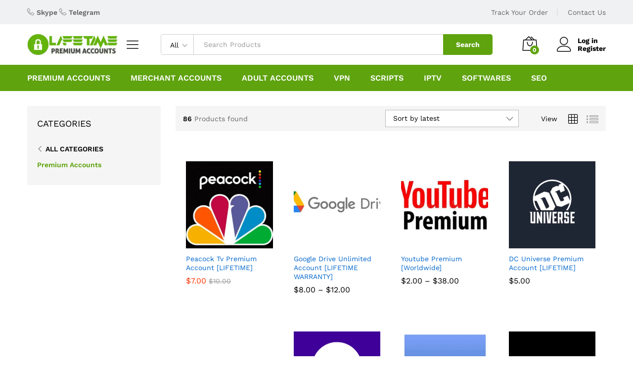

--- FILE ---
content_type: text/html; charset=UTF-8
request_url: https://www.lifetimepremiumaccounts.com/product-category/premium-accounts/page/2/
body_size: 32023
content:
<!DOCTYPE html>
<html lang="en-US">
<head>
    <meta charset="UTF-8">
    <meta name="viewport" content="width=device-width, initial-scale=1">
    <link rel="pingback" href="https://www.lifetimepremiumaccounts.com/xmlrpc.php">

		<link rel="preload" href="https://www.lifetimepremiumaccounts.com/wp-content/themes/martfury/fonts/linearicons.woff2" as="font" type="font/woff2" crossorigin>
	<link rel="preload" href="https://www.lifetimepremiumaccounts.com/wp-content/themes/martfury/fonts/eleganticons.woff2" as="font" type="font/woff2" crossorigin>
	<link rel="preload" href="https://www.lifetimepremiumaccounts.com/wp-content/themes/martfury/fonts/ionicons.woff2" as="font" type="font/woff2" crossorigin>
	<meta name='robots' content='index, follow, max-image-preview:large, max-snippet:-1, max-video-preview:-1' />

	<!-- This site is optimized with the Yoast SEO Premium plugin v26.7 (Yoast SEO v26.8) - https://yoast.com/product/yoast-seo-premium-wordpress/ -->
	<title>Premium Accounts Buy with Bitcoin / Litecoin - Page 2 of 6 - Lifetime Premium Accounts</title>
	<meta name="description" content="In this category you can find all type of premium accounts like Netflix Premium Account, Telia Play+, Viaplay Sweden, Hulu Live." />
	<link rel="canonical" href="https://www.lifetimepremiumaccounts.com/product-category/premium-accounts/page/2/" />
	<link rel="prev" href="https://www.lifetimepremiumaccounts.com/product-category/premium-accounts/" />
	<link rel="next" href="https://www.lifetimepremiumaccounts.com/product-category/premium-accounts/page/3/" />
	<meta property="og:locale" content="en_US" />
	<meta property="og:type" content="article" />
	<meta property="og:title" content="Premium Accounts Archives" />
	<meta property="og:description" content="In this category you can find all type of premium accounts like Netflix Premium Account, Telia Play+, Viaplay Sweden, Hulu Live." />
	<meta property="og:url" content="https://www.lifetimepremiumaccounts.com/product-category/premium-accounts/" />
	<meta property="og:site_name" content="Lifetime Premium Accounts" />
	<meta property="og:image" content="https://www.lifetimepremiumaccounts.com/wp-content/uploads/2018/08/netflix-e1590765076573.png" />
	<meta property="og:image:width" content="168" />
	<meta property="og:image:height" content="126" />
	<meta property="og:image:type" content="image/png" />
	<meta name="twitter:card" content="summary_large_image" />
	<script type="application/ld+json" class="yoast-schema-graph">{"@context":"https://schema.org","@graph":[{"@type":"CollectionPage","@id":"https://www.lifetimepremiumaccounts.com/product-category/premium-accounts/","url":"https://www.lifetimepremiumaccounts.com/product-category/premium-accounts/page/2/","name":"Premium Accounts Buy with Bitcoin / Litecoin - Page 2 of 6 - Lifetime Premium Accounts","isPartOf":{"@id":"https://www.lifetimepremiumaccounts.com/#website"},"primaryImageOfPage":{"@id":"https://www.lifetimepremiumaccounts.com/product-category/premium-accounts/page/2/#primaryimage"},"image":{"@id":"https://www.lifetimepremiumaccounts.com/product-category/premium-accounts/page/2/#primaryimage"},"thumbnailUrl":"https://www.lifetimepremiumaccounts.com/wp-content/uploads/2023/07/Peacock-TV.jpeg","description":"In this category you can find all type of premium accounts like Netflix Premium Account, Telia Play+, Viaplay Sweden, Hulu Live.","breadcrumb":{"@id":"https://www.lifetimepremiumaccounts.com/product-category/premium-accounts/page/2/#breadcrumb"},"inLanguage":"en-US"},{"@type":"ImageObject","inLanguage":"en-US","@id":"https://www.lifetimepremiumaccounts.com/product-category/premium-accounts/page/2/#primaryimage","url":"https://www.lifetimepremiumaccounts.com/wp-content/uploads/2023/07/Peacock-TV.jpeg","contentUrl":"https://www.lifetimepremiumaccounts.com/wp-content/uploads/2023/07/Peacock-TV.jpeg","width":646,"height":431,"caption":"PeacockTV"},{"@type":"BreadcrumbList","@id":"https://www.lifetimepremiumaccounts.com/product-category/premium-accounts/page/2/#breadcrumb","itemListElement":[{"@type":"ListItem","position":1,"name":"Home","item":"https://www.lifetimepremiumaccounts.com/"},{"@type":"ListItem","position":2,"name":"Premium Accounts"}]},{"@type":"WebSite","@id":"https://www.lifetimepremiumaccounts.com/#website","url":"https://www.lifetimepremiumaccounts.com/","name":"Lifetime Premium Accounts","description":"Buy Premium Accounts with BTC, LTC, ETH &amp; Other Crypto Currencies","publisher":{"@id":"https://www.lifetimepremiumaccounts.com/#organization"},"potentialAction":[{"@type":"SearchAction","target":{"@type":"EntryPoint","urlTemplate":"https://www.lifetimepremiumaccounts.com/?s={search_term_string}"},"query-input":{"@type":"PropertyValueSpecification","valueRequired":true,"valueName":"search_term_string"}}],"inLanguage":"en-US"},{"@type":"Organization","@id":"https://www.lifetimepremiumaccounts.com/#organization","name":"Lifetime Premium Accounts LLC","url":"https://www.lifetimepremiumaccounts.com/","logo":{"@type":"ImageObject","inLanguage":"en-US","@id":"https://www.lifetimepremiumaccounts.com/#/schema/logo/image/","url":"https://www.lifetimepremiumaccounts.com/wp-content/uploads/2018/08/logo.png","contentUrl":"https://www.lifetimepremiumaccounts.com/wp-content/uploads/2018/08/logo.png","width":233,"height":54,"caption":"Lifetime Premium Accounts LLC"},"image":{"@id":"https://www.lifetimepremiumaccounts.com/#/schema/logo/image/"}}]}</script>
	<!-- / Yoast SEO Premium plugin. -->


<link rel="alternate" type="application/rss+xml" title="Lifetime Premium Accounts &raquo; Feed" href="https://www.lifetimepremiumaccounts.com/feed/" />
<link rel="alternate" type="application/rss+xml" title="Lifetime Premium Accounts &raquo; Comments Feed" href="https://www.lifetimepremiumaccounts.com/comments/feed/" />
<link rel="alternate" type="application/rss+xml" title="Lifetime Premium Accounts &raquo; Premium Accounts Category Feed" href="https://www.lifetimepremiumaccounts.com/product-category/premium-accounts/feed/" />
<meta name="rl:url" content="https://www.lifetimepremiumaccounts.com/product-category/premium-accounts/page/2/" />
        <link id="woocommerce-notification-fonts" rel="preload" href="https://www.lifetimepremiumaccounts.com/wp-content/plugins/woocommerce-notification/fonts/icons-close.woff2" as="font" crossorigin>
        <style id='wp-img-auto-sizes-contain-inline-css' type='text/css'>
img:is([sizes=auto i],[sizes^="auto," i]){contain-intrinsic-size:3000px 1500px}
/*# sourceURL=wp-img-auto-sizes-contain-inline-css */
</style>
<link rel='stylesheet' id='woocommerce-notification-icons-close-css' href='https://www.lifetimepremiumaccounts.com/wp-content/plugins/woocommerce-notification/css/icons-close.min.css?ver=1.6.9' type='text/css' media='all' />
<link rel='stylesheet' id='woocommerce-notification-css' href='https://www.lifetimepremiumaccounts.com/wp-content/plugins/woocommerce-notification/css/woocommerce-notification.min.css?ver=1.6.9' type='text/css' media='all' />
<style id='woocommerce-notification-inline-css' type='text/css'>
#notify-close.default:before{color:#ffffff;}#notify-close.classic:before{color:#000000;}#message-purchased #notify-close.default{background-color:#000000;}#message-purchased .message-purchase-main{overflow:hidden}#message-purchased .wn-notification-image-wrapper{padding:0;}#message-purchased .wn-notification-message-container{padding-left:15px;}#message-purchased .wn-notification-image{border-radius:0px;}#message-purchased .message-purchase-main{background-color: #ffffff;color:#000000 !important;border-radius:0px;}#message-purchased .message-purchase-main .wn-notification-message-container,#message-purchased .message-purchase-main .wn-notification-message-container small,#message-purchased .wn-notification-message-container .wn-notification-atc &gt; i{color:#000000 !important;}#message-purchased .message-purchase-main .wn-notification-message-container a, #message-purchased .message-purchase-main .wn-notification-message-container span{color:#000000 !important;}
/*# sourceURL=woocommerce-notification-inline-css */
</style>
<style id='wp-emoji-styles-inline-css' type='text/css'>

	img.wp-smiley, img.emoji {
		display: inline !important;
		border: none !important;
		box-shadow: none !important;
		height: 1em !important;
		width: 1em !important;
		margin: 0 0.07em !important;
		vertical-align: -0.1em !important;
		background: none !important;
		padding: 0 !important;
	}
/*# sourceURL=wp-emoji-styles-inline-css */
</style>
<style id='wp-block-library-inline-css' type='text/css'>
:root{--wp-block-synced-color:#7a00df;--wp-block-synced-color--rgb:122,0,223;--wp-bound-block-color:var(--wp-block-synced-color);--wp-editor-canvas-background:#ddd;--wp-admin-theme-color:#007cba;--wp-admin-theme-color--rgb:0,124,186;--wp-admin-theme-color-darker-10:#006ba1;--wp-admin-theme-color-darker-10--rgb:0,107,160.5;--wp-admin-theme-color-darker-20:#005a87;--wp-admin-theme-color-darker-20--rgb:0,90,135;--wp-admin-border-width-focus:2px}@media (min-resolution:192dpi){:root{--wp-admin-border-width-focus:1.5px}}.wp-element-button{cursor:pointer}:root .has-very-light-gray-background-color{background-color:#eee}:root .has-very-dark-gray-background-color{background-color:#313131}:root .has-very-light-gray-color{color:#eee}:root .has-very-dark-gray-color{color:#313131}:root .has-vivid-green-cyan-to-vivid-cyan-blue-gradient-background{background:linear-gradient(135deg,#00d084,#0693e3)}:root .has-purple-crush-gradient-background{background:linear-gradient(135deg,#34e2e4,#4721fb 50%,#ab1dfe)}:root .has-hazy-dawn-gradient-background{background:linear-gradient(135deg,#faaca8,#dad0ec)}:root .has-subdued-olive-gradient-background{background:linear-gradient(135deg,#fafae1,#67a671)}:root .has-atomic-cream-gradient-background{background:linear-gradient(135deg,#fdd79a,#004a59)}:root .has-nightshade-gradient-background{background:linear-gradient(135deg,#330968,#31cdcf)}:root .has-midnight-gradient-background{background:linear-gradient(135deg,#020381,#2874fc)}:root{--wp--preset--font-size--normal:16px;--wp--preset--font-size--huge:42px}.has-regular-font-size{font-size:1em}.has-larger-font-size{font-size:2.625em}.has-normal-font-size{font-size:var(--wp--preset--font-size--normal)}.has-huge-font-size{font-size:var(--wp--preset--font-size--huge)}.has-text-align-center{text-align:center}.has-text-align-left{text-align:left}.has-text-align-right{text-align:right}.has-fit-text{white-space:nowrap!important}#end-resizable-editor-section{display:none}.aligncenter{clear:both}.items-justified-left{justify-content:flex-start}.items-justified-center{justify-content:center}.items-justified-right{justify-content:flex-end}.items-justified-space-between{justify-content:space-between}.screen-reader-text{border:0;clip-path:inset(50%);height:1px;margin:-1px;overflow:hidden;padding:0;position:absolute;width:1px;word-wrap:normal!important}.screen-reader-text:focus{background-color:#ddd;clip-path:none;color:#444;display:block;font-size:1em;height:auto;left:5px;line-height:normal;padding:15px 23px 14px;text-decoration:none;top:5px;width:auto;z-index:100000}html :where(.has-border-color){border-style:solid}html :where([style*=border-top-color]){border-top-style:solid}html :where([style*=border-right-color]){border-right-style:solid}html :where([style*=border-bottom-color]){border-bottom-style:solid}html :where([style*=border-left-color]){border-left-style:solid}html :where([style*=border-width]){border-style:solid}html :where([style*=border-top-width]){border-top-style:solid}html :where([style*=border-right-width]){border-right-style:solid}html :where([style*=border-bottom-width]){border-bottom-style:solid}html :where([style*=border-left-width]){border-left-style:solid}html :where(img[class*=wp-image-]){height:auto;max-width:100%}:where(figure){margin:0 0 1em}html :where(.is-position-sticky){--wp-admin--admin-bar--position-offset:var(--wp-admin--admin-bar--height,0px)}@media screen and (max-width:600px){html :where(.is-position-sticky){--wp-admin--admin-bar--position-offset:0px}}

/*# sourceURL=wp-block-library-inline-css */
</style><link rel='stylesheet' id='wc-blocks-style-css' href='https://www.lifetimepremiumaccounts.com/wp-content/plugins/woocommerce/assets/client/blocks/wc-blocks.css?ver=wc-10.4.3' type='text/css' media='all' />
<style id='global-styles-inline-css' type='text/css'>
:root{--wp--preset--aspect-ratio--square: 1;--wp--preset--aspect-ratio--4-3: 4/3;--wp--preset--aspect-ratio--3-4: 3/4;--wp--preset--aspect-ratio--3-2: 3/2;--wp--preset--aspect-ratio--2-3: 2/3;--wp--preset--aspect-ratio--16-9: 16/9;--wp--preset--aspect-ratio--9-16: 9/16;--wp--preset--color--black: #000000;--wp--preset--color--cyan-bluish-gray: #abb8c3;--wp--preset--color--white: #ffffff;--wp--preset--color--pale-pink: #f78da7;--wp--preset--color--vivid-red: #cf2e2e;--wp--preset--color--luminous-vivid-orange: #ff6900;--wp--preset--color--luminous-vivid-amber: #fcb900;--wp--preset--color--light-green-cyan: #7bdcb5;--wp--preset--color--vivid-green-cyan: #00d084;--wp--preset--color--pale-cyan-blue: #8ed1fc;--wp--preset--color--vivid-cyan-blue: #0693e3;--wp--preset--color--vivid-purple: #9b51e0;--wp--preset--gradient--vivid-cyan-blue-to-vivid-purple: linear-gradient(135deg,rgb(6,147,227) 0%,rgb(155,81,224) 100%);--wp--preset--gradient--light-green-cyan-to-vivid-green-cyan: linear-gradient(135deg,rgb(122,220,180) 0%,rgb(0,208,130) 100%);--wp--preset--gradient--luminous-vivid-amber-to-luminous-vivid-orange: linear-gradient(135deg,rgb(252,185,0) 0%,rgb(255,105,0) 100%);--wp--preset--gradient--luminous-vivid-orange-to-vivid-red: linear-gradient(135deg,rgb(255,105,0) 0%,rgb(207,46,46) 100%);--wp--preset--gradient--very-light-gray-to-cyan-bluish-gray: linear-gradient(135deg,rgb(238,238,238) 0%,rgb(169,184,195) 100%);--wp--preset--gradient--cool-to-warm-spectrum: linear-gradient(135deg,rgb(74,234,220) 0%,rgb(151,120,209) 20%,rgb(207,42,186) 40%,rgb(238,44,130) 60%,rgb(251,105,98) 80%,rgb(254,248,76) 100%);--wp--preset--gradient--blush-light-purple: linear-gradient(135deg,rgb(255,206,236) 0%,rgb(152,150,240) 100%);--wp--preset--gradient--blush-bordeaux: linear-gradient(135deg,rgb(254,205,165) 0%,rgb(254,45,45) 50%,rgb(107,0,62) 100%);--wp--preset--gradient--luminous-dusk: linear-gradient(135deg,rgb(255,203,112) 0%,rgb(199,81,192) 50%,rgb(65,88,208) 100%);--wp--preset--gradient--pale-ocean: linear-gradient(135deg,rgb(255,245,203) 0%,rgb(182,227,212) 50%,rgb(51,167,181) 100%);--wp--preset--gradient--electric-grass: linear-gradient(135deg,rgb(202,248,128) 0%,rgb(113,206,126) 100%);--wp--preset--gradient--midnight: linear-gradient(135deg,rgb(2,3,129) 0%,rgb(40,116,252) 100%);--wp--preset--font-size--small: 13px;--wp--preset--font-size--medium: 20px;--wp--preset--font-size--large: 36px;--wp--preset--font-size--x-large: 42px;--wp--preset--spacing--20: 0.44rem;--wp--preset--spacing--30: 0.67rem;--wp--preset--spacing--40: 1rem;--wp--preset--spacing--50: 1.5rem;--wp--preset--spacing--60: 2.25rem;--wp--preset--spacing--70: 3.38rem;--wp--preset--spacing--80: 5.06rem;--wp--preset--shadow--natural: 6px 6px 9px rgba(0, 0, 0, 0.2);--wp--preset--shadow--deep: 12px 12px 50px rgba(0, 0, 0, 0.4);--wp--preset--shadow--sharp: 6px 6px 0px rgba(0, 0, 0, 0.2);--wp--preset--shadow--outlined: 6px 6px 0px -3px rgb(255, 255, 255), 6px 6px rgb(0, 0, 0);--wp--preset--shadow--crisp: 6px 6px 0px rgb(0, 0, 0);}:where(.is-layout-flex){gap: 0.5em;}:where(.is-layout-grid){gap: 0.5em;}body .is-layout-flex{display: flex;}.is-layout-flex{flex-wrap: wrap;align-items: center;}.is-layout-flex > :is(*, div){margin: 0;}body .is-layout-grid{display: grid;}.is-layout-grid > :is(*, div){margin: 0;}:where(.wp-block-columns.is-layout-flex){gap: 2em;}:where(.wp-block-columns.is-layout-grid){gap: 2em;}:where(.wp-block-post-template.is-layout-flex){gap: 1.25em;}:where(.wp-block-post-template.is-layout-grid){gap: 1.25em;}.has-black-color{color: var(--wp--preset--color--black) !important;}.has-cyan-bluish-gray-color{color: var(--wp--preset--color--cyan-bluish-gray) !important;}.has-white-color{color: var(--wp--preset--color--white) !important;}.has-pale-pink-color{color: var(--wp--preset--color--pale-pink) !important;}.has-vivid-red-color{color: var(--wp--preset--color--vivid-red) !important;}.has-luminous-vivid-orange-color{color: var(--wp--preset--color--luminous-vivid-orange) !important;}.has-luminous-vivid-amber-color{color: var(--wp--preset--color--luminous-vivid-amber) !important;}.has-light-green-cyan-color{color: var(--wp--preset--color--light-green-cyan) !important;}.has-vivid-green-cyan-color{color: var(--wp--preset--color--vivid-green-cyan) !important;}.has-pale-cyan-blue-color{color: var(--wp--preset--color--pale-cyan-blue) !important;}.has-vivid-cyan-blue-color{color: var(--wp--preset--color--vivid-cyan-blue) !important;}.has-vivid-purple-color{color: var(--wp--preset--color--vivid-purple) !important;}.has-black-background-color{background-color: var(--wp--preset--color--black) !important;}.has-cyan-bluish-gray-background-color{background-color: var(--wp--preset--color--cyan-bluish-gray) !important;}.has-white-background-color{background-color: var(--wp--preset--color--white) !important;}.has-pale-pink-background-color{background-color: var(--wp--preset--color--pale-pink) !important;}.has-vivid-red-background-color{background-color: var(--wp--preset--color--vivid-red) !important;}.has-luminous-vivid-orange-background-color{background-color: var(--wp--preset--color--luminous-vivid-orange) !important;}.has-luminous-vivid-amber-background-color{background-color: var(--wp--preset--color--luminous-vivid-amber) !important;}.has-light-green-cyan-background-color{background-color: var(--wp--preset--color--light-green-cyan) !important;}.has-vivid-green-cyan-background-color{background-color: var(--wp--preset--color--vivid-green-cyan) !important;}.has-pale-cyan-blue-background-color{background-color: var(--wp--preset--color--pale-cyan-blue) !important;}.has-vivid-cyan-blue-background-color{background-color: var(--wp--preset--color--vivid-cyan-blue) !important;}.has-vivid-purple-background-color{background-color: var(--wp--preset--color--vivid-purple) !important;}.has-black-border-color{border-color: var(--wp--preset--color--black) !important;}.has-cyan-bluish-gray-border-color{border-color: var(--wp--preset--color--cyan-bluish-gray) !important;}.has-white-border-color{border-color: var(--wp--preset--color--white) !important;}.has-pale-pink-border-color{border-color: var(--wp--preset--color--pale-pink) !important;}.has-vivid-red-border-color{border-color: var(--wp--preset--color--vivid-red) !important;}.has-luminous-vivid-orange-border-color{border-color: var(--wp--preset--color--luminous-vivid-orange) !important;}.has-luminous-vivid-amber-border-color{border-color: var(--wp--preset--color--luminous-vivid-amber) !important;}.has-light-green-cyan-border-color{border-color: var(--wp--preset--color--light-green-cyan) !important;}.has-vivid-green-cyan-border-color{border-color: var(--wp--preset--color--vivid-green-cyan) !important;}.has-pale-cyan-blue-border-color{border-color: var(--wp--preset--color--pale-cyan-blue) !important;}.has-vivid-cyan-blue-border-color{border-color: var(--wp--preset--color--vivid-cyan-blue) !important;}.has-vivid-purple-border-color{border-color: var(--wp--preset--color--vivid-purple) !important;}.has-vivid-cyan-blue-to-vivid-purple-gradient-background{background: var(--wp--preset--gradient--vivid-cyan-blue-to-vivid-purple) !important;}.has-light-green-cyan-to-vivid-green-cyan-gradient-background{background: var(--wp--preset--gradient--light-green-cyan-to-vivid-green-cyan) !important;}.has-luminous-vivid-amber-to-luminous-vivid-orange-gradient-background{background: var(--wp--preset--gradient--luminous-vivid-amber-to-luminous-vivid-orange) !important;}.has-luminous-vivid-orange-to-vivid-red-gradient-background{background: var(--wp--preset--gradient--luminous-vivid-orange-to-vivid-red) !important;}.has-very-light-gray-to-cyan-bluish-gray-gradient-background{background: var(--wp--preset--gradient--very-light-gray-to-cyan-bluish-gray) !important;}.has-cool-to-warm-spectrum-gradient-background{background: var(--wp--preset--gradient--cool-to-warm-spectrum) !important;}.has-blush-light-purple-gradient-background{background: var(--wp--preset--gradient--blush-light-purple) !important;}.has-blush-bordeaux-gradient-background{background: var(--wp--preset--gradient--blush-bordeaux) !important;}.has-luminous-dusk-gradient-background{background: var(--wp--preset--gradient--luminous-dusk) !important;}.has-pale-ocean-gradient-background{background: var(--wp--preset--gradient--pale-ocean) !important;}.has-electric-grass-gradient-background{background: var(--wp--preset--gradient--electric-grass) !important;}.has-midnight-gradient-background{background: var(--wp--preset--gradient--midnight) !important;}.has-small-font-size{font-size: var(--wp--preset--font-size--small) !important;}.has-medium-font-size{font-size: var(--wp--preset--font-size--medium) !important;}.has-large-font-size{font-size: var(--wp--preset--font-size--large) !important;}.has-x-large-font-size{font-size: var(--wp--preset--font-size--x-large) !important;}
/*# sourceURL=global-styles-inline-css */
</style>

<style id='classic-theme-styles-inline-css' type='text/css'>
/*! This file is auto-generated */
.wp-block-button__link{color:#fff;background-color:#32373c;border-radius:9999px;box-shadow:none;text-decoration:none;padding:calc(.667em + 2px) calc(1.333em + 2px);font-size:1.125em}.wp-block-file__button{background:#32373c;color:#fff;text-decoration:none}
/*# sourceURL=/wp-includes/css/classic-themes.min.css */
</style>
<link rel='stylesheet' id='sr7css-css' href='//www.lifetimepremiumaccounts.com/wp-content/plugins/revslider/public/css/sr7.css?ver=6.7.40' type='text/css' media='all' />
<link rel='stylesheet' id='woocommerce-general-css' href='https://www.lifetimepremiumaccounts.com/wp-content/plugins/woocommerce/assets/css/woocommerce.css?ver=10.4.3' type='text/css' media='all' />
<style id='woocommerce-inline-inline-css' type='text/css'>
.woocommerce form .form-row .required { visibility: visible; }
/*# sourceURL=woocommerce-inline-inline-css */
</style>
<link rel='stylesheet' id='martfury-fonts-css' href='https://fonts.googleapis.com/css?family=Work+Sans%3A300%2C400%2C500%2C600%2C700%7CLibre+Baskerville%3A400%2C700&#038;subset=latin%2Clatin-ext&#038;ver=20170801' type='text/css' media='all' />
<link rel='stylesheet' id='linearicons-css' href='https://www.lifetimepremiumaccounts.com/wp-content/themes/martfury/css/linearicons.min.css?ver=1.0.0' type='text/css' media='all' />
<link rel='stylesheet' id='ionicons-css' href='https://www.lifetimepremiumaccounts.com/wp-content/themes/martfury/css/ionicons.min.css?ver=2.0.0' type='text/css' media='all' />
<link rel='stylesheet' id='eleganticons-css' href='https://www.lifetimepremiumaccounts.com/wp-content/themes/martfury/css/eleganticons.min.css?ver=1.0.0' type='text/css' media='all' />
<link rel='stylesheet' id='font-awesome-css' href='https://www.lifetimepremiumaccounts.com/wp-content/themes/martfury/css/font-awesome.min.css?ver=4.7.0' type='text/css' media='all' />
<link rel='stylesheet' id='bootstrap-css' href='https://www.lifetimepremiumaccounts.com/wp-content/themes/martfury/css/bootstrap.min.css?ver=3.3.7' type='text/css' media='all' />
<link rel='stylesheet' id='martfury-css' href='https://www.lifetimepremiumaccounts.com/wp-content/themes/martfury/style.css?ver=20221213' type='text/css' media='all' />
<style id='martfury-inline-css' type='text/css'>
	/* Color Scheme */

	/* Color */

	body {
		--mf-primary-color: #5fa30f;
		--mf-background-primary-color: #5fa30f;
		--mf-border-primary-color: #5fa30f;
	}

	.widget_shopping_cart_content .woocommerce-mini-cart__buttons .checkout,
	 .header-layout-4 .topbar:not(.header-bar),
	 .header-layout-3 .topbar:not(.header-bar){
		background-color: #509400;
	}


/*# sourceURL=martfury-inline-css */
</style>
<link rel='stylesheet' id='martfury-product-bought-together-css' href='https://www.lifetimepremiumaccounts.com/wp-content/themes/martfury/inc/modules/product-bought-together/assets/product-bought-together.css?ver=1.0.0' type='text/css' media='all' />
<link rel='stylesheet' id='kirki-styles-css' href='https://www.lifetimepremiumaccounts.com?action=kirki-styles&#038;ver=4.0' type='text/css' media='all' />
<link rel='stylesheet' id='cryptoniq-libs-ionicons-css' href='https://www.lifetimepremiumaccounts.com/wp-content/plugins/cryptoniq/assets/libs/ionicons/css/ionicons.css?ver=2.0' type='text/css' media='all' />
<link rel='stylesheet' id='cryptoniq-libs-cryptofont-css' href='https://www.lifetimepremiumaccounts.com/wp-content/plugins/cryptoniq/assets/libs/cryptofont/css/cryptofont.css?ver=2.0' type='text/css' media='all' />
<link rel='stylesheet' id='cryptoniq-engine-css' href='https://www.lifetimepremiumaccounts.com/wp-content/plugins/cryptoniq/assets/css/cryptoniq.engine.css?ver=2.0' type='text/css' media='all' />
<script type="text/template" id="tmpl-variation-template">
	<div class="woocommerce-variation-description">{{{ data.variation.variation_description }}}</div>
	<div class="woocommerce-variation-price">{{{ data.variation.price_html }}}</div>
	<div class="woocommerce-variation-availability">{{{ data.variation.availability_html }}}</div>
</script>
<script type="text/template" id="tmpl-unavailable-variation-template">
	<p role="alert">Sorry, this product is unavailable. Please choose a different combination.</p>
</script>
<script type="text/javascript" src="https://www.lifetimepremiumaccounts.com/wp-includes/js/jquery/jquery.min.js?ver=3.7.1" id="jquery-core-js"></script>
<script type="text/javascript" src="https://www.lifetimepremiumaccounts.com/wp-includes/js/jquery/jquery-migrate.min.js?ver=3.4.1" id="jquery-migrate-js"></script>
<script type="text/javascript" src="https://www.lifetimepremiumaccounts.com/wp-includes/js/underscore.min.js?ver=1.13.7" id="underscore-js"></script>
<script type="text/javascript" id="wp-util-js-extra">
/* <![CDATA[ */
var _wpUtilSettings = {"ajax":{"url":"/wp-admin/admin-ajax.php"}};
//# sourceURL=wp-util-js-extra
/* ]]> */
</script>
<script type="text/javascript" src="https://www.lifetimepremiumaccounts.com/wp-includes/js/wp-util.min.js?ver=6.9" id="wp-util-js"></script>
<script type="text/javascript" src="https://www.lifetimepremiumaccounts.com/wp-content/plugins/woocommerce/assets/js/jquery-blockui/jquery.blockUI.min.js?ver=2.7.0-wc.10.4.3" id="wc-jquery-blockui-js" data-wp-strategy="defer"></script>
<script type="text/javascript" src="//www.lifetimepremiumaccounts.com/wp-content/plugins/revslider/public/js/libs/tptools.js?ver=6.7.40" id="tp-tools-js" async="async" data-wp-strategy="async"></script>
<script type="text/javascript" src="//www.lifetimepremiumaccounts.com/wp-content/plugins/revslider/public/js/sr7.js?ver=6.7.40" id="sr7-js" async="async" data-wp-strategy="async"></script>
<script type="text/javascript" id="wc-add-to-cart-js-extra">
/* <![CDATA[ */
var wc_add_to_cart_params = {"ajax_url":"/wp-admin/admin-ajax.php","wc_ajax_url":"/?wc-ajax=%%endpoint%%","i18n_view_cart":"View cart","cart_url":"https://www.lifetimepremiumaccounts.com/cart/","is_cart":"","cart_redirect_after_add":"no"};
//# sourceURL=wc-add-to-cart-js-extra
/* ]]> */
</script>
<script type="text/javascript" src="https://www.lifetimepremiumaccounts.com/wp-content/plugins/woocommerce/assets/js/frontend/add-to-cart.min.js?ver=10.4.3" id="wc-add-to-cart-js" data-wp-strategy="defer"></script>
<script type="text/javascript" src="https://www.lifetimepremiumaccounts.com/wp-content/plugins/woocommerce/assets/js/js-cookie/js.cookie.min.js?ver=2.1.4-wc.10.4.3" id="wc-js-cookie-js" defer="defer" data-wp-strategy="defer"></script>
<script type="text/javascript" id="woocommerce-js-extra">
/* <![CDATA[ */
var woocommerce_params = {"ajax_url":"/wp-admin/admin-ajax.php","wc_ajax_url":"/?wc-ajax=%%endpoint%%","i18n_password_show":"Show password","i18n_password_hide":"Hide password"};
//# sourceURL=woocommerce-js-extra
/* ]]> */
</script>
<script type="text/javascript" src="https://www.lifetimepremiumaccounts.com/wp-content/plugins/woocommerce/assets/js/frontend/woocommerce.min.js?ver=10.4.3" id="woocommerce-js" defer="defer" data-wp-strategy="defer"></script>
<script type="text/javascript" src="https://www.lifetimepremiumaccounts.com/wp-content/plugins/js_composer/assets/js/vendors/woocommerce-add-to-cart.js?ver=8.7.2" id="vc_woocommerce-add-to-cart-js-js"></script>
<script type="text/javascript" src="https://www.lifetimepremiumaccounts.com/wp-content/themes/martfury/js/plugins/waypoints.min.js?ver=2.0.2" id="waypoints-js"></script>
<script type="text/javascript" src="https://www.lifetimepremiumaccounts.com/wp-content/themes/martfury/inc/modules/product-bought-together/assets/product-bought-together.js?ver=1.0.0" id="martfury-product-bought-together-js"></script>
<script type="text/javascript" id="wc-cart-fragments-js-extra">
/* <![CDATA[ */
var wc_cart_fragments_params = {"ajax_url":"/wp-admin/admin-ajax.php","wc_ajax_url":"/?wc-ajax=%%endpoint%%","cart_hash_key":"wc_cart_hash_c09681aab668817f58b230940833dea1","fragment_name":"wc_fragments_c09681aab668817f58b230940833dea1","request_timeout":"5000"};
//# sourceURL=wc-cart-fragments-js-extra
/* ]]> */
</script>
<script type="text/javascript" src="https://www.lifetimepremiumaccounts.com/wp-content/plugins/woocommerce/assets/js/frontend/cart-fragments.min.js?ver=10.4.3" id="wc-cart-fragments-js" defer="defer" data-wp-strategy="defer"></script>
<script type="text/javascript" src="https://www.lifetimepremiumaccounts.com/wp-content/plugins/cryptoniq/assets/js/cryptoniq.libs.js?ver=2.0" id="cryptoniq-libs-js"></script>
<script type="text/javascript" id="cryptoniq-engine-js-extra">
/* <![CDATA[ */
var cryptoniq_paybox_ajax_data = {"url":"https://www.lifetimepremiumaccounts.com/wp-admin/admin-ajax.php","nonce":"8d1fa6a177"};
//# sourceURL=cryptoniq-engine-js-extra
/* ]]> */
</script>
<script type="text/javascript" src="https://www.lifetimepremiumaccounts.com/wp-content/plugins/cryptoniq/assets/js/cryptoniq.engine.js?ver=2.0" id="cryptoniq-engine-js"></script>
<script></script><link rel="https://api.w.org/" href="https://www.lifetimepremiumaccounts.com/wp-json/" /><link rel="alternate" title="JSON" type="application/json" href="https://www.lifetimepremiumaccounts.com/wp-json/wp/v2/product_cat/189" /><link rel="EditURI" type="application/rsd+xml" title="RSD" href="https://www.lifetimepremiumaccounts.com/xmlrpc.php?rsd" />
<meta name="generator" content="WordPress 6.9" />
<meta name="generator" content="WooCommerce 10.4.3" />
<meta name="generator" content="Redux 4.5.10" />
<script>
var cryptoniq_paybox_notes = {
	found: 'Transaction is found',
	waiting: 'Waiting for transaction...',
	expire: {
		old: 'That is an old transaction',
		new: 'Transaction is expired. Payment failed'
	},
	check: 'Checking...',
	process: 'Processing...',
	done: 'Completed',
	redirect: 'Redirecting...',
	error: 'Error. Try to refresh the page',
	txlink: {
		btc: 'https://www.blockchain.com/btc/tx/',
		eth: 'https://etherscan.io/tx/',
		ltc: 'https://live.blockcypher.com/ltc/tx/',
		bch: 'https://explorer.bitcoin.com/bch/tx',
		trx: 'https://tronscan.org/#/transaction/',
		doge: 'https://dogechain.info/tx/'
	}
}; 
</script>		

<style>

<style>
.cryptoniq-paybox-tx-checking-error {
	background: #81D742}
	
.cryptoniq-paybox-tx-form {
	background: #536782}
	
.cryptoniq-paybox-tx-form.cryptoniq-paybox-tx-checking-found {
	background: #EEEE22}
	
.cryptoniq-paybox-tx-form.cryptoniq-paybox-tx-checking-found .cryptoniq-paybox-pg-bar-width {
	background: #2C7C54}
	
.cryptoniq-paybox-tx-form.cryptoniq-paybox-tx-checking-done {
	background: #2C7C54}
</style>
</style>

	<noscript><style>.woocommerce-product-gallery{ opacity: 1 !important; }</style></noscript>
	<meta name="generator" content="Powered by WPBakery Page Builder - drag and drop page builder for WordPress."/>
<link rel="preconnect" href="https://fonts.googleapis.com">
<link rel="preconnect" href="https://fonts.gstatic.com/" crossorigin>
<meta name="generator" content="Powered by Slider Revolution 6.7.40 - responsive, Mobile-Friendly Slider Plugin for WordPress with comfortable drag and drop interface." />
<link rel="icon" href="https://www.lifetimepremiumaccounts.com/wp-content/uploads/2018/08/cropped-lock-32x32.png" sizes="32x32" />
<link rel="icon" href="https://www.lifetimepremiumaccounts.com/wp-content/uploads/2018/08/cropped-lock-192x192.png" sizes="192x192" />
<link rel="apple-touch-icon" href="https://www.lifetimepremiumaccounts.com/wp-content/uploads/2018/08/cropped-lock-180x180.png" />
<meta name="msapplication-TileImage" content="https://www.lifetimepremiumaccounts.com/wp-content/uploads/2018/08/cropped-lock-270x270.png" />
<script>
	window._tpt			??= {};
	window.SR7			??= {};
	_tpt.R				??= {};
	_tpt.R.fonts		??= {};
	_tpt.R.fonts.customFonts??= {};
	SR7.devMode			=  false;
	SR7.F 				??= {};
	SR7.G				??= {};
	SR7.LIB				??= {};
	SR7.E				??= {};
	SR7.E.gAddons		??= {};
	SR7.E.php 			??= {};
	SR7.E.nonce			= 'c545519ca5';
	SR7.E.ajaxurl		= 'https://www.lifetimepremiumaccounts.com/wp-admin/admin-ajax.php';
	SR7.E.resturl		= 'https://www.lifetimepremiumaccounts.com/wp-json/';
	SR7.E.slug_path		= 'revslider/revslider.php';
	SR7.E.slug			= 'revslider';
	SR7.E.plugin_url	= 'https://www.lifetimepremiumaccounts.com/wp-content/plugins/revslider/';
	SR7.E.wp_plugin_url = 'https://www.lifetimepremiumaccounts.com/wp-content/plugins/';
	SR7.E.revision		= '6.7.40';
	SR7.E.fontBaseUrl	= '';
	SR7.G.breakPoints 	= [1240,1024,768,480];
	SR7.G.fSUVW 		= false;
	SR7.E.modules 		= ['module','page','slide','layer','draw','animate','srtools','canvas','defaults','carousel','navigation','media','modifiers','migration'];
	SR7.E.libs 			= ['WEBGL'];
	SR7.E.css 			= ['csslp','cssbtns','cssfilters','cssnav','cssmedia'];
	SR7.E.resources		= {};
	SR7.E.ytnc			= false;
	SR7.JSON			??= {};
/*! Slider Revolution 7.0 - Page Processor */
!function(){"use strict";window.SR7??={},window._tpt??={},SR7.version="Slider Revolution 6.7.16",_tpt.getMobileZoom=()=>_tpt.is_mobile?document.documentElement.clientWidth/window.innerWidth:1,_tpt.getWinDim=function(t){_tpt.screenHeightWithUrlBar??=window.innerHeight;let e=SR7.F?.modal?.visible&&SR7.M[SR7.F.module.getIdByAlias(SR7.F.modal.requested)];_tpt.scrollBar=window.innerWidth!==document.documentElement.clientWidth||e&&window.innerWidth!==e.c.module.clientWidth,_tpt.winW=_tpt.getMobileZoom()*window.innerWidth-(_tpt.scrollBar||"prepare"==t?_tpt.scrollBarW??_tpt.mesureScrollBar():0),_tpt.winH=_tpt.getMobileZoom()*window.innerHeight,_tpt.winWAll=document.documentElement.clientWidth},_tpt.getResponsiveLevel=function(t,e){return SR7.G.fSUVW?_tpt.closestGE(t,window.innerWidth):_tpt.closestGE(t,_tpt.winWAll)},_tpt.mesureScrollBar=function(){let t=document.createElement("div");return t.className="RSscrollbar-measure",t.style.width="100px",t.style.height="100px",t.style.overflow="scroll",t.style.position="absolute",t.style.top="-9999px",document.body.appendChild(t),_tpt.scrollBarW=t.offsetWidth-t.clientWidth,document.body.removeChild(t),_tpt.scrollBarW},_tpt.loadCSS=async function(t,e,s){return s?_tpt.R.fonts.required[e].status=1:(_tpt.R[e]??={},_tpt.R[e].status=1),new Promise(((i,n)=>{if(_tpt.isStylesheetLoaded(t))s?_tpt.R.fonts.required[e].status=2:_tpt.R[e].status=2,i();else{const o=document.createElement("link");o.rel="stylesheet";let l="text",r="css";o["type"]=l+"/"+r,o.href=t,o.onload=()=>{s?_tpt.R.fonts.required[e].status=2:_tpt.R[e].status=2,i()},o.onerror=()=>{s?_tpt.R.fonts.required[e].status=3:_tpt.R[e].status=3,n(new Error(`Failed to load CSS: ${t}`))},document.head.appendChild(o)}}))},_tpt.addContainer=function(t){const{tag:e="div",id:s,class:i,datas:n,textContent:o,iHTML:l}=t,r=document.createElement(e);if(s&&""!==s&&(r.id=s),i&&""!==i&&(r.className=i),n)for(const[t,e]of Object.entries(n))"style"==t?r.style.cssText=e:r.setAttribute(`data-${t}`,e);return o&&(r.textContent=o),l&&(r.innerHTML=l),r},_tpt.collector=function(){return{fragment:new DocumentFragment,add(t){var e=_tpt.addContainer(t);return this.fragment.appendChild(e),e},append(t){t.appendChild(this.fragment)}}},_tpt.isStylesheetLoaded=function(t){let e=t.split("?")[0];return Array.from(document.querySelectorAll('link[rel="stylesheet"], link[rel="preload"]')).some((t=>t.href.split("?")[0]===e))},_tpt.preloader={requests:new Map,preloaderTemplates:new Map,show:function(t,e){if(!e||!t)return;const{type:s,color:i}=e;if(s<0||"off"==s)return;const n=`preloader_${s}`;let o=this.preloaderTemplates.get(n);o||(o=this.build(s,i),this.preloaderTemplates.set(n,o)),this.requests.has(t)||this.requests.set(t,{count:0});const l=this.requests.get(t);clearTimeout(l.timer),l.count++,1===l.count&&(l.timer=setTimeout((()=>{l.preloaderClone=o.cloneNode(!0),l.anim&&l.anim.kill(),void 0!==_tpt.gsap?l.anim=_tpt.gsap.fromTo(l.preloaderClone,1,{opacity:0},{opacity:1}):l.preloaderClone.classList.add("sr7-fade-in"),t.appendChild(l.preloaderClone)}),150))},hide:function(t){if(!this.requests.has(t))return;const e=this.requests.get(t);e.count--,e.count<0&&(e.count=0),e.anim&&e.anim.kill(),0===e.count&&(clearTimeout(e.timer),e.preloaderClone&&(e.preloaderClone.classList.remove("sr7-fade-in"),e.anim=_tpt.gsap.to(e.preloaderClone,.3,{opacity:0,onComplete:function(){e.preloaderClone.remove()}})))},state:function(t){if(!this.requests.has(t))return!1;return this.requests.get(t).count>0},build:(t,e="#ffffff",s="")=>{if(t<0||"off"===t)return null;const i=parseInt(t);if(t="prlt"+i,isNaN(i))return null;if(_tpt.loadCSS(SR7.E.plugin_url+"public/css/preloaders/t"+i+".css","preloader_"+t),isNaN(i)||i<6){const n=`background-color:${e}`,o=1===i||2==i?n:"",l=3===i||4==i?n:"",r=_tpt.collector();["dot1","dot2","bounce1","bounce2","bounce3"].forEach((t=>r.add({tag:"div",class:t,datas:{style:l}})));const d=_tpt.addContainer({tag:"sr7-prl",class:`${t} ${s}`,datas:{style:o}});return r.append(d),d}{let n={};if(7===i){let t;e.startsWith("#")?(t=e.replace("#",""),t=`rgba(${parseInt(t.substring(0,2),16)}, ${parseInt(t.substring(2,4),16)}, ${parseInt(t.substring(4,6),16)}, `):e.startsWith("rgb")&&(t=e.slice(e.indexOf("(")+1,e.lastIndexOf(")")).split(",").map((t=>t.trim())),t=`rgba(${t[0]}, ${t[1]}, ${t[2]}, `),t&&(n.style=`border-top-color: ${t}0.65); border-bottom-color: ${t}0.15); border-left-color: ${t}0.65); border-right-color: ${t}0.15)`)}else 12===i&&(n.style=`background:${e}`);const o=[10,0,4,2,5,9,0,4,4,2][i-6],l=_tpt.collector(),r=l.add({tag:"div",class:"sr7-prl-inner",datas:n});Array.from({length:o}).forEach((()=>r.appendChild(l.add({tag:"span",datas:{style:`background:${e}`}}))));const d=_tpt.addContainer({tag:"sr7-prl",class:`${t} ${s}`});return l.append(d),d}}},SR7.preLoader={show:(t,e)=>{"off"!==(SR7.M[t]?.settings?.pLoader?.type??"off")&&_tpt.preloader.show(e||SR7.M[t].c.module,SR7.M[t]?.settings?.pLoader??{color:"#fff",type:10})},hide:(t,e)=>{"off"!==(SR7.M[t]?.settings?.pLoader?.type??"off")&&_tpt.preloader.hide(e||SR7.M[t].c.module)},state:(t,e)=>_tpt.preloader.state(e||SR7.M[t].c.module)},_tpt.prepareModuleHeight=function(t){window.SR7.M??={},window.SR7.M[t.id]??={},"ignore"==t.googleFont&&(SR7.E.ignoreGoogleFont=!0);let e=window.SR7.M[t.id];if(null==_tpt.scrollBarW&&_tpt.mesureScrollBar(),e.c??={},e.states??={},e.settings??={},e.settings.size??={},t.fixed&&(e.settings.fixed=!0),e.c.module=document.querySelector("sr7-module#"+t.id),e.c.adjuster=e.c.module.getElementsByTagName("sr7-adjuster")[0],e.c.content=e.c.module.getElementsByTagName("sr7-content")[0],"carousel"==t.type&&(e.c.carousel=e.c.content.getElementsByTagName("sr7-carousel")[0]),null==e.c.module||null==e.c.module)return;t.plType&&t.plColor&&(e.settings.pLoader={type:t.plType,color:t.plColor}),void 0===t.plType||"off"===t.plType||SR7.preLoader.state(t.id)&&SR7.preLoader.state(t.id,e.c.module)||SR7.preLoader.show(t.id,e.c.module),_tpt.winW||_tpt.getWinDim("prepare"),_tpt.getWinDim();let s=""+e.c.module.dataset?.modal;"modal"==s||"true"==s||"undefined"!==s&&"false"!==s||(e.settings.size.fullWidth=t.size.fullWidth,e.LEV??=_tpt.getResponsiveLevel(window.SR7.G.breakPoints,t.id),t.vpt=_tpt.fillArray(t.vpt,5),e.settings.vPort=t.vpt[e.LEV],void 0!==t.el&&"720"==t.el[4]&&t.gh[4]!==t.el[4]&&"960"==t.el[3]&&t.gh[3]!==t.el[3]&&"768"==t.el[2]&&t.gh[2]!==t.el[2]&&delete t.el,e.settings.size.height=null==t.el||null==t.el[e.LEV]||0==t.el[e.LEV]||"auto"==t.el[e.LEV]?_tpt.fillArray(t.gh,5,-1):_tpt.fillArray(t.el,5,-1),e.settings.size.width=_tpt.fillArray(t.gw,5,-1),e.settings.size.minHeight=_tpt.fillArray(t.mh??[0],5,-1),e.cacheSize={fullWidth:e.settings.size?.fullWidth,fullHeight:e.settings.size?.fullHeight},void 0!==t.off&&(t.off?.t&&(e.settings.size.m??={})&&(e.settings.size.m.t=t.off.t),t.off?.b&&(e.settings.size.m??={})&&(e.settings.size.m.b=t.off.b),t.off?.l&&(e.settings.size.p??={})&&(e.settings.size.p.l=t.off.l),t.off?.r&&(e.settings.size.p??={})&&(e.settings.size.p.r=t.off.r),e.offsetPrepared=!0),_tpt.updatePMHeight(t.id,t,!0))},_tpt.updatePMHeight=(t,e,s)=>{let i=SR7.M[t];var n=i.settings.size.fullWidth?_tpt.winW:i.c.module.parentNode.offsetWidth;n=0===n||isNaN(n)?_tpt.winW:n;let o=i.settings.size.width[i.LEV]||i.settings.size.width[i.LEV++]||i.settings.size.width[i.LEV--]||n,l=i.settings.size.height[i.LEV]||i.settings.size.height[i.LEV++]||i.settings.size.height[i.LEV--]||0,r=i.settings.size.minHeight[i.LEV]||i.settings.size.minHeight[i.LEV++]||i.settings.size.minHeight[i.LEV--]||0;if(l="auto"==l?0:l,l=parseInt(l),"carousel"!==e.type&&(n-=parseInt(e.onw??0)||0),i.MP=!i.settings.size.fullWidth&&n<o||_tpt.winW<o?Math.min(1,n/o):1,e.size.fullScreen||e.size.fullHeight){let t=parseInt(e.fho)||0,s=(""+e.fho).indexOf("%")>-1;e.newh=_tpt.winH-(s?_tpt.winH*t/100:t)}else e.newh=i.MP*Math.max(l,r);if(e.newh+=(parseInt(e.onh??0)||0)+(parseInt(e.carousel?.pt)||0)+(parseInt(e.carousel?.pb)||0),void 0!==e.slideduration&&(e.newh=Math.max(e.newh,parseInt(e.slideduration)/3)),e.shdw&&_tpt.buildShadow(e.id,e),i.c.adjuster.style.height=e.newh+"px",i.c.module.style.height=e.newh+"px",i.c.content.style.height=e.newh+"px",i.states.heightPrepared=!0,i.dims??={},i.dims.moduleRect=i.c.module.getBoundingClientRect(),i.c.content.style.left="-"+i.dims.moduleRect.left+"px",!i.settings.size.fullWidth)return s&&requestAnimationFrame((()=>{n!==i.c.module.parentNode.offsetWidth&&_tpt.updatePMHeight(e.id,e)})),void _tpt.bgStyle(e.id,e,window.innerWidth==_tpt.winW,!0);_tpt.bgStyle(e.id,e,window.innerWidth==_tpt.winW,!0),requestAnimationFrame((function(){s&&requestAnimationFrame((()=>{n!==i.c.module.parentNode.offsetWidth&&_tpt.updatePMHeight(e.id,e)}))})),i.earlyResizerFunction||(i.earlyResizerFunction=function(){requestAnimationFrame((function(){_tpt.getWinDim(),_tpt.moduleDefaults(e.id,e),_tpt.updateSlideBg(t,!0)}))},window.addEventListener("resize",i.earlyResizerFunction))},_tpt.buildShadow=function(t,e){let s=SR7.M[t];null==s.c.shadow&&(s.c.shadow=document.createElement("sr7-module-shadow"),s.c.shadow.classList.add("sr7-shdw-"+e.shdw),s.c.content.appendChild(s.c.shadow))},_tpt.bgStyle=async(t,e,s,i,n)=>{const o=SR7.M[t];if((e=e??o.settings).fixed&&!o.c.module.classList.contains("sr7-top-fixed")&&(o.c.module.classList.add("sr7-top-fixed"),o.c.module.style.position="fixed",o.c.module.style.width="100%",o.c.module.style.top="0px",o.c.module.style.left="0px",o.c.module.style.pointerEvents="none",o.c.module.style.zIndex=5e3,o.c.content.style.pointerEvents="none"),null==o.c.bgcanvas){let t=document.createElement("sr7-module-bg"),l=!1;if("string"==typeof e?.bg?.color&&e?.bg?.color.includes("{"))if(_tpt.gradient&&_tpt.gsap)e.bg.color=_tpt.gradient.convert(e.bg.color);else try{let t=JSON.parse(e.bg.color);(t?.orig||t?.string)&&(e.bg.color=JSON.parse(e.bg.color))}catch(t){return}let r="string"==typeof e?.bg?.color?e?.bg?.color||"transparent":e?.bg?.color?.string??e?.bg?.color?.orig??e?.bg?.color?.color??"transparent";if(t.style["background"+(String(r).includes("grad")?"":"Color")]=r,("transparent"!==r||n)&&(l=!0),o.offsetPrepared&&(t.style.visibility="hidden"),e?.bg?.image?.src&&(t.style.backgroundImage=`url(${e?.bg?.image.src})`,t.style.backgroundSize=""==(e.bg.image?.size??"")?"cover":e.bg.image.size,t.style.backgroundPosition=e.bg.image.position,t.style.backgroundRepeat=""==e.bg.image.repeat||null==e.bg.image.repeat?"no-repeat":e.bg.image.repeat,l=!0),!l)return;o.c.bgcanvas=t,e.size.fullWidth?t.style.width=_tpt.winW-(s&&_tpt.winH<document.body.offsetHeight?_tpt.scrollBarW:0)+"px":i&&(t.style.width=o.c.module.offsetWidth+"px"),e.sbt?.use?o.c.content.appendChild(o.c.bgcanvas):o.c.module.appendChild(o.c.bgcanvas)}o.c.bgcanvas.style.height=void 0!==e.newh?e.newh+"px":("carousel"==e.type?o.dims.module.h:o.dims.content.h)+"px",o.c.bgcanvas.style.left=!s&&e.sbt?.use||o.c.bgcanvas.closest("SR7-CONTENT")?"0px":"-"+(o?.dims?.moduleRect?.left??0)+"px"},_tpt.updateSlideBg=function(t,e){const s=SR7.M[t];let i=s.settings;s?.c?.bgcanvas&&(i.size.fullWidth?s.c.bgcanvas.style.width=_tpt.winW-(e&&_tpt.winH<document.body.offsetHeight?_tpt.scrollBarW:0)+"px":preparing&&(s.c.bgcanvas.style.width=s.c.module.offsetWidth+"px"))},_tpt.moduleDefaults=(t,e)=>{let s=SR7.M[t];null!=s&&null!=s.c&&null!=s.c.module&&(s.dims??={},s.dims.moduleRect=s.c.module.getBoundingClientRect(),s.c.content.style.left="-"+s.dims.moduleRect.left+"px",s.c.content.style.width=_tpt.winW-_tpt.scrollBarW+"px","carousel"==e.type&&(s.c.module.style.overflow="visible"),_tpt.bgStyle(t,e,window.innerWidth==_tpt.winW))},_tpt.getOffset=t=>{var e=t.getBoundingClientRect(),s=window.pageXOffset||document.documentElement.scrollLeft,i=window.pageYOffset||document.documentElement.scrollTop;return{top:e.top+i,left:e.left+s}},_tpt.fillArray=function(t,e){let s,i;t=Array.isArray(t)?t:[t];let n=Array(e),o=t.length;for(i=0;i<t.length;i++)n[i+(e-o)]=t[i],null==s&&"#"!==t[i]&&(s=t[i]);for(let t=0;t<e;t++)void 0!==n[t]&&"#"!=n[t]||(n[t]=s),s=n[t];return n},_tpt.closestGE=function(t,e){let s=Number.MAX_VALUE,i=-1;for(let n=0;n<t.length;n++)t[n]-1>=e&&t[n]-1-e<s&&(s=t[n]-1-e,i=n);return++i}}();</script>
<noscript><style> .wpb_animate_when_almost_visible { opacity: 1; }</style></noscript>
<link rel='stylesheet' id='redux-custom-fonts-css' href='//www.lifetimepremiumaccounts.com/wp-content/uploads/redux/custom-fonts/fonts.css?ver=1747597181' type='text/css' media='all' />
<script data-rlskip="1" id="rl-sdk-js-0">!function(e,r,a,t){var n="searchParams",l="append",i="getTime",o="Date",d=e.rlPageData||{},f=d.rlCached;r.cookie="rlCached="+(f?"1":"0")+"; path=/;";let c=new e[o];function h(r){if(!r)return;let a=new e[o](r);return a&&a.getFullYear()>1970&&a<c}let u=h(d.exp),p=h(d.rlModified);(!f||u||p)&&!a&&setTimeout(function r(){let a=new e[o](p?d.rlModified:t);if(u){let f=new e[o](d.exp);f>a&&(a=f)}var h=new URL(location.href);h[n][l]("rl-warmup","1"),h[n][l]("rl-rand",c[i]()),h[n][l]("rl-only-after",a[i]()),fetch(h)},1e3)}(this,document,"","2026-01-21T09:22:10+00:00");</script></head>

<body class="archive paged tax-product_cat term-premium-accounts term-189 wp-embed-responsive paged-2 wp-theme-martfury theme-martfury woocommerce woocommerce-page woocommerce-no-js header-layout-2 mf-catalog-page sidebar-content mf-catalog-layout-3 shop-view-grid catalog-ajax-filter catalog-filter-mobile navigation-type-numbers mf-preloader mf-light-skin sticky-header wpb-js-composer js-comp-ver-8.7.2 vc_responsive">
        <div id="martfury-preloader" class="martfury-preloader">
        </div>
		
<div id="page" class="hfeed site">
			<div id="topbar" class="topbar ">
    <div class="container">
        <div class="row topbar-row">
			                <div class="topbar-left topbar-sidebar col-xs-12 col-sm-12 col-md-5 hidden-xs hidden-sm">
					<div id="custom_html-1" class="widget_text widget widget_custom_html"><div class="textwidget custom-html-widget"><i class="icon-telephone"></i>
	<span><strong style="font-weight: 600"><a href="skype:live:31f8d171f7a6604c?add">Skype</a> </strong></span> <i class="icon-telephone"></i>
	<span><strong style="font-weight: 600"><a href="http://t.me/lifetimepremiumaccounts">Telegram</a> </strong></span></div></div>                </div>


                <div class="topbar-right topbar-sidebar col-xs-12 col-sm-12 col-md-7 hidden-xs hidden-sm">
					<div id="custom_html-4" class="widget_text widget widget_custom_html"><div class="textwidget custom-html-widget"><a href="https://www.lifetimepremiumaccounts.com/order-tracking">Track Your Order</a></div></div><div id="custom_html-5" class="widget_text widget widget_custom_html"><div class="textwidget custom-html-widget"> <a href="https://www.lifetimepremiumaccounts.com/contact/">Contact Us</a></div></div>                </div>
			
			
        </div>
    </div>
</div>        <header id="site-header" class="site-header header-department-top">
			
<div class="header-main-wapper">
    <div class="header-main">
        <div class="container">
            <div class="row header-row">
                <div class="header-logo col-lg-3 col-md-6 col-sm-6 col-xs-6 ">
                    <div class="d-logo">
						    <div class="logo">
        <a href="https://www.lifetimepremiumaccounts.com/">
            <img class="site-logo" alt="Lifetime Premium Accounts"
                 src="https://www.lifetimepremiumaccounts.com/wp-content/uploads/2018/08/logo.png"/>
			        </a>
    </div>
<p class="site-title"><a href="https://www.lifetimepremiumaccounts.com/" rel="home">Lifetime Premium Accounts</a></p>    <h2 class="site-description">Buy Premium Accounts with BTC, LTC, ETH &amp; Other Crypto Currencies</h2>

                    </div>

                    <div class="d-department hidden-xs hidden-sm ">
						        <div class="products-cats-menu mf-closed">
            <div class="cats-menu-title"><i class="icon-menu"><span class="s-space">&nbsp;</span></i><span class="text">Shop By Department</span></div>

            <div class="toggle-product-cats nav" >
				<ul id="menu-menu" class="menu"><li class="menu-item menu-item-type-post_type menu-item-object-page menu-item-2894"><a href="https://www.lifetimepremiumaccounts.com/shop/">Shop</a></li>
<li class="menu-item menu-item-type-custom menu-item-object-custom menu-item-2885"><a href="https://www.lifetimepremiumaccounts.com/product-category/premium-accounts/">Premium Accounts</a></li>
<li class="menu-item menu-item-type-custom menu-item-object-custom menu-item-24665"><a href="https://www.lifetimepremiumaccounts.com/product-category/gift-cards/">Gift Cards</a></li>
<li class="menu-item menu-item-type-custom menu-item-object-custom menu-item-2946"><a href="https://www.lifetimepremiumaccounts.com/product-category/merchant-accounts/">Merchant Accounts</a></li>
<li class="menu-item menu-item-type-custom menu-item-object-custom menu-item-2886"><a href="https://www.lifetimepremiumaccounts.com/product-category/vpns/">VPN</a></li>
<li class="menu-item menu-item-type-custom menu-item-object-custom menu-item-2887"><a href="https://www.lifetimepremiumaccounts.com/product-category/softwares/">Softwares</a></li>
<li class="menu-item menu-item-type-custom menu-item-object-custom menu-item-25872"><a href="https://www.lifetimepremiumaccounts.com/product-category/password-manager/">Password Manager</a></li>
<li class="menu-item menu-item-type-custom menu-item-object-custom menu-item-25685"><a href="https://www.lifetimepremiumaccounts.com/product-category/hardware-wallets/">Hardware Wallets</a></li>
<li class="menu-item menu-item-type-custom menu-item-object-custom menu-item-2888"><a href="https://www.lifetimepremiumaccounts.com/product-category/scripts/">Scripts</a></li>
<li class="menu-item menu-item-type-custom menu-item-object-custom menu-item-2889"><a href="https://www.lifetimepremiumaccounts.com/product-category/iptv/">IPTV</a></li>
<li class="menu-item menu-item-type-custom menu-item-object-custom menu-item-2890"><a href="https://www.lifetimepremiumaccounts.com/product-category/adult-accounts/">Adult Accounts</a></li>
<li class="menu-item menu-item-type-custom menu-item-object-custom menu-item-2891"><a href="https://www.lifetimepremiumaccounts.com/product-category/seo/">SEO</a></li>
<li class="menu-item menu-item-type-custom menu-item-object-custom menu-item-2892"><a href="https://www.lifetimepremiumaccounts.com/product-category/services/">Services</a></li>
<li class="menu-item menu-item-type-custom menu-item-object-custom menu-item-2893"><a href="https://www.lifetimepremiumaccounts.com/product-category/marketing/">Marketing</a></li>
<li class="menu-item menu-item-type-custom menu-item-object-custom menu-item-4743"><a href="https://www.lifetimepremiumaccounts.com/product-category/others/">Other Products</a></li>
<li class="menu-item menu-item-type-custom menu-item-object-custom menu-item-has-children menu-item-2872 dropdown hasmenu"><a href="#" class="dropdown-toggle" role="button" data-toggle="dropdown" aria-haspopup="true" aria-expanded="false">Customers</a>
<ul class="dropdown-submenu">
	<li class="menu-item menu-item-type-post_type menu-item-object-page menu-item-has-children menu-item-2876 dropdown hasmenu"><a href="https://www.lifetimepremiumaccounts.com/my-account/" class="dropdown-toggle" role="button" data-toggle="dropdown" aria-haspopup="true" aria-expanded="false">My account</a>
	<ul class="dropdown-submenu">
		<li class="menu-item menu-item-type-post_type menu-item-object-page menu-item-2873"><a href="https://www.lifetimepremiumaccounts.com/my-orders/">My Orders</a></li>

	</ul>
</li>
	<li class="menu-item menu-item-type-post_type menu-item-object-page menu-item-2875"><a href="https://www.lifetimepremiumaccounts.com/checkout/">Checkout</a></li>
	<li class="menu-item menu-item-type-post_type menu-item-object-page menu-item-2883"><a href="https://www.lifetimepremiumaccounts.com/cart/">Shopping Cart</a></li>

</ul>
</li>
</ul>            </div>
        </div>
		                    </div>

                </div>
                <div class="header-extras col-lg-9 col-md-6 col-sm-6 col-xs-6">
					<div class="product-extra-search">
                <form class="products-search" method="get" action="https://www.lifetimepremiumaccounts.com/">
                <div class="psearch-content">
                    <div class="product-cat"><div class="product-cat-label ">All</div> <select  name='product_cat' id='header-search-product-cat' class='product-cat-dd'>
	<option value='0' selected='selected'>All</option>
	<option class="level-0" value="adult-accounts">Adult Accounts</option>
	<option class="level-0" value="e-books">E-Books</option>
	<option class="level-0" value="games">Games</option>
	<option class="level-0" value="gift-cards">Giftcards</option>
	<option class="level-0" value="hardware-wallets">Hardware Wallets</option>
	<option class="level-0" value="iptv">IPTV</option>
	<option class="level-0" value="marketing">Marketing</option>
	<option class="level-0" value="merchant-accounts">Merchant Accounts</option>
	<option class="level-0" value="others">Others</option>
	<option class="level-0" value="password-manager">Password Manager</option>
	<option class="level-0" value="premium-accounts">Premium Accounts</option>
	<option class="level-0" value="scripts">Scripts</option>
	<option class="level-0" value="services">Services</option>
	<option class="level-0" value="softwares">Softwares</option>
	<option class="level-0" value="vpns">VPN</option>
</select>
</div>
                    <div class="search-wrapper">
                        <input type="text" name="s"  class="search-field" autocomplete="off" placeholder="Search Products">
                        <input type="hidden" name="post_type" value="product">
                        <div class="search-results woocommerce"></div>
                    </div>
                    <button type="submit" class="search-submit mf-background-primary">Search</button>
                </div>
            </form> 
            </div>                    <ul class="extras-menu">
						<li class="extra-menu-item menu-item-cart mini-cart woocommerce">
				<a class="cart-contents" id="icon-cart-contents" href="https://www.lifetimepremiumaccounts.com/cart/">
					<i class="icon-bag2 extra-icon"></i>
					<span class="mini-item-counter mf-background-primary">
						0
					</span>
				</a>
				<div class="mini-cart-content">
				<span class="tl-arrow-menu"></span>
					<div class="widget_shopping_cart_content">

    <p class="woocommerce-mini-cart__empty-message">No products in the cart.</p>


</div>
				</div>
			</li><li class="extra-menu-item menu-item-account">
					<a href="https://www.lifetimepremiumaccounts.com/my-account/" id="menu-extra-login"><i class="extra-icon icon-user"></i><span class="login-text">Log in</span></a>
					<a href="https://www.lifetimepremiumaccounts.com/my-account/" class="item-register" id="menu-extra-register">Register</a>
				</li>                    </ul>
                </div>
            </div>
        </div>
    </div>
</div>
<div class="main-menu hidden-xs hidden-sm">
    <div class="container">
        <div class="row">
            <div class="col-md-12 col-sm-12">
                <div class="col-header-menu">
					        <div class="primary-nav nav">
			<ul id="menu-primary-menu" class="menu"><li class="menu-item menu-item-type-custom menu-item-object-custom menu-item-2849"><a href="https://www.lifetimepremiumaccounts.com/product-category/premium-accounts/">PREMIUM ACCOUNTS</a></li>
<li class="menu-item menu-item-type-custom menu-item-object-custom menu-item-2947"><a href="https://www.lifetimepremiumaccounts.com/product-category/merchant-accounts/">Merchant Accounts</a></li>
<li class="menu-item menu-item-type-custom menu-item-object-custom menu-item-2852"><a href="https://www.lifetimepremiumaccounts.com/product-category/adult-accounts/">ADULT ACCOUNTS</a></li>
<li class="menu-item menu-item-type-custom menu-item-object-custom menu-item-2858"><a href="https://www.lifetimepremiumaccounts.com/product-category/vpns/">VPN</a></li>
<li class="menu-item menu-item-type-custom menu-item-object-custom menu-item-2860"><a href="https://www.lifetimepremiumaccounts.com/product-category/scripts/">SCRIPTS</a></li>
<li class="menu-item menu-item-type-custom menu-item-object-custom menu-item-2865"><a href="https://www.lifetimepremiumaccounts.com/product-category/iptv/">IPTV</a></li>
<li class="menu-item menu-item-type-custom menu-item-object-custom menu-item-2867"><a href="https://www.lifetimepremiumaccounts.com/product-category/softwares/">SOFTWARES</a></li>
<li class="menu-item menu-item-type-custom menu-item-object-custom menu-item-2870"><a href="https://www.lifetimepremiumaccounts.com/product-category/seo/">SEO</a></li>
</ul>        </div>
							                </div>
            </div>
        </div>
    </div>
</div>
<div class="mobile-menu hidden-lg hidden-md">
    <div class="container">
        <div class="mobile-menu-row">
            <a class="mf-toggle-menu" id="mf-toggle-menu" href="#">
                <i class="icon-menu"></i>
            </a>
			<div class="product-extra-search">
                <form class="products-search" method="get" action="https://www.lifetimepremiumaccounts.com/">
                <div class="psearch-content">
                    <div class="product-cat"><div class="product-cat-label no-cats">All</div> </div>
                    <div class="search-wrapper">
                        <input type="text" name="s"  class="search-field" autocomplete="off" placeholder="Search Products">
                        <input type="hidden" name="post_type" value="product">
                        <div class="search-results woocommerce"></div>
                    </div>
                    <button type="submit" class="search-submit mf-background-primary">Search</button>
                </div>
            </form> 
            </div>        </div>
    </div>
</div>        </header>
		
<div class="page-header page-header-catalog">
		</div>
    <div id="content" class="site-content">
		<div class="container"><div class="row"><div id="primary" class="content-area col-md-9 col-sm-12 col-xs-12">
<header class="woocommerce-products-header">
	
	</header>
<div class="woocommerce-notices-wrapper"></div>            <div id="mf-catalog-toolbar" class="shop-toolbar multiple">
				<div class="products-found"><strong>86</strong>Products found</div> <div class="shop-view"><span>View</span><a href="#" class="grid-view mf-shop-view current" data-view="grid"><i class="icon-grid"></i></a><a href="#" class="list-view mf-shop-view " data-view="list"><i class="icon-list4"></i></a></div> <a href="#" class="mf-filter-mobile" id="mf-filter-mobile"><i class="icon-equalizer"></i><span>Filter</span></a> <ul class="woocommerce-ordering">
	<li class="current"><span> Sort by latest</span>
		<ul>
			<li><a href="https://www.lifetimepremiumaccounts.com/product-category/premium-accounts/?orderby=popularity" class="">Sort by popularity</a></li><li><a href="https://www.lifetimepremiumaccounts.com/product-category/premium-accounts/?orderby=date" class="active">Sort by latest</a></li><li><a href="https://www.lifetimepremiumaccounts.com/product-category/premium-accounts/?orderby=price" class="">Sort by price: low to high</a></li><li><a href="https://www.lifetimepremiumaccounts.com/product-category/premium-accounts/?orderby=price-desc" class="">Sort by price: high to low</a></li>		</ul>
	</li>
    <li class="cancel-ordering">
       <a href="#" class="mf-cancel-order">Cancel</a>
    </li>
</ul>
            </div>
			        <div class="mf-toolbar-empty-space"></div>
		<div id="mf-shop-content" class="mf-shop-content"><ul class="products columns-4">
<li class="col-xs-6 col-sm-4 col-md-3 col-lg-3 un-4-cols product type-product post-29332 status-publish first instock product_cat-premium-accounts product_tag-cheap-peacocktv-premium-account product_tag-lifetime-peacocktv-account product_tag-peacocktv product_tag-peacocktv-cheap-account product_tag-peacocktv-lifetime product_tag-peacocktv-lifetime-account product_tag-peacocktv-lifetime-premium-account product_tag-peacocktv-premium-account product_tag-premium-account-peacocktv has-post-thumbnail sale virtual purchasable product-type-simple">
	<div class="product-inner  clearfix"><div class="mf-product-thumbnail"><a href="https://www.lifetimepremiumaccounts.com/product/peacock-tv-premium-account-lifetime/"><img width="300" height="300" src="https://www.lifetimepremiumaccounts.com/wp-content/uploads/2023/07/Peacock-TV-300x300.jpeg" class="attachment-woocommerce_thumbnail size-woocommerce_thumbnail" alt="PeacockTV" decoding="async" fetchpriority="high" srcset="https://www.lifetimepremiumaccounts.com/wp-content/uploads/2023/07/Peacock-TV-300x300.jpeg 300w, https://www.lifetimepremiumaccounts.com/wp-content/uploads/2023/07/Peacock-TV-150x150.jpeg 150w, https://www.lifetimepremiumaccounts.com/wp-content/uploads/2023/07/Peacock-TV-100x100.jpeg 100w" sizes="(max-width: 300px) 100vw, 300px" /></a><div class="footer-button"><a href="/product-category/premium-accounts/page/2/?add-to-cart=29332" aria-describedby="woocommerce_loop_add_to_cart_link_describedby_29332" data-quantity="1" data-title="Peacock Tv Premium Account [LIFETIME]" class="button product_type_simple add_to_cart_button ajax_add_to_cart" data-product_id="29332" data-product_sku="62664564" aria-label="Add to cart: &ldquo;Peacock Tv Premium Account [LIFETIME]&rdquo;" rel="nofollow" data-success_message="&ldquo;Peacock Tv Premium Account [LIFETIME]&rdquo; has been added to your cart" role="button"><i class="p-icon icon-bag2" data-rel="tooltip" title="Add to cart"></i><span class="add-to-cart-text">Add to cart</span></a>	<span id="woocommerce_loop_add_to_cart_link_describedby_29332" class="screen-reader-text">
			</span>
<a href="https://www.lifetimepremiumaccounts.com/product/peacock-tv-premium-account-lifetime/" data-id="29332"  class="mf-product-quick-view"><i class="p-icon icon-eye" title="Quick View" data-rel="tooltip"></i></a></div></div><div class="mf-product-details"><div class="mf-product-content"><h2 class="woo-loop-product__title"><a href="https://www.lifetimepremiumaccounts.com/product/peacock-tv-premium-account-lifetime/">Peacock Tv Premium Account [LIFETIME]</a></h2><div class="woocommerce-product-details__short-description">
	<p>Welcome to a world of boundless entertainment with the PeacockTV Lifetime Premium Account. Get ready to stream, binge, and discover a vast library of top-rated TV shows, movies, original series, and more, all in one place. With an array of exciting features and exclusive content, this premium account ensures an unforgettable streaming experience for a lifetime.</p>
</div>
</div><div class="mf-product-price-box">
	<span class="price"><ins><span class="woocommerce-Price-amount amount"><bdi><span class="woocommerce-Price-currencySymbol">&#36;</span>7.00</bdi></span></ins><del><span class="woocommerce-Price-amount amount"><bdi><span class="woocommerce-Price-currencySymbol">&#36;</span>10.00</bdi></span></del></span>
<div class="footer-button"><a href="/product-category/premium-accounts/page/2/?add-to-cart=29332" aria-describedby="woocommerce_loop_add_to_cart_link_describedby_29332" data-quantity="1" data-title="Peacock Tv Premium Account [LIFETIME]" class="button product_type_simple add_to_cart_button ajax_add_to_cart" data-product_id="29332" data-product_sku="62664564" aria-label="Add to cart: &ldquo;Peacock Tv Premium Account [LIFETIME]&rdquo;" rel="nofollow" data-success_message="&ldquo;Peacock Tv Premium Account [LIFETIME]&rdquo; has been added to your cart" role="button"><i class="p-icon icon-bag2" data-rel="tooltip" title="Add to cart"></i><span class="add-to-cart-text">Add to cart</span></a>	<span id="woocommerce_loop_add_to_cart_link_describedby_29332" class="screen-reader-text">
			</span>
<div class="action-button"></div></div></div><div class="mf-product-details-hover"><h2 class="woo-loop-product__title"><a href="https://www.lifetimepremiumaccounts.com/product/peacock-tv-premium-account-lifetime/">Peacock Tv Premium Account [LIFETIME]</a></h2>
	<span class="price"><ins><span class="woocommerce-Price-amount amount"><bdi><span class="woocommerce-Price-currencySymbol">&#36;</span>7.00</bdi></span></ins><del><span class="woocommerce-Price-amount amount"><bdi><span class="woocommerce-Price-currencySymbol">&#36;</span>10.00</bdi></span></del></span>
</div></div></div></li>
<li class="col-xs-6 col-sm-4 col-md-3 col-lg-3 un-4-cols product type-product post-28577 status-publish instock product_cat-premium-accounts product_tag-buy-cheap-google-drive product_tag-buy-cheap-google-drive-edu product_tag-buy-cheap-google-drive-unlimited product_tag-buy-cheap-google-drive-unlimited-edu product_tag-buy-google-drive product_tag-buy-google-drive-cheap product_tag-buy-google-drive-edu product_tag-buy-google-drive-unlimited product_tag-buy-google-drive-unlimited-edu product_tag-cheap-google-drive product_tag-google-drive product_tag-google-drive-cheap product_tag-google-drive-edu product_tag-google-drive-edu-unlimited product_tag-google-drive-unlimited product_tag-unlimited-google-drive product_tag-unlimited-google-drive-cheap has-post-thumbnail shipping-taxable purchasable product-type-variable">
	<div class="product-inner  clearfix"><div class="mf-product-thumbnail"><a href="https://www.lifetimepremiumaccounts.com/product/google-drive-unlimited-account-lifetime-warranty/"><img width="300" height="300" src="https://www.lifetimepremiumaccounts.com/wp-content/uploads/2022/12/google-drive-300x300.jpg" class="attachment-woocommerce_thumbnail size-woocommerce_thumbnail" alt="Google Drive" decoding="async" srcset="https://www.lifetimepremiumaccounts.com/wp-content/uploads/2022/12/google-drive-300x300.jpg 300w, https://www.lifetimepremiumaccounts.com/wp-content/uploads/2022/12/google-drive-150x150.jpg 150w, https://www.lifetimepremiumaccounts.com/wp-content/uploads/2022/12/google-drive-100x100.jpg 100w" sizes="(max-width: 300px) 100vw, 300px" /></a><div class="footer-button"><a href="https://www.lifetimepremiumaccounts.com/product/google-drive-unlimited-account-lifetime-warranty/" aria-describedby="woocommerce_loop_add_to_cart_link_describedby_28577" data-quantity="1" data-title="Google Drive Unlimited Account [LIFETIME WARRANTY]" class="button product_type_variable add_to_cart_button" data-product_id="28577" data-product_sku="678761867367" aria-label="Select options for &ldquo;Google Drive Unlimited Account [LIFETIME WARRANTY]&rdquo;" rel="nofollow"><i class="p-icon icon-bag2" data-rel="tooltip" title="Select options"></i><span class="add-to-cart-text">Select options</span></a>	<span id="woocommerce_loop_add_to_cart_link_describedby_28577" class="screen-reader-text">
		This product has multiple variants. The options may be chosen on the product page	</span>
<a href="https://www.lifetimepremiumaccounts.com/product/google-drive-unlimited-account-lifetime-warranty/" data-id="28577"  class="mf-product-quick-view"><i class="p-icon icon-eye" title="Quick View" data-rel="tooltip"></i></a></div></div><div class="mf-product-details"><div class="mf-product-content"><h2 class="woo-loop-product__title"><a href="https://www.lifetimepremiumaccounts.com/product/google-drive-unlimited-account-lifetime-warranty/">Google Drive Unlimited Account [LIFETIME WARRANTY]</a></h2><div class="woocommerce-product-details__short-description">
	<p>You can use Drive on your computer or mobile device to securely upload files and edit them online.</p>
</div>
</div><div class="mf-product-price-box">
	<span class="price"><span class="woocommerce-Price-amount amount" aria-hidden="true"><bdi><span class="woocommerce-Price-currencySymbol">&#36;</span>8.00</bdi></span> <span aria-hidden="true">&ndash;</span> <span class="woocommerce-Price-amount amount" aria-hidden="true"><bdi><span class="woocommerce-Price-currencySymbol">&#36;</span>12.00</bdi></span><span class="screen-reader-text">Price range: &#36;8.00 through &#36;12.00</span></span>
<div class="footer-button"><a href="https://www.lifetimepremiumaccounts.com/product/google-drive-unlimited-account-lifetime-warranty/" aria-describedby="woocommerce_loop_add_to_cart_link_describedby_28577" data-quantity="1" data-title="Google Drive Unlimited Account [LIFETIME WARRANTY]" class="button product_type_variable add_to_cart_button" data-product_id="28577" data-product_sku="678761867367" aria-label="Select options for &ldquo;Google Drive Unlimited Account [LIFETIME WARRANTY]&rdquo;" rel="nofollow"><i class="p-icon icon-bag2" data-rel="tooltip" title="Select options"></i><span class="add-to-cart-text">Select options</span></a>	<span id="woocommerce_loop_add_to_cart_link_describedby_28577" class="screen-reader-text">
		This product has multiple variants. The options may be chosen on the product page	</span>
<div class="action-button"></div></div></div><div class="mf-product-details-hover"><div class="mf-attr-swatches "><span class="mf-swatch-image  swatch-image" ><img src="https://www.lifetimepremiumaccounts.com/wp-content/themes/martfury/images/transparent.png" data-original="https://www.lifetimepremiumaccounts.com/wp-content/uploads/2022/12/google-drive.jpg"  alt="Google Drive" class="lazy " width="1280" height="800"></span></div><h2 class="woo-loop-product__title"><a href="https://www.lifetimepremiumaccounts.com/product/google-drive-unlimited-account-lifetime-warranty/">Google Drive Unlimited Account [LIFETIME WARRANTY]</a></h2>
	<span class="price"><span class="woocommerce-Price-amount amount" aria-hidden="true"><bdi><span class="woocommerce-Price-currencySymbol">&#36;</span>8.00</bdi></span> <span aria-hidden="true">&ndash;</span> <span class="woocommerce-Price-amount amount" aria-hidden="true"><bdi><span class="woocommerce-Price-currencySymbol">&#36;</span>12.00</bdi></span><span class="screen-reader-text">Price range: &#36;8.00 through &#36;12.00</span></span>
</div></div></div></li>
<li class="col-xs-6 col-sm-4 col-md-3 col-lg-3 un-4-cols product type-product post-28561 status-publish instock product_cat-premium-accounts product_tag-buy-cheap-youtube-premium product_tag-buy-youtube-premium product_tag-buy-youtube-premium-cheap product_tag-cheap-youtube-premium product_tag-youtube-premium product_tag-youtube-premium-cheap has-post-thumbnail shipping-taxable purchasable product-type-variable">
	<div class="product-inner  clearfix"><div class="mf-product-thumbnail"><a href="https://www.lifetimepremiumaccounts.com/product/youtube-premium-worldwide/"><img width="300" height="300" src="https://www.lifetimepremiumaccounts.com/wp-content/uploads/2022/12/youtube-premium-300x300.jpg" class="attachment-woocommerce_thumbnail size-woocommerce_thumbnail" alt="youtube premium" decoding="async" srcset="https://www.lifetimepremiumaccounts.com/wp-content/uploads/2022/12/youtube-premium-300x300.jpg 300w, https://www.lifetimepremiumaccounts.com/wp-content/uploads/2022/12/youtube-premium-150x150.jpg 150w, https://www.lifetimepremiumaccounts.com/wp-content/uploads/2022/12/youtube-premium-100x100.jpg 100w" sizes="(max-width: 300px) 100vw, 300px" /></a><div class="footer-button"><a href="https://www.lifetimepremiumaccounts.com/product/youtube-premium-worldwide/" aria-describedby="woocommerce_loop_add_to_cart_link_describedby_28561" data-quantity="1" data-title="Youtube Premium [Worldwide]" class="button product_type_variable add_to_cart_button" data-product_id="28561" data-product_sku="7727668757713" aria-label="Select options for &ldquo;Youtube Premium [Worldwide]&rdquo;" rel="nofollow"><i class="p-icon icon-bag2" data-rel="tooltip" title="Select options"></i><span class="add-to-cart-text">Select options</span></a>	<span id="woocommerce_loop_add_to_cart_link_describedby_28561" class="screen-reader-text">
		This product has multiple variants. The options may be chosen on the product page	</span>
<a href="https://www.lifetimepremiumaccounts.com/product/youtube-premium-worldwide/" data-id="28561"  class="mf-product-quick-view"><i class="p-icon icon-eye" title="Quick View" data-rel="tooltip"></i></a></div></div><div class="mf-product-details"><div class="mf-product-content"><h2 class="woo-loop-product__title"><a href="https://www.lifetimepremiumaccounts.com/product/youtube-premium-worldwide/">Youtube Premium [Worldwide]</a></h2><div class="woocommerce-product-details__short-description">
	<p>You will obtain a YouTube subscription to premium on your own acccount or if you want a new upgraded account legally bought, not cracked and completely safe.</p>
</div>
</div><div class="mf-product-price-box">
	<span class="price"><span class="woocommerce-Price-amount amount" aria-hidden="true"><bdi><span class="woocommerce-Price-currencySymbol">&#36;</span>2.00</bdi></span> <span aria-hidden="true">&ndash;</span> <span class="woocommerce-Price-amount amount" aria-hidden="true"><bdi><span class="woocommerce-Price-currencySymbol">&#36;</span>38.00</bdi></span><span class="screen-reader-text">Price range: &#36;2.00 through &#36;38.00</span></span>
<div class="footer-button"><a href="https://www.lifetimepremiumaccounts.com/product/youtube-premium-worldwide/" aria-describedby="woocommerce_loop_add_to_cart_link_describedby_28561" data-quantity="1" data-title="Youtube Premium [Worldwide]" class="button product_type_variable add_to_cart_button" data-product_id="28561" data-product_sku="7727668757713" aria-label="Select options for &ldquo;Youtube Premium [Worldwide]&rdquo;" rel="nofollow"><i class="p-icon icon-bag2" data-rel="tooltip" title="Select options"></i><span class="add-to-cart-text">Select options</span></a>	<span id="woocommerce_loop_add_to_cart_link_describedby_28561" class="screen-reader-text">
		This product has multiple variants. The options may be chosen on the product page	</span>
<div class="action-button"></div></div></div><div class="mf-product-details-hover"><div class="mf-attr-swatches "><span class="mf-swatch-image  swatch-image" ><img src="https://www.lifetimepremiumaccounts.com/wp-content/themes/martfury/images/transparent.png" data-original="https://www.lifetimepremiumaccounts.com/wp-content/uploads/2022/12/youtube-premium.jpg"  alt="youtube premium" class="lazy " width="800" height="533"></span></div><h2 class="woo-loop-product__title"><a href="https://www.lifetimepremiumaccounts.com/product/youtube-premium-worldwide/">Youtube Premium [Worldwide]</a></h2>
	<span class="price"><span class="woocommerce-Price-amount amount" aria-hidden="true"><bdi><span class="woocommerce-Price-currencySymbol">&#36;</span>2.00</bdi></span> <span aria-hidden="true">&ndash;</span> <span class="woocommerce-Price-amount amount" aria-hidden="true"><bdi><span class="woocommerce-Price-currencySymbol">&#36;</span>38.00</bdi></span><span class="screen-reader-text">Price range: &#36;2.00 through &#36;38.00</span></span>
</div></div></div></li>
<li class="col-xs-6 col-sm-4 col-md-3 col-lg-3 un-4-cols product type-product post-25773 status-publish last instock product_cat-premium-accounts product_tag-dc-universe product_tag-dc-universe-account product_tag-dc-universe-lifetime-account product_tag-dc-universe-lifetime-premium-account product_tag-dc-universe-premium-account has-post-thumbnail virtual purchasable product-type-simple">
	<div class="product-inner  clearfix"><div class="mf-product-thumbnail"><a href="https://www.lifetimepremiumaccounts.com/product/dc-universe-premium-account-lifetime/"><img width="300" height="300" src="https://www.lifetimepremiumaccounts.com/wp-content/uploads/2021/04/DC-UNIVERSE-LOGO-300x300.jpg" class="attachment-woocommerce_thumbnail size-woocommerce_thumbnail" alt="dc universe" decoding="async" loading="lazy" srcset="https://www.lifetimepremiumaccounts.com/wp-content/uploads/2021/04/DC-UNIVERSE-LOGO-300x300.jpg 300w, https://www.lifetimepremiumaccounts.com/wp-content/uploads/2021/04/DC-UNIVERSE-LOGO-150x150.jpg 150w, https://www.lifetimepremiumaccounts.com/wp-content/uploads/2021/04/DC-UNIVERSE-LOGO-100x100.jpg 100w, https://www.lifetimepremiumaccounts.com/wp-content/uploads/2021/04/DC-UNIVERSE-LOGO-32x32.jpg 32w" sizes="auto, (max-width: 300px) 100vw, 300px" /></a><div class="footer-button"><a href="/product-category/premium-accounts/page/2/?add-to-cart=25773" aria-describedby="woocommerce_loop_add_to_cart_link_describedby_25773" data-quantity="1" data-title="DC Universe Premium Account [LIFETIME]" class="button product_type_simple add_to_cart_button ajax_add_to_cart" data-product_id="25773" data-product_sku="79823165" aria-label="Add to cart: &ldquo;DC Universe Premium Account [LIFETIME]&rdquo;" rel="nofollow" data-success_message="&ldquo;DC Universe Premium Account [LIFETIME]&rdquo; has been added to your cart" role="button"><i class="p-icon icon-bag2" data-rel="tooltip" title="Add to cart"></i><span class="add-to-cart-text">Add to cart</span></a>	<span id="woocommerce_loop_add_to_cart_link_describedby_25773" class="screen-reader-text">
			</span>
<a href="https://www.lifetimepremiumaccounts.com/product/dc-universe-premium-account-lifetime/" data-id="25773"  class="mf-product-quick-view"><i class="p-icon icon-eye" title="Quick View" data-rel="tooltip"></i></a></div></div><div class="mf-product-details"><div class="mf-product-content"><h2 class="woo-loop-product__title"><a href="https://www.lifetimepremiumaccounts.com/product/dc-universe-premium-account-lifetime/">DC Universe Premium Account [LIFETIME]</a></h2><div class="woocommerce-product-details__short-description">
	<p>The <b>DC</b> <b>Universe</b> (DCU) is the fictional shared <b>universe</b> where most stories in American comic book titles published by <b>DC</b> Comics take place.</p>
</div>
</div><div class="mf-product-price-box">
	<span class="price"><span class="woocommerce-Price-amount amount"><bdi><span class="woocommerce-Price-currencySymbol">&#36;</span>5.00</bdi></span></span>
<div class="footer-button"><a href="/product-category/premium-accounts/page/2/?add-to-cart=25773" aria-describedby="woocommerce_loop_add_to_cart_link_describedby_25773" data-quantity="1" data-title="DC Universe Premium Account [LIFETIME]" class="button product_type_simple add_to_cart_button ajax_add_to_cart" data-product_id="25773" data-product_sku="79823165" aria-label="Add to cart: &ldquo;DC Universe Premium Account [LIFETIME]&rdquo;" rel="nofollow" data-success_message="&ldquo;DC Universe Premium Account [LIFETIME]&rdquo; has been added to your cart" role="button"><i class="p-icon icon-bag2" data-rel="tooltip" title="Add to cart"></i><span class="add-to-cart-text">Add to cart</span></a>	<span id="woocommerce_loop_add_to_cart_link_describedby_25773" class="screen-reader-text">
			</span>
<div class="action-button"></div></div></div><div class="mf-product-details-hover"><h2 class="woo-loop-product__title"><a href="https://www.lifetimepremiumaccounts.com/product/dc-universe-premium-account-lifetime/">DC Universe Premium Account [LIFETIME]</a></h2>
	<span class="price"><span class="woocommerce-Price-amount amount"><bdi><span class="woocommerce-Price-currencySymbol">&#36;</span>5.00</bdi></span></span>
</div></div></div></li>
<li class="col-xs-6 col-sm-4 col-md-3 col-lg-3 un-4-cols product type-product post-25770 status-publish first instock product_cat-premium-accounts product_tag-espn product_tag-espn-account product_tag-espn-lifetime-account product_tag-espn-lifetime-premium-account product_tag-espn-premium-account product_tag-espnplus product_tag-espnplus-lifetime-account product_tag-espnplus-lifetime-premium-account product_tag-espnplus-premium-account has-post-thumbnail virtual purchasable product-type-simple">
	<div class="product-inner  clearfix"><div class="mf-product-thumbnail"><a href="https://www.lifetimepremiumaccounts.com/product/espn-premium-account-lifetime/"><img width="300" height="300" src="https://www.lifetimepremiumaccounts.com/wp-content/uploads/2021/04/espnplus-300x300.jpg" class="attachment-woocommerce_thumbnail size-woocommerce_thumbnail" alt="espn+" decoding="async" loading="lazy" srcset="https://www.lifetimepremiumaccounts.com/wp-content/uploads/2021/04/espnplus-300x300.jpg 300w, https://www.lifetimepremiumaccounts.com/wp-content/uploads/2021/04/espnplus-150x150.jpg 150w, https://www.lifetimepremiumaccounts.com/wp-content/uploads/2021/04/espnplus-100x100.jpg 100w, https://www.lifetimepremiumaccounts.com/wp-content/uploads/2021/04/espnplus-32x32.jpg 32w" sizes="auto, (max-width: 300px) 100vw, 300px" /></a><div class="footer-button"><a href="/product-category/premium-accounts/page/2/?add-to-cart=25770" aria-describedby="woocommerce_loop_add_to_cart_link_describedby_25770" data-quantity="1" data-title="ESPN+ Premium Account [LIFETIME]" class="button product_type_simple add_to_cart_button ajax_add_to_cart" data-product_id="25770" data-product_sku="4648947" aria-label="Add to cart: &ldquo;ESPN+ Premium Account [LIFETIME]&rdquo;" rel="nofollow" data-success_message="&ldquo;ESPN+ Premium Account [LIFETIME]&rdquo; has been added to your cart" role="button"><i class="p-icon icon-bag2" data-rel="tooltip" title="Add to cart"></i><span class="add-to-cart-text">Add to cart</span></a>	<span id="woocommerce_loop_add_to_cart_link_describedby_25770" class="screen-reader-text">
			</span>
<a href="https://www.lifetimepremiumaccounts.com/product/espn-premium-account-lifetime/" data-id="25770"  class="mf-product-quick-view"><i class="p-icon icon-eye" title="Quick View" data-rel="tooltip"></i></a></div></div><div class="mf-product-details"><div class="mf-product-content"><h2 class="woo-loop-product__title"><a href="https://www.lifetimepremiumaccounts.com/product/espn-premium-account-lifetime/">ESPN+ Premium Account [LIFETIME]</a></h2><div class="woocommerce-product-details__short-description">
	<p><b>ESPN</b>+ has thousands of exclusive live events, original studio shows, and acclaimed series that aren&#8217;t on the ESPN networks.</p>
</div>
</div><div class="mf-product-price-box">
	<span class="price"><span class="woocommerce-Price-amount amount"><bdi><span class="woocommerce-Price-currencySymbol">&#36;</span>5.00</bdi></span></span>
<div class="footer-button"><a href="/product-category/premium-accounts/page/2/?add-to-cart=25770" aria-describedby="woocommerce_loop_add_to_cart_link_describedby_25770" data-quantity="1" data-title="ESPN+ Premium Account [LIFETIME]" class="button product_type_simple add_to_cart_button ajax_add_to_cart" data-product_id="25770" data-product_sku="4648947" aria-label="Add to cart: &ldquo;ESPN+ Premium Account [LIFETIME]&rdquo;" rel="nofollow" data-success_message="&ldquo;ESPN+ Premium Account [LIFETIME]&rdquo; has been added to your cart" role="button"><i class="p-icon icon-bag2" data-rel="tooltip" title="Add to cart"></i><span class="add-to-cart-text">Add to cart</span></a>	<span id="woocommerce_loop_add_to_cart_link_describedby_25770" class="screen-reader-text">
			</span>
<div class="action-button"></div></div></div><div class="mf-product-details-hover"><h2 class="woo-loop-product__title"><a href="https://www.lifetimepremiumaccounts.com/product/espn-premium-account-lifetime/">ESPN+ Premium Account [LIFETIME]</a></h2>
	<span class="price"><span class="woocommerce-Price-amount amount"><bdi><span class="woocommerce-Price-currencySymbol">&#36;</span>5.00</bdi></span></span>
</div></div></div></li>
<li class="col-xs-6 col-sm-4 col-md-3 col-lg-3 un-4-cols product type-product post-25767 status-publish instock product_cat-premium-accounts product_tag-funimation product_tag-funimation-account product_tag-funimation-lifetime-account product_tag-funimation-lifetime-premium-account product_tag-funimation-premium-account has-post-thumbnail virtual purchasable product-type-simple">
	<div class="product-inner  clearfix"><div class="mf-product-thumbnail"><a href="https://www.lifetimepremiumaccounts.com/product/funimation-premium-account-lifetime/"><img width="300" height="300" src="https://www.lifetimepremiumaccounts.com/wp-content/uploads/2021/04/funimation-300x300.png" class="attachment-woocommerce_thumbnail size-woocommerce_thumbnail" alt="funimation" decoding="async" loading="lazy" srcset="https://www.lifetimepremiumaccounts.com/wp-content/uploads/2021/04/funimation-300x300.png 300w, https://www.lifetimepremiumaccounts.com/wp-content/uploads/2021/04/funimation-150x150.png 150w, https://www.lifetimepremiumaccounts.com/wp-content/uploads/2021/04/funimation-100x100.png 100w, https://www.lifetimepremiumaccounts.com/wp-content/uploads/2021/04/funimation-32x32.png 32w" sizes="auto, (max-width: 300px) 100vw, 300px" /></a><div class="footer-button"><a href="/product-category/premium-accounts/page/2/?add-to-cart=25767" aria-describedby="woocommerce_loop_add_to_cart_link_describedby_25767" data-quantity="1" data-title="Funimation Premium Account [LIFETIME]" class="button product_type_simple add_to_cart_button ajax_add_to_cart" data-product_id="25767" data-product_sku="5486979847" aria-label="Add to cart: &ldquo;Funimation Premium Account [LIFETIME]&rdquo;" rel="nofollow" data-success_message="&ldquo;Funimation Premium Account [LIFETIME]&rdquo; has been added to your cart" role="button"><i class="p-icon icon-bag2" data-rel="tooltip" title="Add to cart"></i><span class="add-to-cart-text">Add to cart</span></a>	<span id="woocommerce_loop_add_to_cart_link_describedby_25767" class="screen-reader-text">
			</span>
<a href="https://www.lifetimepremiumaccounts.com/product/funimation-premium-account-lifetime/" data-id="25767"  class="mf-product-quick-view"><i class="p-icon icon-eye" title="Quick View" data-rel="tooltip"></i></a></div></div><div class="mf-product-details"><div class="mf-product-content"><h2 class="woo-loop-product__title"><a href="https://www.lifetimepremiumaccounts.com/product/funimation-premium-account-lifetime/">Funimation Premium Account [LIFETIME]</a></h2><div class="woocommerce-product-details__short-description">
	<p><b>Funimation&#8217;s</b> expansive library of HD, ad-free anime features movies, OVAs, extras, and the hottest, top-trending shows like Demon Slayer, Fruits Basket, Black Clover, and Attack on Titan.</p>
</div>
</div><div class="mf-product-price-box">
	<span class="price"><span class="woocommerce-Price-amount amount"><bdi><span class="woocommerce-Price-currencySymbol">&#36;</span>5.00</bdi></span></span>
<div class="footer-button"><a href="/product-category/premium-accounts/page/2/?add-to-cart=25767" aria-describedby="woocommerce_loop_add_to_cart_link_describedby_25767" data-quantity="1" data-title="Funimation Premium Account [LIFETIME]" class="button product_type_simple add_to_cart_button ajax_add_to_cart" data-product_id="25767" data-product_sku="5486979847" aria-label="Add to cart: &ldquo;Funimation Premium Account [LIFETIME]&rdquo;" rel="nofollow" data-success_message="&ldquo;Funimation Premium Account [LIFETIME]&rdquo; has been added to your cart" role="button"><i class="p-icon icon-bag2" data-rel="tooltip" title="Add to cart"></i><span class="add-to-cart-text">Add to cart</span></a>	<span id="woocommerce_loop_add_to_cart_link_describedby_25767" class="screen-reader-text">
			</span>
<div class="action-button"></div></div></div><div class="mf-product-details-hover"><h2 class="woo-loop-product__title"><a href="https://www.lifetimepremiumaccounts.com/product/funimation-premium-account-lifetime/">Funimation Premium Account [LIFETIME]</a></h2>
	<span class="price"><span class="woocommerce-Price-amount amount"><bdi><span class="woocommerce-Price-currencySymbol">&#36;</span>5.00</bdi></span></span>
</div></div></div></li>
<li class="col-xs-6 col-sm-4 col-md-3 col-lg-3 un-4-cols product type-product post-25763 status-publish instock product_cat-premium-accounts product_tag-willow-account product_tag-willow-lifetime-account product_tag-willow-lifetime-premium-account product_tag-willow-premium-account product_tag-willow-tv-account product_tag-willow-tv-lifetime-account product_tag-willow-tv-lifetime-premium-account product_tag-willow-tv-premium-account has-post-thumbnail virtual purchasable product-type-simple">
	<div class="product-inner  clearfix"><div class="mf-product-thumbnail"><a href="https://www.lifetimepremiumaccounts.com/product/willow-tv-premium-account-lifetime/"><img width="300" height="300" src="https://www.lifetimepremiumaccounts.com/wp-content/uploads/2021/04/willow-logo-300x300.png" class="attachment-woocommerce_thumbnail size-woocommerce_thumbnail" alt="willow" decoding="async" loading="lazy" srcset="https://www.lifetimepremiumaccounts.com/wp-content/uploads/2021/04/willow-logo-300x300.png 300w, https://www.lifetimepremiumaccounts.com/wp-content/uploads/2021/04/willow-logo-150x150.png 150w, https://www.lifetimepremiumaccounts.com/wp-content/uploads/2021/04/willow-logo-100x100.png 100w, https://www.lifetimepremiumaccounts.com/wp-content/uploads/2021/04/willow-logo-32x32.png 32w, https://www.lifetimepremiumaccounts.com/wp-content/uploads/2021/04/willow-logo.png 332w" sizes="auto, (max-width: 300px) 100vw, 300px" /></a><div class="footer-button"><a href="/product-category/premium-accounts/page/2/?add-to-cart=25763" aria-describedby="woocommerce_loop_add_to_cart_link_describedby_25763" data-quantity="1" data-title="Willow Tv Premium Account [LIFETIME]" class="button product_type_simple add_to_cart_button ajax_add_to_cart" data-product_id="25763" data-product_sku="897943651" aria-label="Add to cart: &ldquo;Willow Tv Premium Account [LIFETIME]&rdquo;" rel="nofollow" data-success_message="&ldquo;Willow Tv Premium Account [LIFETIME]&rdquo; has been added to your cart" role="button"><i class="p-icon icon-bag2" data-rel="tooltip" title="Add to cart"></i><span class="add-to-cart-text">Add to cart</span></a>	<span id="woocommerce_loop_add_to_cart_link_describedby_25763" class="screen-reader-text">
			</span>
<a href="https://www.lifetimepremiumaccounts.com/product/willow-tv-premium-account-lifetime/" data-id="25763"  class="mf-product-quick-view"><i class="p-icon icon-eye" title="Quick View" data-rel="tooltip"></i></a></div></div><div class="mf-product-details"><div class="mf-product-content"><h2 class="woo-loop-product__title"><a href="https://www.lifetimepremiumaccounts.com/product/willow-tv-premium-account-lifetime/">Willow Tv Premium Account [LIFETIME]</a></h2><div class="woocommerce-product-details__short-description">
	<p>Get cricket live streaming, Live Cricket Score, Watch IPL Live Streaming, Video Highlights, Replays, Schedules of all format cricket matches along with Cricket trending videos and more on <b>Willow</b>.</p>
</div>
</div><div class="mf-product-price-box">
	<span class="price"><span class="woocommerce-Price-amount amount"><bdi><span class="woocommerce-Price-currencySymbol">&#36;</span>5.00</bdi></span></span>
<div class="footer-button"><a href="/product-category/premium-accounts/page/2/?add-to-cart=25763" aria-describedby="woocommerce_loop_add_to_cart_link_describedby_25763" data-quantity="1" data-title="Willow Tv Premium Account [LIFETIME]" class="button product_type_simple add_to_cart_button ajax_add_to_cart" data-product_id="25763" data-product_sku="897943651" aria-label="Add to cart: &ldquo;Willow Tv Premium Account [LIFETIME]&rdquo;" rel="nofollow" data-success_message="&ldquo;Willow Tv Premium Account [LIFETIME]&rdquo; has been added to your cart" role="button"><i class="p-icon icon-bag2" data-rel="tooltip" title="Add to cart"></i><span class="add-to-cart-text">Add to cart</span></a>	<span id="woocommerce_loop_add_to_cart_link_describedby_25763" class="screen-reader-text">
			</span>
<div class="action-button"></div></div></div><div class="mf-product-details-hover"><h2 class="woo-loop-product__title"><a href="https://www.lifetimepremiumaccounts.com/product/willow-tv-premium-account-lifetime/">Willow Tv Premium Account [LIFETIME]</a></h2>
	<span class="price"><span class="woocommerce-Price-amount amount"><bdi><span class="woocommerce-Price-currencySymbol">&#36;</span>5.00</bdi></span></span>
</div></div></div></li>
<li class="col-xs-6 col-sm-4 col-md-3 col-lg-3 un-4-cols product type-product post-25759 status-publish last instock product_cat-premium-accounts product_tag-starz product_tag-starz-account product_tag-starz-account-lifetime product_tag-starz-account-premium product_tag-starz-lifetime-account product_tag-starz-lifetime-premium-account product_tag-starz-premium-account has-post-thumbnail virtual purchasable product-type-simple">
	<div class="product-inner  clearfix"><div class="mf-product-thumbnail"><a href="https://www.lifetimepremiumaccounts.com/product/starz-premium-account-lifetime/"><img width="300" height="300" src="https://www.lifetimepremiumaccounts.com/wp-content/uploads/2021/04/starz-300x300.jpg" class="attachment-woocommerce_thumbnail size-woocommerce_thumbnail" alt="starz" decoding="async" loading="lazy" srcset="https://www.lifetimepremiumaccounts.com/wp-content/uploads/2021/04/starz-300x300.jpg 300w, https://www.lifetimepremiumaccounts.com/wp-content/uploads/2021/04/starz-150x150.jpg 150w, https://www.lifetimepremiumaccounts.com/wp-content/uploads/2021/04/starz-100x100.jpg 100w, https://www.lifetimepremiumaccounts.com/wp-content/uploads/2021/04/starz-32x32.jpg 32w" sizes="auto, (max-width: 300px) 100vw, 300px" /></a><div class="footer-button"><a href="/product-category/premium-accounts/page/2/?add-to-cart=25759" aria-describedby="woocommerce_loop_add_to_cart_link_describedby_25759" data-quantity="1" data-title="Starz Premium Account [LIFETIME]" class="button product_type_simple add_to_cart_button ajax_add_to_cart" data-product_id="25759" data-product_sku="654684764" aria-label="Add to cart: &ldquo;Starz Premium Account [LIFETIME]&rdquo;" rel="nofollow" data-success_message="&ldquo;Starz Premium Account [LIFETIME]&rdquo; has been added to your cart" role="button"><i class="p-icon icon-bag2" data-rel="tooltip" title="Add to cart"></i><span class="add-to-cart-text">Add to cart</span></a>	<span id="woocommerce_loop_add_to_cart_link_describedby_25759" class="screen-reader-text">
			</span>
<a href="https://www.lifetimepremiumaccounts.com/product/starz-premium-account-lifetime/" data-id="25759"  class="mf-product-quick-view"><i class="p-icon icon-eye" title="Quick View" data-rel="tooltip"></i></a></div></div><div class="mf-product-details"><div class="mf-product-content"><h2 class="woo-loop-product__title"><a href="https://www.lifetimepremiumaccounts.com/product/starz-premium-account-lifetime/">Starz Premium Account [LIFETIME]</a></h2><div class="woocommerce-product-details__short-description">
	<p><b>STARZ</b> official website containing schedules, original content, movie information, On Demand, <b>STARZ</b> Play and extras, online video and more.</p>
</div>
</div><div class="mf-product-price-box">
	<span class="price"><span class="woocommerce-Price-amount amount"><bdi><span class="woocommerce-Price-currencySymbol">&#36;</span>5.00</bdi></span></span>
<div class="footer-button"><a href="/product-category/premium-accounts/page/2/?add-to-cart=25759" aria-describedby="woocommerce_loop_add_to_cart_link_describedby_25759" data-quantity="1" data-title="Starz Premium Account [LIFETIME]" class="button product_type_simple add_to_cart_button ajax_add_to_cart" data-product_id="25759" data-product_sku="654684764" aria-label="Add to cart: &ldquo;Starz Premium Account [LIFETIME]&rdquo;" rel="nofollow" data-success_message="&ldquo;Starz Premium Account [LIFETIME]&rdquo; has been added to your cart" role="button"><i class="p-icon icon-bag2" data-rel="tooltip" title="Add to cart"></i><span class="add-to-cart-text">Add to cart</span></a>	<span id="woocommerce_loop_add_to_cart_link_describedby_25759" class="screen-reader-text">
			</span>
<div class="action-button"></div></div></div><div class="mf-product-details-hover"><h2 class="woo-loop-product__title"><a href="https://www.lifetimepremiumaccounts.com/product/starz-premium-account-lifetime/">Starz Premium Account [LIFETIME]</a></h2>
	<span class="price"><span class="woocommerce-Price-amount amount"><bdi><span class="woocommerce-Price-currencySymbol">&#36;</span>5.00</bdi></span></span>
</div></div></div></li>
<li class="col-xs-6 col-sm-4 col-md-3 col-lg-3 un-4-cols product type-product post-25756 status-publish first instock product_cat-premium-accounts product_tag-disney product_tag-disney-lifetime-account product_tag-disney-lifetime-premium-account product_tag-disney-premium-account product_tag-disneyplus product_tag-disneyplus-lifetime-account product_tag-disneyplus-lifetime-premium-account product_tag-disneyplus-premium-acount has-post-thumbnail virtual purchasable product-type-simple">
	<div class="product-inner  clearfix"><div class="mf-product-thumbnail"><a href="https://www.lifetimepremiumaccounts.com/product/disney-disneyplus-premium-account-lifetime/"><img width="300" height="300" src="https://www.lifetimepremiumaccounts.com/wp-content/uploads/2021/04/download-300x300.jpg" class="attachment-woocommerce_thumbnail size-woocommerce_thumbnail" alt="Disney+" decoding="async" loading="lazy" srcset="https://www.lifetimepremiumaccounts.com/wp-content/uploads/2021/04/download-300x300.jpg 300w, https://www.lifetimepremiumaccounts.com/wp-content/uploads/2021/04/download-150x150.jpg 150w, https://www.lifetimepremiumaccounts.com/wp-content/uploads/2021/04/download-100x100.jpg 100w, https://www.lifetimepremiumaccounts.com/wp-content/uploads/2021/04/download-32x32.jpg 32w" sizes="auto, (max-width: 300px) 100vw, 300px" /></a><div class="footer-button"><a href="/product-category/premium-accounts/page/2/?add-to-cart=25756" aria-describedby="woocommerce_loop_add_to_cart_link_describedby_25756" data-quantity="1" data-title="Disney+ (DisneyPlus) Premium Account [LIFETIME]" class="button product_type_simple add_to_cart_button ajax_add_to_cart" data-product_id="25756" data-product_sku="45464464" aria-label="Add to cart: &ldquo;Disney+ (DisneyPlus) Premium Account [LIFETIME]&rdquo;" rel="nofollow" data-success_message="&ldquo;Disney+ (DisneyPlus) Premium Account [LIFETIME]&rdquo; has been added to your cart" role="button"><i class="p-icon icon-bag2" data-rel="tooltip" title="Add to cart"></i><span class="add-to-cart-text">Add to cart</span></a>	<span id="woocommerce_loop_add_to_cart_link_describedby_25756" class="screen-reader-text">
			</span>
<a href="https://www.lifetimepremiumaccounts.com/product/disney-disneyplus-premium-account-lifetime/" data-id="25756"  class="mf-product-quick-view"><i class="p-icon icon-eye" title="Quick View" data-rel="tooltip"></i></a></div></div><div class="mf-product-details"><div class="mf-product-content"><h2 class="woo-loop-product__title"><a href="https://www.lifetimepremiumaccounts.com/product/disney-disneyplus-premium-account-lifetime/">Disney+ (DisneyPlus) Premium Account [LIFETIME]</a></h2><div class="woocommerce-product-details__short-description">
	<p><b>Disney</b>+ is the home for your favorite movies and TV shows from Disney, Pixar, Marvel, Star Wars, and National Geographic.</p>
</div>
</div><div class="mf-product-price-box">
	<span class="price"><span class="woocommerce-Price-amount amount"><bdi><span class="woocommerce-Price-currencySymbol">&#36;</span>5.00</bdi></span></span>
<div class="footer-button"><a href="/product-category/premium-accounts/page/2/?add-to-cart=25756" aria-describedby="woocommerce_loop_add_to_cart_link_describedby_25756" data-quantity="1" data-title="Disney+ (DisneyPlus) Premium Account [LIFETIME]" class="button product_type_simple add_to_cart_button ajax_add_to_cart" data-product_id="25756" data-product_sku="45464464" aria-label="Add to cart: &ldquo;Disney+ (DisneyPlus) Premium Account [LIFETIME]&rdquo;" rel="nofollow" data-success_message="&ldquo;Disney+ (DisneyPlus) Premium Account [LIFETIME]&rdquo; has been added to your cart" role="button"><i class="p-icon icon-bag2" data-rel="tooltip" title="Add to cart"></i><span class="add-to-cart-text">Add to cart</span></a>	<span id="woocommerce_loop_add_to_cart_link_describedby_25756" class="screen-reader-text">
			</span>
<div class="action-button"></div></div></div><div class="mf-product-details-hover"><h2 class="woo-loop-product__title"><a href="https://www.lifetimepremiumaccounts.com/product/disney-disneyplus-premium-account-lifetime/">Disney+ (DisneyPlus) Premium Account [LIFETIME]</a></h2>
	<span class="price"><span class="woocommerce-Price-amount amount"><bdi><span class="woocommerce-Price-currencySymbol">&#36;</span>5.00</bdi></span></span>
</div></div></div></li>
<li class="col-xs-6 col-sm-4 col-md-3 col-lg-3 un-4-cols product type-product post-5033 status-publish instock product_cat-premium-accounts product_tag-buy-sling-tv-lifetime-account product_tag-buy-sling-tv-lifetime-account-with-btc product_tag-buy-sling-tv-account product_tag-sling-tv-account-lifetime product_tag-sling-tv-account-lifetime-account has-post-thumbnail virtual purchasable product-type-simple">
	<div class="product-inner  clearfix"><div class="mf-product-thumbnail"><a href="https://www.lifetimepremiumaccounts.com/product/sling-tv-account-lifetime/"><img width="300" height="300" src="https://www.lifetimepremiumaccounts.com/wp-content/uploads/2019/03/slingtv-300x300.jpg" class="attachment-woocommerce_thumbnail size-woocommerce_thumbnail" alt="Sling Tv Account [LIFETIME]" decoding="async" loading="lazy" srcset="https://www.lifetimepremiumaccounts.com/wp-content/uploads/2019/03/slingtv-300x300.jpg 300w, https://www.lifetimepremiumaccounts.com/wp-content/uploads/2019/03/slingtv-150x150.jpg 150w, https://www.lifetimepremiumaccounts.com/wp-content/uploads/2019/03/slingtv-100x100.jpg 100w, https://www.lifetimepremiumaccounts.com/wp-content/uploads/2019/03/slingtv-32x32.jpg 32w" sizes="auto, (max-width: 300px) 100vw, 300px" /></a><div class="footer-button"><a href="/product-category/premium-accounts/page/2/?add-to-cart=5033" aria-describedby="woocommerce_loop_add_to_cart_link_describedby_5033" data-quantity="1" data-title="Sling Tv Account [LIFETIME]" class="button product_type_simple add_to_cart_button ajax_add_to_cart" data-product_id="5033" data-product_sku="LPA00096" aria-label="Add to cart: &ldquo;Sling Tv Account [LIFETIME]&rdquo;" rel="nofollow" data-success_message="&ldquo;Sling Tv Account [LIFETIME]&rdquo; has been added to your cart" role="button"><i class="p-icon icon-bag2" data-rel="tooltip" title="Add to cart"></i><span class="add-to-cart-text">Add to cart</span></a>	<span id="woocommerce_loop_add_to_cart_link_describedby_5033" class="screen-reader-text">
			</span>
<a href="https://www.lifetimepremiumaccounts.com/product/sling-tv-account-lifetime/" data-id="5033"  class="mf-product-quick-view"><i class="p-icon icon-eye" title="Quick View" data-rel="tooltip"></i></a></div></div><div class="mf-product-details"><div class="mf-product-content"><h2 class="woo-loop-product__title"><a href="https://www.lifetimepremiumaccounts.com/product/sling-tv-account-lifetime/">Sling Tv Account [LIFETIME]</a></h2><div class="woocommerce-product-details__short-description">
	<p>Sling TV is Live TV, Only Better. The #1 Live TV Streaming Service that lets you personalize your channel lineup and save.</p>
<p>Start with the service best for you, then pick Extras in your favorite genres: Sports, Comedy, Kids, News, Movies, Lifestyle, Spanish, &amp; more. Change your service online anytime.</p>
</div>
</div><div class="mf-product-price-box">
	<span class="price"><span class="woocommerce-Price-amount amount"><bdi><span class="woocommerce-Price-currencySymbol">&#36;</span>15.00</bdi></span></span>
<div class="footer-button"><a href="/product-category/premium-accounts/page/2/?add-to-cart=5033" aria-describedby="woocommerce_loop_add_to_cart_link_describedby_5033" data-quantity="1" data-title="Sling Tv Account [LIFETIME]" class="button product_type_simple add_to_cart_button ajax_add_to_cart" data-product_id="5033" data-product_sku="LPA00096" aria-label="Add to cart: &ldquo;Sling Tv Account [LIFETIME]&rdquo;" rel="nofollow" data-success_message="&ldquo;Sling Tv Account [LIFETIME]&rdquo; has been added to your cart" role="button"><i class="p-icon icon-bag2" data-rel="tooltip" title="Add to cart"></i><span class="add-to-cart-text">Add to cart</span></a>	<span id="woocommerce_loop_add_to_cart_link_describedby_5033" class="screen-reader-text">
			</span>
<div class="action-button"></div></div></div><div class="mf-product-details-hover"><h2 class="woo-loop-product__title"><a href="https://www.lifetimepremiumaccounts.com/product/sling-tv-account-lifetime/">Sling Tv Account [LIFETIME]</a></h2>
	<span class="price"><span class="woocommerce-Price-amount amount"><bdi><span class="woocommerce-Price-currencySymbol">&#36;</span>15.00</bdi></span></span>
</div></div></div></li>
<li class="col-xs-6 col-sm-4 col-md-3 col-lg-3 un-4-cols product type-product post-5031 status-publish instock product_cat-premium-accounts product_tag-buy-cheapxfinity-accounts-lifetimefreebie product_tag-buy-xfinity-accounts-lifetimefreebie product_tag-buy-xfinity-accounts-lifetimefreebie-with-btc product_tag-buy-xfinity-accounts-lifetimefreebie-with-cryptocurrency product_tag-verified-xfinity-accounts-lifetimefreebie product_tag-xfinity-accounts-lifetimefreebie has-post-thumbnail shipping-taxable purchasable product-type-simple">
	<div class="product-inner  clearfix"><div class="mf-product-thumbnail"><a href="https://www.lifetimepremiumaccounts.com/product/xfinity-accounts-lifetimefreebie/"><img width="300" height="300" src="https://www.lifetimepremiumaccounts.com/wp-content/uploads/2019/03/xfinity-300x300.jpg" class="attachment-woocommerce_thumbnail size-woocommerce_thumbnail" alt="Xfinity [ACCOUNTS LIFETIME+FREEBIE]" decoding="async" loading="lazy" srcset="https://www.lifetimepremiumaccounts.com/wp-content/uploads/2019/03/xfinity-300x300.jpg 300w, https://www.lifetimepremiumaccounts.com/wp-content/uploads/2019/03/xfinity-150x150.jpg 150w, https://www.lifetimepremiumaccounts.com/wp-content/uploads/2019/03/xfinity-100x100.jpg 100w, https://www.lifetimepremiumaccounts.com/wp-content/uploads/2019/03/xfinity-32x32.jpg 32w" sizes="auto, (max-width: 300px) 100vw, 300px" /></a><div class="footer-button"><a href="/product-category/premium-accounts/page/2/?add-to-cart=5031" aria-describedby="woocommerce_loop_add_to_cart_link_describedby_5031" data-quantity="1" data-title="Xfinity [ACCOUNTS LIFETIME+FREEBIE]" class="button product_type_simple add_to_cart_button ajax_add_to_cart" data-product_id="5031" data-product_sku="" aria-label="Add to cart: &ldquo;Xfinity [ACCOUNTS LIFETIME+FREEBIE]&rdquo;" rel="nofollow" data-success_message="&ldquo;Xfinity [ACCOUNTS LIFETIME+FREEBIE]&rdquo; has been added to your cart" role="button"><i class="p-icon icon-bag2" data-rel="tooltip" title="Add to cart"></i><span class="add-to-cart-text">Add to cart</span></a>	<span id="woocommerce_loop_add_to_cart_link_describedby_5031" class="screen-reader-text">
			</span>
<a href="https://www.lifetimepremiumaccounts.com/product/xfinity-accounts-lifetimefreebie/" data-id="5031"  class="mf-product-quick-view"><i class="p-icon icon-eye" title="Quick View" data-rel="tooltip"></i></a></div></div><div class="mf-product-details"><div class="mf-product-content"><h2 class="woo-loop-product__title"><a href="https://www.lifetimepremiumaccounts.com/product/xfinity-accounts-lifetimefreebie/">Xfinity [ACCOUNTS LIFETIME+FREEBIE]</a></h2><div class="woocommerce-product-details__short-description">
	<p>I am Selling Xfinity Account For Life time. Unlike other account sellers my accounts are private and not searchable on google. By ordering from me you are guaranteed working non-public accounts.<br />
All accounts come with Lifetime Warranty!!!<br />
so if your login stops working I will replace the account for you.</p>
</div>
</div><div class="mf-product-price-box">
	<span class="price"><span class="woocommerce-Price-amount amount"><bdi><span class="woocommerce-Price-currencySymbol">&#36;</span>6.00</bdi></span></span>
<div class="footer-button"><a href="/product-category/premium-accounts/page/2/?add-to-cart=5031" aria-describedby="woocommerce_loop_add_to_cart_link_describedby_5031" data-quantity="1" data-title="Xfinity [ACCOUNTS LIFETIME+FREEBIE]" class="button product_type_simple add_to_cart_button ajax_add_to_cart" data-product_id="5031" data-product_sku="" aria-label="Add to cart: &ldquo;Xfinity [ACCOUNTS LIFETIME+FREEBIE]&rdquo;" rel="nofollow" data-success_message="&ldquo;Xfinity [ACCOUNTS LIFETIME+FREEBIE]&rdquo; has been added to your cart" role="button"><i class="p-icon icon-bag2" data-rel="tooltip" title="Add to cart"></i><span class="add-to-cart-text">Add to cart</span></a>	<span id="woocommerce_loop_add_to_cart_link_describedby_5031" class="screen-reader-text">
			</span>
<div class="action-button"></div></div></div><div class="mf-product-details-hover"><h2 class="woo-loop-product__title"><a href="https://www.lifetimepremiumaccounts.com/product/xfinity-accounts-lifetimefreebie/">Xfinity [ACCOUNTS LIFETIME+FREEBIE]</a></h2>
	<span class="price"><span class="woocommerce-Price-amount amount"><bdi><span class="woocommerce-Price-currencySymbol">&#36;</span>6.00</bdi></span></span>
</div></div></div></li>
<li class="col-xs-6 col-sm-4 col-md-3 col-lg-3 un-4-cols product type-product post-5030 status-publish last instock product_cat-premium-accounts product_tag-buy-spotify-account-with-bitcoin product_tag-buy-spotify-lifetime product_tag-buy-spotify-with-btc product_tag-cheap-spotify-account product_tag-lifetime-spotify-account product_tag-spotify-account product_tag-spotify-lifetime product_tag-spotify-lifetime-account product_tag-spotify-premium product_tag-spotify-premium-account has-post-thumbnail virtual purchasable product-type-simple">
	<div class="product-inner  clearfix"><div class="mf-product-thumbnail"><a href="https://www.lifetimepremiumaccounts.com/product/spotifyaccounts-lifetime/"><img width="300" height="300" src="https://www.lifetimepremiumaccounts.com/wp-content/uploads/2019/03/spotify-300x300.jpg" class="attachment-woocommerce_thumbnail size-woocommerce_thumbnail" alt="Spotify ACCOUNTS [LIFETIME]" decoding="async" loading="lazy" srcset="https://www.lifetimepremiumaccounts.com/wp-content/uploads/2019/03/spotify-300x300.jpg 300w, https://www.lifetimepremiumaccounts.com/wp-content/uploads/2019/03/spotify-150x150.jpg 150w, https://www.lifetimepremiumaccounts.com/wp-content/uploads/2019/03/spotify-100x100.jpg 100w, https://www.lifetimepremiumaccounts.com/wp-content/uploads/2019/03/spotify-32x32.jpg 32w" sizes="auto, (max-width: 300px) 100vw, 300px" /></a><div class="footer-button"><a href="/product-category/premium-accounts/page/2/?add-to-cart=5030" aria-describedby="woocommerce_loop_add_to_cart_link_describedby_5030" data-quantity="1" data-title="Spotify ACCOUNTS [LIFETIME]" class="button product_type_simple add_to_cart_button ajax_add_to_cart" data-product_id="5030" data-product_sku="LPA00094" aria-label="Add to cart: &ldquo;Spotify ACCOUNTS [LIFETIME]&rdquo;" rel="nofollow" data-success_message="&ldquo;Spotify ACCOUNTS [LIFETIME]&rdquo; has been added to your cart" role="button"><i class="p-icon icon-bag2" data-rel="tooltip" title="Add to cart"></i><span class="add-to-cart-text">Add to cart</span></a>	<span id="woocommerce_loop_add_to_cart_link_describedby_5030" class="screen-reader-text">
			</span>
<a href="https://www.lifetimepremiumaccounts.com/product/spotifyaccounts-lifetime/" data-id="5030"  class="mf-product-quick-view"><i class="p-icon icon-eye" title="Quick View" data-rel="tooltip"></i></a></div></div><div class="mf-product-details"><div class="mf-product-content"><h2 class="woo-loop-product__title"><a href="https://www.lifetimepremiumaccounts.com/product/spotifyaccounts-lifetime/">Spotify ACCOUNTS [LIFETIME]</a></h2><div class="woocommerce-product-details__short-description">
	<p>I am Selling Spotify Account. Unlike other account sellers my accounts are private and not searchable on google. By ordering from me you are guaranteed working non-public accounts.<br />
All accounts come with Lifetime Warranty!!!<br />
so if your login stops working I will replace the account for you.</p>
</div>
</div><div class="mf-product-price-box">
	<span class="price"><span class="woocommerce-Price-amount amount"><bdi><span class="woocommerce-Price-currencySymbol">&#36;</span>9.00</bdi></span></span>
<div class="footer-button"><a href="/product-category/premium-accounts/page/2/?add-to-cart=5030" aria-describedby="woocommerce_loop_add_to_cart_link_describedby_5030" data-quantity="1" data-title="Spotify ACCOUNTS [LIFETIME]" class="button product_type_simple add_to_cart_button ajax_add_to_cart" data-product_id="5030" data-product_sku="LPA00094" aria-label="Add to cart: &ldquo;Spotify ACCOUNTS [LIFETIME]&rdquo;" rel="nofollow" data-success_message="&ldquo;Spotify ACCOUNTS [LIFETIME]&rdquo; has been added to your cart" role="button"><i class="p-icon icon-bag2" data-rel="tooltip" title="Add to cart"></i><span class="add-to-cart-text">Add to cart</span></a>	<span id="woocommerce_loop_add_to_cart_link_describedby_5030" class="screen-reader-text">
			</span>
<div class="action-button"></div></div></div><div class="mf-product-details-hover"><h2 class="woo-loop-product__title"><a href="https://www.lifetimepremiumaccounts.com/product/spotifyaccounts-lifetime/">Spotify ACCOUNTS [LIFETIME]</a></h2>
	<span class="price"><span class="woocommerce-Price-amount amount"><bdi><span class="woocommerce-Price-currencySymbol">&#36;</span>9.00</bdi></span></span>
</div></div></div></li>
<li class="col-xs-6 col-sm-4 col-md-3 col-lg-3 un-4-cols product type-product post-5029 status-publish first instock product_cat-premium-accounts product_tag-buy-cheap-hulu-account product_tag-buy-cheap-hulu-premium-account product_tag-buy-cheap-netflix-account product_tag-buy-cheap-xfinity-account product_tag-buy-hbo-account product_tag-buy-hulu-account product_tag-buy-hulu-premium-account product_tag-buy-netflix-account product_tag-buy-netflix-premium-account product_tag-buy-pemium-xfinity-account product_tag-buy-sling-tv-account product_tag-buy-xfinity-account product_tag-buy-xfinity-premium-account product_tag-cheap-hulu-account product_tag-cheap-netflix-account has-post-thumbnail virtual purchasable product-type-simple">
	<div class="product-inner  clearfix"><div class="mf-product-thumbnail"><a href="https://www.lifetimepremiumaccounts.com/product/netflixhbohulu-plus-sling-tv-xfinity-lifetime/"><img width="300" height="300" src="https://www.lifetimepremiumaccounts.com/wp-content/uploads/2019/03/netflix-300x300.png" class="attachment-woocommerce_thumbnail size-woocommerce_thumbnail" alt="Netflix+HBO+Hulu Plus + Sling TV + Xfinity [LIFETIME]" decoding="async" loading="lazy" srcset="https://www.lifetimepremiumaccounts.com/wp-content/uploads/2019/03/netflix-300x300.png 300w, https://www.lifetimepremiumaccounts.com/wp-content/uploads/2019/03/netflix-150x150.png 150w, https://www.lifetimepremiumaccounts.com/wp-content/uploads/2019/03/netflix-100x100.png 100w, https://www.lifetimepremiumaccounts.com/wp-content/uploads/2019/03/netflix-32x32.png 32w" sizes="auto, (max-width: 300px) 100vw, 300px" /></a><div class="footer-button"><a href="/product-category/premium-accounts/page/2/?add-to-cart=5029" aria-describedby="woocommerce_loop_add_to_cart_link_describedby_5029" data-quantity="1" data-title="Netflix+HBO+Hulu Plus + Sling TV + Xfinity [LIFETIME]" class="button product_type_simple add_to_cart_button ajax_add_to_cart" data-product_id="5029" data-product_sku="LPA00093" aria-label="Add to cart: &ldquo;Netflix+HBO+Hulu Plus + Sling TV + Xfinity [LIFETIME]&rdquo;" rel="nofollow" data-success_message="&ldquo;Netflix+HBO+Hulu Plus + Sling TV + Xfinity [LIFETIME]&rdquo; has been added to your cart" role="button"><i class="p-icon icon-bag2" data-rel="tooltip" title="Add to cart"></i><span class="add-to-cart-text">Add to cart</span></a>	<span id="woocommerce_loop_add_to_cart_link_describedby_5029" class="screen-reader-text">
			</span>
<a href="https://www.lifetimepremiumaccounts.com/product/netflixhbohulu-plus-sling-tv-xfinity-lifetime/" data-id="5029"  class="mf-product-quick-view"><i class="p-icon icon-eye" title="Quick View" data-rel="tooltip"></i></a></div></div><div class="mf-product-details"><div class="mf-product-content"><h2 class="woo-loop-product__title"><a href="https://www.lifetimepremiumaccounts.com/product/netflixhbohulu-plus-sling-tv-xfinity-lifetime/">Netflix+HBO+Hulu Plus + Sling TV + Xfinity [LIFETIME]</a></h2><div class="woocommerce-product-details__short-description">
	<p>I am Selling Netflix+HBO+Hulu Plus + Sling TV + Xfinity Accounts All in one package.Unlike other account sellers my accounts are private and not searchable on google. By ordering from me you are guaranteed working non-public accounts.<br />
All accounts come with Lifetime Warranty!!!<br />
so if your login stops working I will replace the account for you.</p>
<p>And much more!</p>
</div>
</div><div class="mf-product-price-box">
	<span class="price"><span class="woocommerce-Price-amount amount"><bdi><span class="woocommerce-Price-currencySymbol">&#36;</span>17.00</bdi></span></span>
<div class="footer-button"><a href="/product-category/premium-accounts/page/2/?add-to-cart=5029" aria-describedby="woocommerce_loop_add_to_cart_link_describedby_5029" data-quantity="1" data-title="Netflix+HBO+Hulu Plus + Sling TV + Xfinity [LIFETIME]" class="button product_type_simple add_to_cart_button ajax_add_to_cart" data-product_id="5029" data-product_sku="LPA00093" aria-label="Add to cart: &ldquo;Netflix+HBO+Hulu Plus + Sling TV + Xfinity [LIFETIME]&rdquo;" rel="nofollow" data-success_message="&ldquo;Netflix+HBO+Hulu Plus + Sling TV + Xfinity [LIFETIME]&rdquo; has been added to your cart" role="button"><i class="p-icon icon-bag2" data-rel="tooltip" title="Add to cart"></i><span class="add-to-cart-text">Add to cart</span></a>	<span id="woocommerce_loop_add_to_cart_link_describedby_5029" class="screen-reader-text">
			</span>
<div class="action-button"></div></div></div><div class="mf-product-details-hover"><h2 class="woo-loop-product__title"><a href="https://www.lifetimepremiumaccounts.com/product/netflixhbohulu-plus-sling-tv-xfinity-lifetime/">Netflix+HBO+Hulu Plus + Sling TV + Xfinity [LIFETIME]</a></h2>
	<span class="price"><span class="woocommerce-Price-amount amount"><bdi><span class="woocommerce-Price-currencySymbol">&#36;</span>17.00</bdi></span></span>
</div></div></div></li>
<li class="col-xs-6 col-sm-4 col-md-3 col-lg-3 un-4-cols product type-product post-5028 status-publish instock product_cat-premium-accounts product_tag-buy-netflix-hulu-plus-spotify-accounts-lifetime product_tag-buy-netflix-hulu-plus-spotify-accounts-lifetime-with-btc product_tag-buy-netflix-hulu-plus-spotify-accounts-lifetime-with-cryptocurrency product_tag-netflix-hulu-plus-spotify-accounts-lifetime product_tag-verified-netflix-hulu-plus-spotify-accounts-lifetime has-post-thumbnail virtual purchasable product-type-simple">
	<div class="product-inner  clearfix"><div class="mf-product-thumbnail"><a href="https://www.lifetimepremiumaccounts.com/product/netflix-hulu-plus-spotify-accounts-lifetime/"><img width="300" height="300" src="https://www.lifetimepremiumaccounts.com/wp-content/uploads/2018/08/netflix-300x300.png" class="attachment-woocommerce_thumbnail size-woocommerce_thumbnail" alt="netflix" decoding="async" loading="lazy" srcset="https://www.lifetimepremiumaccounts.com/wp-content/uploads/2018/08/netflix-300x300.png 300w, https://www.lifetimepremiumaccounts.com/wp-content/uploads/2018/08/netflix-150x150.png 150w, https://www.lifetimepremiumaccounts.com/wp-content/uploads/2018/08/netflix-100x100.png 100w, https://www.lifetimepremiumaccounts.com/wp-content/uploads/2018/08/netflix-32x32.png 32w" sizes="auto, (max-width: 300px) 100vw, 300px" /></a><div class="footer-button"><a href="/product-category/premium-accounts/page/2/?add-to-cart=5028" aria-describedby="woocommerce_loop_add_to_cart_link_describedby_5028" data-quantity="1" data-title="Netflix + Hulu Plus + Spotify Accounts [LIFETIME]" class="button product_type_simple add_to_cart_button ajax_add_to_cart" data-product_id="5028" data-product_sku="LPA00092" aria-label="Add to cart: &ldquo;Netflix + Hulu Plus + Spotify Accounts [LIFETIME]&rdquo;" rel="nofollow" data-success_message="&ldquo;Netflix + Hulu Plus + Spotify Accounts [LIFETIME]&rdquo; has been added to your cart" role="button"><i class="p-icon icon-bag2" data-rel="tooltip" title="Add to cart"></i><span class="add-to-cart-text">Add to cart</span></a>	<span id="woocommerce_loop_add_to_cart_link_describedby_5028" class="screen-reader-text">
			</span>
<a href="https://www.lifetimepremiumaccounts.com/product/netflix-hulu-plus-spotify-accounts-lifetime/" data-id="5028"  class="mf-product-quick-view"><i class="p-icon icon-eye" title="Quick View" data-rel="tooltip"></i></a></div></div><div class="mf-product-details"><div class="mf-product-content"><h2 class="woo-loop-product__title"><a href="https://www.lifetimepremiumaccounts.com/product/netflix-hulu-plus-spotify-accounts-lifetime/">Netflix + Hulu Plus + Spotify Accounts [LIFETIME]</a></h2><div class="woocommerce-product-details__short-description">
	<p>Get your very own Spotify, Hulu Plus, and Netflix bundle now for a fraction of the price!</p>
<p>Spotify gives you instant access to millions of songs – from old favorites to the latest hits. Just hit play to stream anything you like.<br />
Listen everywhere. Spotify works on your computer, mobile, tablet and TV.<br />
Unlimited, ad-free music, Download music &amp; listen offline &#8211; Keep playing, even when you don&#8217;t have a connection.</p>
</div>
</div><div class="mf-product-price-box">
	<span class="price"><span class="woocommerce-Price-amount amount"><bdi><span class="woocommerce-Price-currencySymbol">&#36;</span>14.00</bdi></span></span>
<div class="footer-button"><a href="/product-category/premium-accounts/page/2/?add-to-cart=5028" aria-describedby="woocommerce_loop_add_to_cart_link_describedby_5028" data-quantity="1" data-title="Netflix + Hulu Plus + Spotify Accounts [LIFETIME]" class="button product_type_simple add_to_cart_button ajax_add_to_cart" data-product_id="5028" data-product_sku="LPA00092" aria-label="Add to cart: &ldquo;Netflix + Hulu Plus + Spotify Accounts [LIFETIME]&rdquo;" rel="nofollow" data-success_message="&ldquo;Netflix + Hulu Plus + Spotify Accounts [LIFETIME]&rdquo; has been added to your cart" role="button"><i class="p-icon icon-bag2" data-rel="tooltip" title="Add to cart"></i><span class="add-to-cart-text">Add to cart</span></a>	<span id="woocommerce_loop_add_to_cart_link_describedby_5028" class="screen-reader-text">
			</span>
<div class="action-button"></div></div></div><div class="mf-product-details-hover"><h2 class="woo-loop-product__title"><a href="https://www.lifetimepremiumaccounts.com/product/netflix-hulu-plus-spotify-accounts-lifetime/">Netflix + Hulu Plus + Spotify Accounts [LIFETIME]</a></h2>
	<span class="price"><span class="woocommerce-Price-amount amount"><bdi><span class="woocommerce-Price-currencySymbol">&#36;</span>14.00</bdi></span></span>
</div></div></div></li>
<li class="col-xs-6 col-sm-4 col-md-3 col-lg-3 un-4-cols product type-product post-5027 status-publish instock product_cat-premium-accounts product_tag-buy-netflix-accounts-lifetime product_tag-buy-netflix-accounts-lifetime-with-btc product_tag-buy-netflix-accounts-lifetime-with-cryptocurrency product_tag-netflix-accounts-lifetime product_tag-verified-netflix-accounts-lifetime has-post-thumbnail virtual purchasable product-type-simple">
	<div class="product-inner  clearfix"><div class="mf-product-thumbnail"><a href="https://www.lifetimepremiumaccounts.com/product/netflix-accounts-lifetime/"><img width="300" height="300" src="https://www.lifetimepremiumaccounts.com/wp-content/uploads/2019/03/netflix-300x300.png" class="attachment-woocommerce_thumbnail size-woocommerce_thumbnail" alt="Netflix [ACCOUNTS LIFETIME]" decoding="async" loading="lazy" srcset="https://www.lifetimepremiumaccounts.com/wp-content/uploads/2019/03/netflix-300x300.png 300w, https://www.lifetimepremiumaccounts.com/wp-content/uploads/2019/03/netflix-150x150.png 150w, https://www.lifetimepremiumaccounts.com/wp-content/uploads/2019/03/netflix-100x100.png 100w, https://www.lifetimepremiumaccounts.com/wp-content/uploads/2019/03/netflix-32x32.png 32w" sizes="auto, (max-width: 300px) 100vw, 300px" /></a><div class="footer-button"><a href="/product-category/premium-accounts/page/2/?add-to-cart=5027" aria-describedby="woocommerce_loop_add_to_cart_link_describedby_5027" data-quantity="1" data-title="Netflix [ACCOUNTS LIFETIME]" class="button product_type_simple add_to_cart_button ajax_add_to_cart" data-product_id="5027" data-product_sku="LPA00091" aria-label="Add to cart: &ldquo;Netflix [ACCOUNTS LIFETIME]&rdquo;" rel="nofollow" data-success_message="&ldquo;Netflix [ACCOUNTS LIFETIME]&rdquo; has been added to your cart" role="button"><i class="p-icon icon-bag2" data-rel="tooltip" title="Add to cart"></i><span class="add-to-cart-text">Add to cart</span></a>	<span id="woocommerce_loop_add_to_cart_link_describedby_5027" class="screen-reader-text">
			</span>
<a href="https://www.lifetimepremiumaccounts.com/product/netflix-accounts-lifetime/" data-id="5027"  class="mf-product-quick-view"><i class="p-icon icon-eye" title="Quick View" data-rel="tooltip"></i></a></div></div><div class="mf-product-details"><div class="mf-product-content"><h2 class="woo-loop-product__title"><a href="https://www.lifetimepremiumaccounts.com/product/netflix-accounts-lifetime/">Netflix [ACCOUNTS LIFETIME]</a></h2><div class="woocommerce-product-details__short-description">
	<p>I am Selling Netflix Account.Unlike other account sellers my accounts are private and not searchable on google. By ordering from me you are guaranteed working non-public accounts.<br />
All accounts come with Lifetime Warranty!!!<br />
so if your login stops working I will replace the account for you.</p>
</div>
</div><div class="mf-product-price-box">
	<span class="price"><span class="woocommerce-Price-amount amount"><bdi><span class="woocommerce-Price-currencySymbol">&#36;</span>5.00</bdi></span></span>
<div class="footer-button"><a href="/product-category/premium-accounts/page/2/?add-to-cart=5027" aria-describedby="woocommerce_loop_add_to_cart_link_describedby_5027" data-quantity="1" data-title="Netflix [ACCOUNTS LIFETIME]" class="button product_type_simple add_to_cart_button ajax_add_to_cart" data-product_id="5027" data-product_sku="LPA00091" aria-label="Add to cart: &ldquo;Netflix [ACCOUNTS LIFETIME]&rdquo;" rel="nofollow" data-success_message="&ldquo;Netflix [ACCOUNTS LIFETIME]&rdquo; has been added to your cart" role="button"><i class="p-icon icon-bag2" data-rel="tooltip" title="Add to cart"></i><span class="add-to-cart-text">Add to cart</span></a>	<span id="woocommerce_loop_add_to_cart_link_describedby_5027" class="screen-reader-text">
			</span>
<div class="action-button"></div></div></div><div class="mf-product-details-hover"><h2 class="woo-loop-product__title"><a href="https://www.lifetimepremiumaccounts.com/product/netflix-accounts-lifetime/">Netflix [ACCOUNTS LIFETIME]</a></h2>
	<span class="price"><span class="woocommerce-Price-amount amount"><bdi><span class="woocommerce-Price-currencySymbol">&#36;</span>5.00</bdi></span></span>
</div></div></div></li>
<li class="col-xs-6 col-sm-4 col-md-3 col-lg-3 un-4-cols product type-product post-5026 status-publish last instock product_cat-premium-accounts product_tag-buy-nba-com-premium-account-lifetime-freebies product_tag-buy-nba-com-premium-account-lifetime-freebies-with-cryptocurrency product_tag-buy-netflix-accounts-lifetime-with-btc product_tag-nba-com-premium-account-lifetime-freebies product_tag-verified-nba-com-premium-account-lifetime-freebies has-post-thumbnail virtual purchasable product-type-simple">
	<div class="product-inner  clearfix"><div class="mf-product-thumbnail"><a href="https://www.lifetimepremiumaccounts.com/product/nba-com-premium-account-lifetime-freebies/"><img width="300" height="300" src="https://www.lifetimepremiumaccounts.com/wp-content/uploads/2019/03/NBA-League-Pass-300x300.png" class="attachment-woocommerce_thumbnail size-woocommerce_thumbnail" alt="NBA.COM Premium Account [LIFETIME + FREEBIES]" decoding="async" loading="lazy" srcset="https://www.lifetimepremiumaccounts.com/wp-content/uploads/2019/03/NBA-League-Pass-300x300.png 300w, https://www.lifetimepremiumaccounts.com/wp-content/uploads/2019/03/NBA-League-Pass-150x150.png 150w, https://www.lifetimepremiumaccounts.com/wp-content/uploads/2019/03/NBA-League-Pass-100x100.png 100w, https://www.lifetimepremiumaccounts.com/wp-content/uploads/2019/03/NBA-League-Pass-32x32.png 32w" sizes="auto, (max-width: 300px) 100vw, 300px" /></a><div class="footer-button"><a href="/product-category/premium-accounts/page/2/?add-to-cart=5026" aria-describedby="woocommerce_loop_add_to_cart_link_describedby_5026" data-quantity="1" data-title="NBA.COM Premium Account [LIFETIME + FREEBIES]" class="button product_type_simple add_to_cart_button ajax_add_to_cart" data-product_id="5026" data-product_sku="LPA00090" aria-label="Add to cart: &ldquo;NBA.COM Premium Account [LIFETIME + FREEBIES]&rdquo;" rel="nofollow" data-success_message="&ldquo;NBA.COM Premium Account [LIFETIME + FREEBIES]&rdquo; has been added to your cart" role="button"><i class="p-icon icon-bag2" data-rel="tooltip" title="Add to cart"></i><span class="add-to-cart-text">Add to cart</span></a>	<span id="woocommerce_loop_add_to_cart_link_describedby_5026" class="screen-reader-text">
			</span>
<a href="https://www.lifetimepremiumaccounts.com/product/nba-com-premium-account-lifetime-freebies/" data-id="5026"  class="mf-product-quick-view"><i class="p-icon icon-eye" title="Quick View" data-rel="tooltip"></i></a></div></div><div class="mf-product-details"><div class="mf-product-content"><h2 class="woo-loop-product__title"><a href="https://www.lifetimepremiumaccounts.com/product/nba-com-premium-account-lifetime-freebies/">NBA.COM Premium Account [LIFETIME + FREEBIES]</a></h2><div class="woocommerce-product-details__short-description">
	<p>www.nba.com</p>
<p>NBA.COM Premium Account with LIFETIME WARRANTY</p>
</div>
</div><div class="mf-product-price-box">
	<span class="price"><span class="woocommerce-Price-amount amount"><bdi><span class="woocommerce-Price-currencySymbol">&#36;</span>15.00</bdi></span></span>
<div class="footer-button"><a href="/product-category/premium-accounts/page/2/?add-to-cart=5026" aria-describedby="woocommerce_loop_add_to_cart_link_describedby_5026" data-quantity="1" data-title="NBA.COM Premium Account [LIFETIME + FREEBIES]" class="button product_type_simple add_to_cart_button ajax_add_to_cart" data-product_id="5026" data-product_sku="LPA00090" aria-label="Add to cart: &ldquo;NBA.COM Premium Account [LIFETIME + FREEBIES]&rdquo;" rel="nofollow" data-success_message="&ldquo;NBA.COM Premium Account [LIFETIME + FREEBIES]&rdquo; has been added to your cart" role="button"><i class="p-icon icon-bag2" data-rel="tooltip" title="Add to cart"></i><span class="add-to-cart-text">Add to cart</span></a>	<span id="woocommerce_loop_add_to_cart_link_describedby_5026" class="screen-reader-text">
			</span>
<div class="action-button"></div></div></div><div class="mf-product-details-hover"><h2 class="woo-loop-product__title"><a href="https://www.lifetimepremiumaccounts.com/product/nba-com-premium-account-lifetime-freebies/">NBA.COM Premium Account [LIFETIME + FREEBIES]</a></h2>
	<span class="price"><span class="woocommerce-Price-amount amount"><bdi><span class="woocommerce-Price-currencySymbol">&#36;</span>15.00</bdi></span></span>
</div></div></div></li>
</ul>
<nav class="woocommerce-pagination" aria-label="Product Pagination">
	<ul class='page-numbers'>
	<li><a class="prev page-numbers" href="https://www.lifetimepremiumaccounts.com/product-category/premium-accounts/page/1/"><i class="icon-chevron-left"></i> Previous Page</a></li>
	<li><a aria-label="Page 1" class="page-numbers" href="https://www.lifetimepremiumaccounts.com/product-category/premium-accounts/page/1/">1</a></li>
	<li><span aria-label="Page 2" aria-current="page" class="page-numbers current">2</span></li>
	<li><a aria-label="Page 3" class="page-numbers" href="https://www.lifetimepremiumaccounts.com/product-category/premium-accounts/page/3/">3</a></li>
	<li><a aria-label="Page 4" class="page-numbers" href="https://www.lifetimepremiumaccounts.com/product-category/premium-accounts/page/4/">4</a></li>
	<li><a aria-label="Page 5" class="page-numbers" href="https://www.lifetimepremiumaccounts.com/product-category/premium-accounts/page/5/">5</a></li>
	<li><a aria-label="Page 6" class="page-numbers" href="https://www.lifetimepremiumaccounts.com/product-category/premium-accounts/page/6/">6</a></li>
	<li><a class="next page-numbers" href="https://www.lifetimepremiumaccounts.com/product-category/premium-accounts/page/3/">Next Page <i class="icon-chevron-right"></i></a></li>
</ul>
</nav>
</div></div><aside id="primary-sidebar"
       class="widgets-area primary-sidebar col-md-3 col-sm-12 col-xs-12 catalog-sidebar catalog-sidebar">
	<div id="mf_product_categories-1" class="widget woocommerce mf_widget_product_categories"><h4 class="widget-title">Categories</h4><ul class="product-categories  show-children-only"><li class="mf-back-shop"><a href="https://www.lifetimepremiumaccounts.com/shop/">All Categories</a></li><li class="mf-back-shop mf-current-tax"><a href="https://www.lifetimepremiumaccounts.com/product-category/premium-accounts/">Premium Accounts</a></li></ul></div></aside><!-- #secondary -->


</div></div></div><!-- #content -->
<div class="mf-recently-products layout-1 footer-recently-viewed  hide-empty load-ajax no-products" data-columns = 8 id="footer-recently-viewed"><div class="mf-loading"></div></div>    <footer id="colophon" class="site-footer">
		<nav class="footer-layout footer-layout-1 footer-light">
		<div class="container">
		<div class="footer-content">
			        <div class="footer-widgets columns-4" id="footer-widgets">
			                    <div class="footer-sidebar footer-2">
						<div id="nav_menu-1" class="widget widget_nav_menu"><h4 class="widget-title">QUICK LINKS</h4><div class="menu-footer-widget-1-container"><ul id="menu-footer-widget-1" class="menu"><li id="menu-item-2917" class="menu-item menu-item-type-post_type menu-item-object-page menu-item-2917"><a href="https://www.lifetimepremiumaccounts.com/how-to-use-accounts/">How to use accounts?</a></li>
<li id="menu-item-2918" class="menu-item menu-item-type-post_type menu-item-object-page menu-item-2918"><a href="https://www.lifetimepremiumaccounts.com/recommended-programs-services/">Recommended Programs &#038; Services</a></li>
<li id="menu-item-2919" class="menu-item menu-item-type-post_type menu-item-object-page menu-item-2919"><a href="https://www.lifetimepremiumaccounts.com/how-to-use-facebook-accounts/">How to use facebook accounts?</a></li>
<li id="menu-item-10025" class="menu-item menu-item-type-post_type menu-item-object-page menu-item-10025"><a href="https://www.lifetimepremiumaccounts.com/where-and-how-to-buy-cryptocurrency/">Where and How to Buy cryptocurrency?</a></li>
</ul></div></div>                    </div>
				                    <div class="footer-sidebar footer-3">
						<div id="nav_menu-2" class="widget widget_nav_menu"><h4 class="widget-title">COMPANY</h4><div class="menu-footer-widget-2-container"><ul id="menu-footer-widget-2" class="menu"><li id="menu-item-465" class="menu-item menu-item-type-post_type menu-item-object-page menu-item-465"><a href="https://www.lifetimepremiumaccounts.com/about-us/">About Us</a></li>
<li id="menu-item-3098" class="menu-item menu-item-type-post_type menu-item-object-page menu-item-3098"><a href="https://www.lifetimepremiumaccounts.com/blog/">Our Press</a></li>
<li id="menu-item-2923" class="menu-item menu-item-type-post_type menu-item-object-page menu-item-2923"><a href="https://www.lifetimepremiumaccounts.com/term-conditions/">Term &#038; Conditions</a></li>
<li id="menu-item-4798" class="menu-item menu-item-type-post_type menu-item-object-page menu-item-4798"><a href="https://www.lifetimepremiumaccounts.com/terms-of-use/">Terms of Use</a></li>
<li id="menu-item-2922" class="menu-item menu-item-type-post_type menu-item-object-page menu-item-privacy-policy menu-item-2922"><a rel="privacy-policy" href="https://www.lifetimepremiumaccounts.com/privacy-policy/">Privacy Policy</a></li>
<li id="menu-item-4797" class="menu-item menu-item-type-post_type menu-item-object-page menu-item-4797"><a href="https://www.lifetimepremiumaccounts.com/dmca/">DMCA</a></li>
<li id="menu-item-468" class="menu-item menu-item-type-post_type menu-item-object-page menu-item-468"><a href="https://www.lifetimepremiumaccounts.com/contact/">Contact</a></li>
</ul></div></div>                    </div>
				                    <div class="footer-sidebar footer-4">
						<div id="social-links-widget-1" class="widget social-links-widget social-links"><div class="social-links-list"><a href="#" class="share-facebook tooltip-enable share-social" rel="nofollow" title="Facebook" data-toggle="tooltip" data-placement="top" target="_blank"><i class="social social_facebook"></i></a><a href="#" class="share-twitter tooltip-enable share-social" rel="nofollow" title="Twitter" data-toggle="tooltip" data-placement="top" target="_blank"><svg xmlns="http://www.w3.org/2000/svg" viewBox="0 0 24 24" aria-hidden="true"><g><path d="M18.244 2.25h3.308l-7.227 8.26 8.502 11.24H16.17l-5.214-6.817L4.99 21.75H1.68l7.73-8.835L1.254 2.25H8.08l4.713 6.231zm-1.161 17.52h1.833L7.084 4.126H5.117z"></path></g></svg></a><a href="#" class="share-googleplus tooltip-enable share-social" rel="nofollow" title="Google Plus" data-toggle="tooltip" data-placement="top" target="_blank"><i class="social social_googleplus"></i></a><a href="#" class="share-youtube tooltip-enable share-social" rel="nofollow" title="Youtube" data-toggle="tooltip" data-placement="top" target="_blank"><i class="social social_youtube"></i></a><a href="#" class="share-instagram tooltip-enable share-social" rel="nofollow" title="Instagram" data-toggle="tooltip" data-placement="top" target="_blank"><svg xmlns="http://www.w3.org/2000/svg" viewBox="0 0 448 512"><path d="M224.1 141c-63.6 0-114.9 51.3-114.9 114.9s51.3 114.9 114.9 114.9S339 319.5 339 255.9 287.7 141 224.1 141zm0 189.6c-41.1 0-74.7-33.5-74.7-74.7s33.5-74.7 74.7-74.7 74.7 33.5 74.7 74.7-33.6 74.7-74.7 74.7zm146.4-194.3c0 14.9-12 26.8-26.8 26.8-14.9 0-26.8-12-26.8-26.8s12-26.8 26.8-26.8 26.8 12 26.8 26.8zm76.1 27.2c-1.7-35.9-9.9-67.7-36.2-93.9-26.2-26.2-58-34.4-93.9-36.2-37-2.1-147.9-2.1-184.9 0-35.8 1.7-67.6 9.9-93.9 36.1s-34.4 58-36.2 93.9c-2.1 37-2.1 147.9 0 184.9 1.7 35.9 9.9 67.7 36.2 93.9s58 34.4 93.9 36.2c37 2.1 147.9 2.1 184.9 0 35.9-1.7 67.7-9.9 93.9-36.2 26.2-26.2 34.4-58 36.2-93.9 2.1-37 2.1-147.8 0-184.8zM398.8 388c-7.8 19.6-22.9 34.7-42.6 42.6-29.5 11.7-99.5 9-132.1 9s-102.7 2.6-132.1-9c-19.6-7.8-34.7-22.9-42.6-42.6-11.7-29.5-9-99.5-9-132.1s-2.6-102.7 9-132.1c7.8-19.6 22.9-34.7 42.6-42.6 29.5-11.7 99.5-9 132.1-9s102.7-2.6 132.1 9c19.6 7.8 34.7 22.9 42.6 42.6 11.7 29.5 9 99.5 9 132.1s2.7 102.7-9 132.1z"/></svg></a></div></div>                    </div>
				        </div>
				</div>
		<div class="footer-bottom">
			<div class="row footer-row">
				<div class="col-footer-copyright col-lg-6 col-md-12 col-sm-12 col-xs-12">
					<div class="footer-copyright">© 2022 Lifetime Premium Accounts. All Rights Reserved</div>				</div>
				<div class="col-footer-payments col-lg-6 col-md-12 col-sm-12 col-xs-12">
					<div class="footer-payments"><div class="text">We Accept Crypto Currencies Only</div> <ul class="payments"> <li><img class="attachment-full size-full" src="https://www.lifetimepremiumaccounts.com/wp-content/uploads/2018/08/weaccept-1.png" alt=""></li> </ul></div>				</div>
			</div>
		</div>
	</div>
</nav>    </footer><!-- #colophon -->
	</div><!-- #page -->

<script type="speculationrules">
{"prefetch":[{"source":"document","where":{"and":[{"href_matches":"/*"},{"not":{"href_matches":["/wp-*.php","/wp-admin/*","/wp-content/uploads/*","/wp-content/*","/wp-content/plugins/*","/wp-content/themes/martfury/*","/*\\?(.+)"]}},{"not":{"selector_matches":"a[rel~=\"nofollow\"]"}},{"not":{"selector_matches":".no-prefetch, .no-prefetch a"}}]},"eagerness":"conservative"}]}
</script>

        <div id="mf-quick-view-modal" class="mf-quick-view-modal martfury-modal woocommerce" tabindex="-1">
            <div class="mf-modal-overlay"></div>
            <div class="modal-content">
                <a href="#" class="close-modal">
                    <i class="icon-cross"></i>
                </a>
                <div class="product-modal-content loading"></div>
            </div>
            <div class="mf-loading"></div>
        </div>

		            <a id="scroll-top" class="backtotop" href="#page-top">
                <i class="arrow_carrot_up_alt"></i>
            </a>
				        <div class="primary-mobile-nav mf-els-item" id="primary-mobile-nav">
            <div class="mobile-nav-content">
                <div class="mobile-nav-overlay"></div>
                <div class="mobile-nav-header">
					                    <h2 class="mobile-nav-header__title">Main Menu</h2>
                    <a class="close-mobile-nav"><i class="icon-cross"></i></a>
                </div>

				<ul id="menu-menu-1" class="menu"><li class="menu-item menu-item-type-post_type menu-item-object-page menu-item-2894"><a href="https://www.lifetimepremiumaccounts.com/shop/">Shop</a></li>
<li class="menu-item menu-item-type-custom menu-item-object-custom menu-item-2885"><a href="https://www.lifetimepremiumaccounts.com/product-category/premium-accounts/">Premium Accounts</a></li>
<li class="menu-item menu-item-type-custom menu-item-object-custom menu-item-24665"><a href="https://www.lifetimepremiumaccounts.com/product-category/gift-cards/">Gift Cards</a></li>
<li class="menu-item menu-item-type-custom menu-item-object-custom menu-item-2946"><a href="https://www.lifetimepremiumaccounts.com/product-category/merchant-accounts/">Merchant Accounts</a></li>
<li class="menu-item menu-item-type-custom menu-item-object-custom menu-item-2886"><a href="https://www.lifetimepremiumaccounts.com/product-category/vpns/">VPN</a></li>
<li class="menu-item menu-item-type-custom menu-item-object-custom menu-item-2887"><a href="https://www.lifetimepremiumaccounts.com/product-category/softwares/">Softwares</a></li>
<li class="menu-item menu-item-type-custom menu-item-object-custom menu-item-25872"><a href="https://www.lifetimepremiumaccounts.com/product-category/password-manager/">Password Manager</a></li>
<li class="menu-item menu-item-type-custom menu-item-object-custom menu-item-25685"><a href="https://www.lifetimepremiumaccounts.com/product-category/hardware-wallets/">Hardware Wallets</a></li>
<li class="menu-item menu-item-type-custom menu-item-object-custom menu-item-2888"><a href="https://www.lifetimepremiumaccounts.com/product-category/scripts/">Scripts</a></li>
<li class="menu-item menu-item-type-custom menu-item-object-custom menu-item-2889"><a href="https://www.lifetimepremiumaccounts.com/product-category/iptv/">IPTV</a></li>
<li class="menu-item menu-item-type-custom menu-item-object-custom menu-item-2890"><a href="https://www.lifetimepremiumaccounts.com/product-category/adult-accounts/">Adult Accounts</a></li>
<li class="menu-item menu-item-type-custom menu-item-object-custom menu-item-2891"><a href="https://www.lifetimepremiumaccounts.com/product-category/seo/">SEO</a></li>
<li class="menu-item menu-item-type-custom menu-item-object-custom menu-item-2892"><a href="https://www.lifetimepremiumaccounts.com/product-category/services/">Services</a></li>
<li class="menu-item menu-item-type-custom menu-item-object-custom menu-item-2893"><a href="https://www.lifetimepremiumaccounts.com/product-category/marketing/">Marketing</a></li>
<li class="menu-item menu-item-type-custom menu-item-object-custom menu-item-4743"><a href="https://www.lifetimepremiumaccounts.com/product-category/others/">Other Products</a></li>
<li class="menu-item menu-item-type-custom menu-item-object-custom menu-item-has-children menu-item-2872"><a href="#">Customers</a>
<ul class="sub-menu">
	<li class="menu-item menu-item-type-post_type menu-item-object-page menu-item-has-children menu-item-2876"><a href="https://www.lifetimepremiumaccounts.com/my-account/">My account</a>
	<ul class="sub-menu">
		<li class="menu-item menu-item-type-post_type menu-item-object-page menu-item-2873"><a href="https://www.lifetimepremiumaccounts.com/my-orders/">My Orders</a></li>
	</ul>
</li>
	<li class="menu-item menu-item-type-post_type menu-item-object-page menu-item-2875"><a href="https://www.lifetimepremiumaccounts.com/checkout/">Checkout</a></li>
	<li class="menu-item menu-item-type-post_type menu-item-object-page menu-item-2883"><a href="https://www.lifetimepremiumaccounts.com/cart/">Shopping Cart</a></li>
</ul>
</li>
</ul>
            </div>
        </div>
		        <div id="mf-off-canvas-layer" class="martfury-off-canvas-layer"></div>
		        <div id="message-purchased" class=" wn-background-template-type-0 " style="display: none;">

        </div>
                        <audio id="woocommerce-notification-audio">
                    <source src="https://www.lifetimepremiumaccounts.com/wp-content/plugins/woocommerce-notification/sounds/cool.mp3">
                </audio>
                <script>SR7.E.php.warnings	= {"getArrSliders":"get_sliders","getTitle":"get_title","getAlias":"get_alias"};</script>
	<script type='text/javascript'>
		(function () {
			var c = document.body.className;
			c = c.replace(/woocommerce-no-js/, 'woocommerce-js');
			document.body.className = c;
		})();
	</script>
	<script type="text/javascript" id="woocommerce-notification-js-extra">
/* <![CDATA[ */
var _woocommerce_notification_params = {"str_about":"About","str_ago":"ago","str_day":"day","str_days":"days","str_hour":"hour","str_hours":"hours","str_min":"minute","str_mins":"minutes","str_secs":"secs","str_few_sec":"a few seconds","time_close":"24","show_close":"1","change_virtual_time":"","change_message_number":"","loop":"1","loop_session":"0","loop_session_total":"60","close_icon_style":"1","loop_session_duration":"3600","display_time":"5","next_time":"15","notification_per_page":"60","display_effect":"fade-in","hidden_effect":"fade-out","redirect_target":"0","image":"0","messages":["Someone in {city} purchased a {product_with_link} {time_ago}","{product_with_link} {custom}"],"message_custom":"{number} people seeing this product right now","message_number_min":"100","message_number_max":"200","detect":"1","time":"10","names":["T2xpdmVyDQ==","SmFjaw0=","SGFycnkN","SmFjb2IN","Q2hhcmxpZQ=="],"cities":["QmFub3JhIFBvaW50LEF1c3RyYWxpYSxOZXcgU291dGggV2FsZXMN","TGEgRnLDg8KtYSxWZW5lenVlbGEsVMODwqFjaGlyYQ0=","SG9tZXdvb2QsVW5pdGVkIFN0YXRlcyxJbGxpbm9pcw0=","QmF5b3UgQ2FuZSxVbml0ZWQgU3RhdGVzLExvdWlzaWFuYQ0=","VG9uYXdhbmRhLFVuaXRlZCBTdGF0ZXMsTmV3IFlvcmsN","T3dlbnNib3JvLFVuaXRlZCBTdGF0ZXMsS2VudHVja3kN","UG9ydCBBbmdlbGVzLFVuaXRlZCBTdGF0ZXMsV2FzaGluZ3Rvbg0=","TW9yZ2FuIEhpbGwsVW5pdGVkIFN0YXRlcyxDYWxpZm9ybmlhDQ==","U291dGggUGVhYm9keSxVbml0ZWQgU3RhdGVzLE1hc3NhY2h1c2V0dHMN","Um9hbm9rZSBSYXBpZHMsVW5pdGVkIFN0YXRlcyxOb3J0aCBDYXJvbGluYQ0=","RXVzdGlzLFVuaXRlZCBTdGF0ZXMsRmxvcmlkYQ0=","Tm92eXkgVHVydGt1bMOi4oKs4oSiLFV6YmVraXN0YW4sS2FyYWthbHBha3N0YW4N","UHJhdHR2aWxsZSxVbml0ZWQgU3RhdGVzLEFsYWJhbWEN","Q2FsZWRvbmlhLFVuaXRlZCBTdGF0ZXMsV2lzY29uc2luDQ==","RWFzdCBSaWRnZSxVbml0ZWQgU3RhdGVzLFRlbm5lc3NlZQ0=","Qmlsb3hpLFVuaXRlZCBTdGF0ZXMsTWlzc2lzc2lwcGkN","RXN0ZWxsZSxVbml0ZWQgU3RhdGVzLExvdWlzaWFuYQ0=","UG9ydCBIZWRsYW5kLEF1c3RyYWxpYSxXZXN0ZXJuIEF1c3RyYWxpYQ0=","UG9udGlhYyxVbml0ZWQgU3RhdGVzLE1pY2hpZ2FuDQ==","TW9zdGFyLEJvc25pYSBhbmQgSGVyemVnb3ZpbmEsRmVkZXJhdGlvbiBvZiBCb3NuaWEgYW5kIEhlcnplZ292aW5hDQ==","UGFzY2Fnb3VsYSxVbml0ZWQgU3RhdGVzLE1pc3Npc3NpcHBpDQ==","TGFuc2Rvd25lLFNvdXRoIEFmcmljYSxXZXN0ZXJuIENhcGUN","WWFuZ2lvYm9kLFV6YmVraXN0YW4sVG9zaGtlbnQN","U2VjdXJpdHktV2lkZWZpZWxkLFVuaXRlZCBTdGF0ZXMsQ29sb3JhZG8N","RWFzdG9uLFVuaXRlZCBTdGF0ZXMsTWFzc2FjaHVzZXR0cw0=","VXBwZXIgQWx0b24sVW5pdGVkIFN0YXRlcyxJbGxpbm9pcw0=","U2lsdmVyIFNwcmluZyxVbml0ZWQgU3RhdGVzLE1hcnlsYW5kDQ==","SG9tZXdvb2QsVW5pdGVkIFN0YXRlcyxBbGFiYW1hDQ==","U2VhZm9yZCxBdXN0cmFsaWEsVmljdG9yaWEN","VHVybmhvdXQsQmVsZ2l1bQ0=","Q2hvcnRvcSxVemJla2lzdGFuLE5hbWFuZ2FuDQ==","VmlsbGFjaCxBdXN0cmlhLENhcmludGhpYQ0=","U2FpbnQgUGV0ZXJzLFVuaXRlZCBTdGF0ZXMsTWlzc291cmkN","QnJpZGdldG93bixCYXJiYWRvcyxTYWludCBNaWNoYWVsDQ==","UGVvcmlhLFVuaXRlZCBTdGF0ZXMsSWxsaW5vaXMN","RGFyaWVuLFVuaXRlZCBTdGF0ZXMsSWxsaW5vaXMN","RmF5ZXR0ZXZpbGxlLFVuaXRlZCBTdGF0ZXMsQXJrYW5zYXMN","VmFuY291dmVyLFVuaXRlZCBTdGF0ZXMsV2FzaGluZ3Rvbg0=","RG92ZXIsVW5pdGVkIFN0YXRlcyxOZXcgSGFtcHNoaXJlDQ==","QmVya2VsZXksVW5pdGVkIFN0YXRlcyxDYWxpZm9ybmlhDQ==","QXVidXJuIEhpbGxzLFVuaXRlZCBTdGF0ZXMsTWljaGlnYW4N","U291dGggUGxhaW5maWVsZCxVbml0ZWQgU3RhdGVzLE5ldyBKZXJzZXkN","R2FyZG5lcixVbml0ZWQgU3RhdGVzLEthbnNhcw0=","WGVuaWEsVW5pdGVkIFN0YXRlcyxPaGlvDQ==","Qm9vbmUsVW5pdGVkIFN0YXRlcyxOb3J0aCBDYXJvbGluYQ0=","Q2FtIFJhbmgsVmlldG5hbSxLaMODwqFuaCBIw4PCsmEN","Um9sbGluZyBNZWFkb3dzLFVuaXRlZCBTdGF0ZXMsSWxsaW5vaXMN","Tm9ydGggQXVndXN0YSxVbml0ZWQgU3RhdGVzLFNvdXRoIENhcm9saW5hDQ==","U3RldmVucyBQb2ludCxVbml0ZWQgU3RhdGVzLFdpc2NvbnNpbg0=","Q29va2V2aWxsZSxVbml0ZWQgU3RhdGVzLFRlbm5lc3NlZQ0="],"country":"","in_the_same_cate":"0","billing":"0","initial_delay":"4","ajax_url":"","products":[{"title":"Offcloud Lifetime Subscription","url":"https://www.lifetimepremiumaccounts.com/product/offcloud-lifetime-subscription/","thumb":"https://www.lifetimepremiumaccounts.com/wp-content/uploads/2024/01/product_328985_product_shots1-300x300.jpg","rating_html":"","product_id":30031,"parent_id":0,"price":"30","atc_button":"\u003Ca href=\"/product-tag/enpass-password-manager-lifetime-subscription/?orderby=popularity&#038;add-to-cart=30031\" aria-describedby=\"woocommerce_loop_add_to_cart_link_describedby_30031\" data-quantity=\"1\" class=\"button viwn-add-to-cart-button product_type_simple add_to_cart_button viwn-can-add-to-cart ajax_add_to_cart\" data-product_id=\"30031\" data-product_sku=\"4264448946\" aria-label=\"Add to cart: &ldquo;Offcloud Lifetime Subscription&rdquo;\" rel=\"nofollow\"\u003EAdd to cart\u003C/a\u003E"},{"title":"OysterVPN: Lifetime Subscription","url":"https://www.lifetimepremiumaccounts.com/product/oystervpn-lifetime-subscription/","thumb":"https://www.lifetimepremiumaccounts.com/wp-content/uploads/2024/01/product_339882_product_shots1-300x300.jpg","rating_html":"","product_id":30024,"parent_id":0,"price":"35","atc_button":"\u003Ca href=\"/product-tag/enpass-password-manager-lifetime-subscription/?orderby=popularity&#038;add-to-cart=30024\" aria-describedby=\"woocommerce_loop_add_to_cart_link_describedby_30024\" data-quantity=\"1\" class=\"button viwn-add-to-cart-button product_type_simple add_to_cart_button viwn-can-add-to-cart ajax_add_to_cart\" data-product_id=\"30024\" data-product_sku=\"165664646\" aria-label=\"Add to cart: &ldquo;OysterVPN: Lifetime Subscription&rdquo;\" rel=\"nofollow\"\u003EAdd to cart\u003C/a\u003E"},{"title":"MonoDefense Security Suite: Lifetime Subscription","url":"https://www.lifetimepremiumaccounts.com/product/monodefense-security-suite-lifetime-subscription/","thumb":"https://www.lifetimepremiumaccounts.com/wp-content/uploads/2024/01/product_339177_product_shots1-300x300.jpg","rating_html":"","product_id":30017,"parent_id":0,"price":"100","atc_button":"\u003Ca href=\"/product-tag/enpass-password-manager-lifetime-subscription/?orderby=popularity&#038;add-to-cart=30017\" aria-describedby=\"woocommerce_loop_add_to_cart_link_describedby_30017\" data-quantity=\"1\" class=\"button viwn-add-to-cart-button product_type_simple add_to_cart_button viwn-can-add-to-cart ajax_add_to_cart\" data-product_id=\"30017\" data-product_sku=\"7567866742123\" aria-label=\"Add to cart: &ldquo;MonoDefense Security Suite: Lifetime Subscription&rdquo;\" rel=\"nofollow\"\u003EAdd to cart\u003C/a\u003E"},{"title":"Locker Password Manager Premium Plan: Lifetime Subscription","url":"https://www.lifetimepremiumaccounts.com/product/locker-password-manager-premium-plan-lifetime-subscription/","thumb":"https://www.lifetimepremiumaccounts.com/wp-content/uploads/2024/01/product_337709_product_shots1-300x300.jpg","rating_html":"","product_id":30010,"parent_id":0,"price":"65","atc_button":"\u003Ca href=\"/product-tag/enpass-password-manager-lifetime-subscription/?orderby=popularity&#038;add-to-cart=30010\" aria-describedby=\"woocommerce_loop_add_to_cart_link_describedby_30010\" data-quantity=\"1\" class=\"button viwn-add-to-cart-button product_type_simple add_to_cart_button viwn-can-add-to-cart ajax_add_to_cart\" data-product_id=\"30010\" data-product_sku=\"8479689678686\" aria-label=\"Add to cart: &ldquo;Locker Password Manager Premium Plan: Lifetime Subscription&rdquo;\" rel=\"nofollow\"\u003EAdd to cart\u003C/a\u003E"},{"title":"AdLock Ad Blocker: Lifetime Subscription","url":"https://www.lifetimepremiumaccounts.com/product/adlock-ad-blocker-lifetime-subscription/","thumb":"https://www.lifetimepremiumaccounts.com/wp-content/uploads/2024/01/product_37679_product_shots1-300x300.jpg","rating_html":"","product_id":30000,"parent_id":0,"price":"14.99","atc_button":"\u003Ca href=\"/product-tag/enpass-password-manager-lifetime-subscription/?orderby=popularity&#038;add-to-cart=30000\" aria-describedby=\"woocommerce_loop_add_to_cart_link_describedby_30000\" data-quantity=\"1\" class=\"button viwn-add-to-cart-button product_type_simple add_to_cart_button viwn-can-add-to-cart ajax_add_to_cart\" data-product_id=\"30000\" data-product_sku=\"786869786\" aria-label=\"Add to cart: &ldquo;AdLock Ad Blocker: Lifetime Subscription&rdquo;\" rel=\"nofollow\"\u003EAdd to cart\u003C/a\u003E"},{"title":"AdGuard: Lifetime Subscription","url":"https://www.lifetimepremiumaccounts.com/product/adguard-lifetime-subscription/","thumb":"https://www.lifetimepremiumaccounts.com/wp-content/uploads/2024/01/product_34599_product_shots1-300x300.jpg","rating_html":"","product_id":29991,"parent_id":0,"price":"12.99","atc_button":"\u003Ca href=\"https://www.lifetimepremiumaccounts.com/product/adguard-lifetime-subscription/\" aria-describedby=\"woocommerce_loop_add_to_cart_link_describedby_29991\" data-quantity=\"1\" class=\"button viwn-add-to-cart-button product_type_variable add_to_cart_button viwn-can-add-to-cart\" data-product_id=\"29991\" data-product_sku=\"372898789\" aria-label=\"Select options for &ldquo;AdGuard: Lifetime Subscription&rdquo;\" rel=\"nofollow\"\u003ESelect options\u003C/a\u003E"},{"title":"Mashvisor: Lifetime Subscription","url":"https://www.lifetimepremiumaccounts.com/product/mashvisor-lifetime-subscription/","thumb":"https://www.lifetimepremiumaccounts.com/wp-content/uploads/2024/01/product_340054_product_shots1-300x300.jpg","rating_html":"","product_id":29982,"parent_id":0,"price":"35","atc_button":"\u003Ca href=\"https://www.lifetimepremiumaccounts.com/product/mashvisor-lifetime-subscription/\" aria-describedby=\"woocommerce_loop_add_to_cart_link_describedby_29982\" data-quantity=\"1\" class=\"button viwn-add-to-cart-button product_type_variable add_to_cart_button viwn-can-add-to-cart\" data-product_id=\"29982\" data-product_sku=\"3728687987\" aria-label=\"Select options for &ldquo;Mashvisor: Lifetime Subscription&rdquo;\" rel=\"nofollow\"\u003ESelect options\u003C/a\u003E"},{"title":"EaseUS VoiceWave: Lifetime License","url":"https://www.lifetimepremiumaccounts.com/product/easeus-voicewave-lifetime-license/","thumb":"https://www.lifetimepremiumaccounts.com/wp-content/uploads/2023/12/product_340457_product_shots1-300x300.jpg","rating_html":"","product_id":29973,"parent_id":0,"price":"15","atc_button":"\u003Ca href=\"/product-tag/enpass-password-manager-lifetime-subscription/?orderby=popularity&#038;add-to-cart=29973\" aria-describedby=\"woocommerce_loop_add_to_cart_link_describedby_29973\" data-quantity=\"1\" class=\"button viwn-add-to-cart-button product_type_simple add_to_cart_button viwn-can-add-to-cart ajax_add_to_cart\" data-product_id=\"29973\" data-product_sku=\"342684847847\" aria-label=\"Add to cart: &ldquo;EaseUS VoiceWave: Lifetime License&rdquo;\" rel=\"nofollow\"\u003EAdd to cart\u003C/a\u003E"},{"title":"PDF Expert One-Time Purchase: Lifetime License","url":"https://www.lifetimepremiumaccounts.com/product/pdf-expert-one-time-purchase-lifetime-license/","thumb":"https://www.lifetimepremiumaccounts.com/wp-content/uploads/2023/12/product_336450_product_shots1-300x300.jpg","rating_html":"","product_id":29966,"parent_id":0,"price":"50","atc_button":"\u003Ca href=\"/product-tag/enpass-password-manager-lifetime-subscription/?orderby=popularity&#038;add-to-cart=29966\" aria-describedby=\"woocommerce_loop_add_to_cart_link_describedby_29966\" data-quantity=\"1\" class=\"button viwn-add-to-cart-button product_type_simple add_to_cart_button viwn-can-add-to-cart ajax_add_to_cart\" data-product_id=\"29966\" data-product_sku=\"\" aria-label=\"Add to cart: &ldquo;PDF Expert One-Time Purchase: Lifetime License&rdquo;\" rel=\"nofollow\"\u003EAdd to cart\u003C/a\u003E"},{"title":"Rosetta Stone: Lifetime Subscription (All Languages)","url":"https://www.lifetimepremiumaccounts.com/product/rosetta-stone-lifetime-subscription-all-languages/","thumb":"https://www.lifetimepremiumaccounts.com/wp-content/uploads/2023/12/product_337317_product_shots1-300x300.jpg","rating_html":"","product_id":29960,"parent_id":0,"price":"150","atc_button":"\u003Ca href=\"/product-tag/enpass-password-manager-lifetime-subscription/?orderby=popularity&#038;add-to-cart=29960\" aria-describedby=\"woocommerce_loop_add_to_cart_link_describedby_29960\" data-quantity=\"1\" class=\"button viwn-add-to-cart-button product_type_simple add_to_cart_button viwn-can-add-to-cart ajax_add_to_cart\" data-product_id=\"29960\" data-product_sku=\"1323425675\" aria-label=\"Add to cart: &ldquo;Rosetta Stone: Lifetime Subscription (All Languages)&rdquo;\" rel=\"nofollow\"\u003EAdd to cart\u003C/a\u003E"},{"title":"Hustle Buddy\u2122 All-in-One Side Hustle Planner: Lifetime Subscription","url":"https://www.lifetimepremiumaccounts.com/product/hustle-buddy-all-in-one-side-hustle-planner-lifetime-subscription/","thumb":"https://www.lifetimepremiumaccounts.com/wp-content/uploads/2023/12/product_338049_product_shots1-300x300.jpg","rating_html":"","product_id":29950,"parent_id":0,"price":"25","atc_button":"\u003Ca href=\"/product-tag/enpass-password-manager-lifetime-subscription/?orderby=popularity&#038;add-to-cart=29950\" aria-describedby=\"woocommerce_loop_add_to_cart_link_describedby_29950\" data-quantity=\"1\" class=\"button viwn-add-to-cart-button product_type_simple add_to_cart_button viwn-can-add-to-cart ajax_add_to_cart\" data-product_id=\"29950\" data-product_sku=\"45724927457\" aria-label=\"Add to cart: &ldquo;Hustle Buddy\u2122 All-in-One Side Hustle Planner: Lifetime Subscription&rdquo;\" rel=\"nofollow\"\u003EAdd to cart\u003C/a\u003E"},{"title":"Scribbyo AI: Lifetime Subscription","url":"https://www.lifetimepremiumaccounts.com/product/scribbyo-ai-lifetime-subscription/","thumb":"https://www.lifetimepremiumaccounts.com/wp-content/uploads/2023/12/product_338067_product_shots1-300x300.jpg","rating_html":"","product_id":29940,"parent_id":0,"price":"45","atc_button":"\u003Ca href=\"https://www.lifetimepremiumaccounts.com/product/scribbyo-ai-lifetime-subscription/\" aria-describedby=\"woocommerce_loop_add_to_cart_link_describedby_29940\" data-quantity=\"1\" class=\"button viwn-add-to-cart-button product_type_variable add_to_cart_button viwn-can-add-to-cart\" data-product_id=\"29940\" data-product_sku=\"39728378948\" aria-label=\"Select options for &ldquo;Scribbyo AI: Lifetime Subscription&rdquo;\" rel=\"nofollow\"\u003ESelect options\u003C/a\u003E"},{"title":"Producti AI Pro Plan: Lifetime Subscription","url":"https://www.lifetimepremiumaccounts.com/product/producti-ai-pro-plan-lifetime-subscription/","thumb":"https://www.lifetimepremiumaccounts.com/wp-content/uploads/2023/12/product_340558_product_shots1-300x300.jpg","rating_html":"","product_id":29933,"parent_id":0,"price":"45","atc_button":"\u003Ca href=\"/product-tag/enpass-password-manager-lifetime-subscription/?orderby=popularity&#038;add-to-cart=29933\" aria-describedby=\"woocommerce_loop_add_to_cart_link_describedby_29933\" data-quantity=\"1\" class=\"button viwn-add-to-cart-button product_type_simple add_to_cart_button viwn-can-add-to-cart ajax_add_to_cart\" data-product_id=\"29933\" data-product_sku=\"7867868676\" aria-label=\"Add to cart: &ldquo;Producti AI Pro Plan: Lifetime Subscription&rdquo;\" rel=\"nofollow\"\u003EAdd to cart\u003C/a\u003E"},{"title":"UPDF Pro: Lifetime Subscription","url":"https://www.lifetimepremiumaccounts.com/product/updf-pro-lifetime-subscription/","thumb":"https://www.lifetimepremiumaccounts.com/wp-content/uploads/2023/12/product_334236_product_shots1-300x300.jpg","rating_html":"","product_id":29926,"parent_id":0,"price":"45","atc_button":"\u003Ca href=\"/product-tag/enpass-password-manager-lifetime-subscription/?orderby=popularity&#038;add-to-cart=29926\" aria-describedby=\"woocommerce_loop_add_to_cart_link_describedby_29926\" data-quantity=\"1\" class=\"button viwn-add-to-cart-button product_type_simple add_to_cart_button viwn-can-add-to-cart ajax_add_to_cart\" data-product_id=\"29926\" data-product_sku=\"\" aria-label=\"Add to cart: &ldquo;UPDF Pro: Lifetime Subscription&rdquo;\" rel=\"nofollow\"\u003EAdd to cart\u003C/a\u003E"},{"title":"Write Bot\u2122 Harness the Power of AI Content Creation: Lifetime Pro Subscription","url":"https://www.lifetimepremiumaccounts.com/product/write-bot-harness-the-power-of-ai-content-creation-lifetime-pro-subscription/","thumb":"https://www.lifetimepremiumaccounts.com/wp-content/uploads/2023/12/product_338058_product_shots1-300x300.jpg","rating_html":"","product_id":29919,"parent_id":0,"price":"35","atc_button":"\u003Ca href=\"/product-tag/enpass-password-manager-lifetime-subscription/?orderby=popularity&#038;add-to-cart=29919\" aria-describedby=\"woocommerce_loop_add_to_cart_link_describedby_29919\" data-quantity=\"1\" class=\"button viwn-add-to-cart-button product_type_simple add_to_cart_button viwn-can-add-to-cart ajax_add_to_cart\" data-product_id=\"29919\" data-product_sku=\"\" aria-label=\"Add to cart: &ldquo;Write Bot\u2122 Harness the Power of AI Content Creation: Lifetime Pro Subscription&rdquo;\" rel=\"nofollow\"\u003EAdd to cart\u003C/a\u003E"},{"title":"BuhoCleaner for Mac: Family Plan (Lifetime Subscription)","url":"https://www.lifetimepremiumaccounts.com/product/buhocleaner-for-mac-family-plan-lifetime-subscription/","thumb":"https://www.lifetimepremiumaccounts.com/wp-content/uploads/2023/12/1-300x300.png","rating_html":"","product_id":29908,"parent_id":0,"price":"10","atc_button":"\u003Ca href=\"https://www.lifetimepremiumaccounts.com/product/buhocleaner-for-mac-family-plan-lifetime-subscription/\" aria-describedby=\"woocommerce_loop_add_to_cart_link_describedby_29908\" data-quantity=\"1\" class=\"button viwn-add-to-cart-button product_type_variable add_to_cart_button viwn-can-add-to-cart\" data-product_id=\"29908\" data-product_sku=\"624844684\" aria-label=\"Select options for &ldquo;BuhoCleaner for Mac: Family Plan (Lifetime Subscription)&rdquo;\" rel=\"nofollow\"\u003ESelect options\u003C/a\u003E"},{"title":"Internxt Cloud Storage: Lifetime Subscription","url":"https://www.lifetimepremiumaccounts.com/product/internxt-cloud-storage-lifetime-subscription/","thumb":"https://www.lifetimepremiumaccounts.com/wp-content/uploads/2023/12/product_339339_product_shots1-300x300.jpg","rating_html":"","product_id":29898,"parent_id":0,"price":"100","atc_button":"\u003Ca href=\"https://www.lifetimepremiumaccounts.com/product/internxt-cloud-storage-lifetime-subscription/\" aria-describedby=\"woocommerce_loop_add_to_cart_link_describedby_29898\" data-quantity=\"1\" class=\"button viwn-add-to-cart-button product_type_variable add_to_cart_button viwn-can-add-to-cart\" data-product_id=\"29898\" data-product_sku=\"462641664\" aria-label=\"Select options for &ldquo;Internxt Cloud Storage: Lifetime Subscription&rdquo;\" rel=\"nofollow\"\u003ESelect options\u003C/a\u003E"},{"title":"Mail Backup X Individual Edition","url":"https://www.lifetimepremiumaccounts.com/product/mail-backup-x-individual-edition/","thumb":"https://www.lifetimepremiumaccounts.com/wp-content/uploads/2023/12/product_318868_product_shots1-300x300.jpg","rating_html":"","product_id":29890,"parent_id":0,"price":"45","atc_button":"\u003Ca href=\"/product-tag/enpass-password-manager-lifetime-subscription/?orderby=popularity&#038;add-to-cart=29890\" aria-describedby=\"woocommerce_loop_add_to_cart_link_describedby_29890\" data-quantity=\"1\" class=\"button viwn-add-to-cart-button product_type_simple add_to_cart_button viwn-can-add-to-cart ajax_add_to_cart\" data-product_id=\"29890\" data-product_sku=\"7567867676\" aria-label=\"Add to cart: &ldquo;Mail Backup X Individual Edition&rdquo;\" rel=\"nofollow\"\u003EAdd to cart\u003C/a\u003E"},{"title":"Familio Private Backup Platform: Lifetime Subscription","url":"https://www.lifetimepremiumaccounts.com/product/familio-private-backup-platform-lifetime-subscription/","thumb":"https://www.lifetimepremiumaccounts.com/wp-content/uploads/2023/12/product_174360_product_shots1-300x300.jpg","rating_html":"","product_id":29883,"parent_id":0,"price":"35","atc_button":"\u003Ca href=\"/product-tag/enpass-password-manager-lifetime-subscription/?orderby=popularity&#038;add-to-cart=29883\" aria-describedby=\"woocommerce_loop_add_to_cart_link_describedby_29883\" data-quantity=\"1\" class=\"button viwn-add-to-cart-button product_type_simple add_to_cart_button viwn-can-add-to-cart ajax_add_to_cart\" data-product_id=\"29883\" data-product_sku=\"\" aria-label=\"Add to cart: &ldquo;Familio Private Backup Platform: Lifetime Subscription&rdquo;\" rel=\"nofollow\"\u003EAdd to cart\u003C/a\u003E"},{"title":"Prism Drive Secure Cloud Storage: Lifetime Subscription","url":"https://www.lifetimepremiumaccounts.com/product/prism-drive-secure-cloud-storage-lifetime-subscription/","thumb":"https://www.lifetimepremiumaccounts.com/wp-content/uploads/2023/12/product_328475_product_shots1-300x300.jpg","rating_html":"","product_id":29872,"parent_id":0,"price":"45","atc_button":"\u003Ca href=\"https://www.lifetimepremiumaccounts.com/product/prism-drive-secure-cloud-storage-lifetime-subscription/\" aria-describedby=\"woocommerce_loop_add_to_cart_link_describedby_29872\" data-quantity=\"1\" class=\"button viwn-add-to-cart-button product_type_variable add_to_cart_button viwn-can-add-to-cart\" data-product_id=\"29872\" data-product_sku=\"6372736\" aria-label=\"Select options for &ldquo;Prism Drive Secure Cloud Storage: Lifetime Subscription&rdquo;\" rel=\"nofollow\"\u003ESelect options\u003C/a\u003E"},{"title":"Babbel Language Learning: Lifetime Subscription (All Languages)","url":"https://www.lifetimepremiumaccounts.com/product/babbel-language-learning-lifetime-subscription-all-languages/","thumb":"https://www.lifetimepremiumaccounts.com/wp-content/uploads/2023/12/product_147960_product_shots1-300x300.jpg","rating_html":"","product_id":29869,"parent_id":0,"price":"100","atc_button":"\u003Ca href=\"/product-tag/enpass-password-manager-lifetime-subscription/?orderby=popularity&#038;add-to-cart=29869\" aria-describedby=\"woocommerce_loop_add_to_cart_link_describedby_29869\" data-quantity=\"1\" class=\"button viwn-add-to-cart-button product_type_simple add_to_cart_button viwn-can-add-to-cart ajax_add_to_cart\" data-product_id=\"29869\" data-product_sku=\"7178387387\" aria-label=\"Add to cart: &ldquo;Babbel Language Learning: Lifetime Subscription (All Languages)&rdquo;\" rel=\"nofollow\"\u003EAdd to cart\u003C/a\u003E"},{"title":"AnimeLab Premium Account [LIFETIME]","url":"https://www.lifetimepremiumaccounts.com/product/animelab-premium-account-lifetime/","thumb":"https://www.lifetimepremiumaccounts.com/wp-content/uploads/2023/07/animelab-300x300.png","rating_html":"","product_id":29412,"parent_id":0,"price":"7","atc_button":"\u003Ca href=\"/product-tag/enpass-password-manager-lifetime-subscription/?orderby=popularity&#038;add-to-cart=29412\" aria-describedby=\"woocommerce_loop_add_to_cart_link_describedby_29412\" data-quantity=\"1\" class=\"button viwn-add-to-cart-button product_type_simple add_to_cart_button viwn-can-add-to-cart ajax_add_to_cart\" data-product_id=\"29412\" data-product_sku=\"75785786786\" aria-label=\"Add to cart: &ldquo;AnimeLab Premium Account [LIFETIME]&rdquo;\" rel=\"nofollow\"\u003EAdd to cart\u003C/a\u003E"},{"title":"Hotstar Premium Account [LIFETIME]","url":"https://www.lifetimepremiumaccounts.com/product/hotstar-premium-account-lifetime/","thumb":"https://www.lifetimepremiumaccounts.com/wp-content/uploads/2023/07/hotstar-300x300.gif","rating_html":"","product_id":29409,"parent_id":0,"price":"7","atc_button":"\u003Ca href=\"/product-tag/enpass-password-manager-lifetime-subscription/?orderby=popularity&#038;add-to-cart=29409\" aria-describedby=\"woocommerce_loop_add_to_cart_link_describedby_29409\" data-quantity=\"1\" class=\"button viwn-add-to-cart-button product_type_simple add_to_cart_button viwn-can-add-to-cart ajax_add_to_cart\" data-product_id=\"29409\" data-product_sku=\"88987678676\" aria-label=\"Add to cart: &ldquo;Hotstar Premium Account [LIFETIME]&rdquo;\" rel=\"nofollow\"\u003EAdd to cart\u003C/a\u003E"},{"title":"Viaplay Premium Account [LIFETIME]","url":"https://www.lifetimepremiumaccounts.com/product/viaplay-premium-account-lifetime/","thumb":"https://www.lifetimepremiumaccounts.com/wp-content/uploads/2023/07/viaplay-300x300.jpeg","rating_html":"","product_id":29406,"parent_id":0,"price":"7","atc_button":"\u003Ca href=\"/product-tag/enpass-password-manager-lifetime-subscription/?orderby=popularity&#038;add-to-cart=29406\" aria-describedby=\"woocommerce_loop_add_to_cart_link_describedby_29406\" data-quantity=\"1\" class=\"button viwn-add-to-cart-button product_type_simple add_to_cart_button viwn-can-add-to-cart ajax_add_to_cart\" data-product_id=\"29406\" data-product_sku=\"7867864545\" aria-label=\"Add to cart: &ldquo;Viaplay Premium Account [LIFETIME]&rdquo;\" rel=\"nofollow\"\u003EAdd to cart\u003C/a\u003E"},{"title":"Epix Now Premium Account [LIFETIME]","url":"https://www.lifetimepremiumaccounts.com/product/epix-now-premium-account-lifetime/","thumb":"https://www.lifetimepremiumaccounts.com/wp-content/uploads/2023/07/EPIX-NOW-300x300.webp","rating_html":"","product_id":29403,"parent_id":0,"price":"7","atc_button":"\u003Ca href=\"/product-tag/enpass-password-manager-lifetime-subscription/?orderby=popularity&#038;add-to-cart=29403\" aria-describedby=\"woocommerce_loop_add_to_cart_link_describedby_29403\" data-quantity=\"1\" class=\"button viwn-add-to-cart-button product_type_simple add_to_cart_button viwn-can-add-to-cart ajax_add_to_cart\" data-product_id=\"29403\" data-product_sku=\"56456456456\" aria-label=\"Add to cart: &ldquo;Epix Now Premium Account [LIFETIME]&rdquo;\" rel=\"nofollow\"\u003EAdd to cart\u003C/a\u003E"},{"title":"TubiTV Premium Account [LIFETIME]","url":"https://www.lifetimepremiumaccounts.com/product/tubitv-premium-account-lifetime/","thumb":"https://www.lifetimepremiumaccounts.com/wp-content/uploads/2023/07/tubi-300x300.png","rating_html":"","product_id":29400,"parent_id":0,"price":"7","atc_button":"\u003Ca href=\"/product-tag/enpass-password-manager-lifetime-subscription/?orderby=popularity&#038;add-to-cart=29400\" aria-describedby=\"woocommerce_loop_add_to_cart_link_describedby_29400\" data-quantity=\"1\" class=\"button viwn-add-to-cart-button product_type_simple add_to_cart_button viwn-can-add-to-cart ajax_add_to_cart\" data-product_id=\"29400\" data-product_sku=\"98\" aria-label=\"Add to cart: &ldquo;TubiTV Premium Account [LIFETIME]&rdquo;\" rel=\"nofollow\"\u003EAdd to cart\u003C/a\u003E"},{"title":"Side+ Premium Account [LIFETIME]","url":"https://www.lifetimepremiumaccounts.com/product/side-premium-account-lifetime/","thumb":"https://www.lifetimepremiumaccounts.com/wp-content/uploads/2023/07/side-300x300.png","rating_html":"","product_id":29397,"parent_id":0,"price":"7","atc_button":"\u003Ca href=\"/product-tag/enpass-password-manager-lifetime-subscription/?orderby=popularity&#038;add-to-cart=29397\" aria-describedby=\"woocommerce_loop_add_to_cart_link_describedby_29397\" data-quantity=\"1\" class=\"button viwn-add-to-cart-button product_type_simple add_to_cart_button viwn-can-add-to-cart ajax_add_to_cart\" data-product_id=\"29397\" data-product_sku=\"563689878\" aria-label=\"Add to cart: &ldquo;Side+ Premium Account [LIFETIME]&rdquo;\" rel=\"nofollow\"\u003EAdd to cart\u003C/a\u003E"},{"title":"Paramount+ Premium Account [LIFETIME]","url":"https://www.lifetimepremiumaccounts.com/product/paramount-premium-account-lifetime/","thumb":"https://www.lifetimepremiumaccounts.com/wp-content/uploads/2023/07/paramount-plus-300x300.png","rating_html":"","product_id":29394,"parent_id":0,"price":"7","atc_button":"\u003Ca href=\"/product-tag/enpass-password-manager-lifetime-subscription/?orderby=popularity&#038;add-to-cart=29394\" aria-describedby=\"woocommerce_loop_add_to_cart_link_describedby_29394\" data-quantity=\"1\" class=\"button viwn-add-to-cart-button product_type_simple add_to_cart_button viwn-can-add-to-cart ajax_add_to_cart\" data-product_id=\"29394\" data-product_sku=\"5756786878\" aria-label=\"Add to cart: &ldquo;Paramount+ Premium Account [LIFETIME]&rdquo;\" rel=\"nofollow\"\u003EAdd to cart\u003C/a\u003E"},{"title":"CuriosityStream Premium Account [LIFETIME]","url":"https://www.lifetimepremiumaccounts.com/product/curiositystream-premium-account-lifetime/","thumb":"https://www.lifetimepremiumaccounts.com/wp-content/uploads/2023/07/Curiosity-Stream-300x300.jpeg","rating_html":"","product_id":29391,"parent_id":0,"price":"7","atc_button":"\u003Ca href=\"/product-tag/enpass-password-manager-lifetime-subscription/?orderby=popularity&#038;add-to-cart=29391\" aria-describedby=\"woocommerce_loop_add_to_cart_link_describedby_29391\" data-quantity=\"1\" class=\"button viwn-add-to-cart-button product_type_simple add_to_cart_button viwn-can-add-to-cart ajax_add_to_cart\" data-product_id=\"29391\" data-product_sku=\"578786878756\" aria-label=\"Add to cart: &ldquo;CuriosityStream Premium Account [LIFETIME]&rdquo;\" rel=\"nofollow\"\u003EAdd to cart\u003C/a\u003E"},{"title":"Mubi Premium Account [LIFETIME]","url":"https://www.lifetimepremiumaccounts.com/product/mubi-premium-account-lifetime/","thumb":"https://www.lifetimepremiumaccounts.com/wp-content/uploads/2023/07/04sGtBF8zsdHEUiPOPn2bAj-1.fit_scale.size_1028x578.v1592856977-300x300.png","rating_html":"","product_id":29388,"parent_id":0,"price":"7","atc_button":"\u003Ca href=\"/product-tag/enpass-password-manager-lifetime-subscription/?orderby=popularity&#038;add-to-cart=29388\" aria-describedby=\"woocommerce_loop_add_to_cart_link_describedby_29388\" data-quantity=\"1\" class=\"button viwn-add-to-cart-button product_type_simple add_to_cart_button viwn-can-add-to-cart ajax_add_to_cart\" data-product_id=\"29388\" data-product_sku=\"547866786\" aria-label=\"Add to cart: &ldquo;Mubi Premium Account [LIFETIME]&rdquo;\" rel=\"nofollow\"\u003EAdd to cart\u003C/a\u003E"},{"title":"Shudder Premium Account [LIFETIME]","url":"https://www.lifetimepremiumaccounts.com/product/shudder-premium-account-lifetime/","thumb":"https://www.lifetimepremiumaccounts.com/wp-content/uploads/2023/07/hero-image.fill_.size_1248x702.v1623390743-300x300.jpg","rating_html":"","product_id":29385,"parent_id":0,"price":"7","atc_button":"\u003Ca href=\"/product-tag/enpass-password-manager-lifetime-subscription/?orderby=popularity&#038;add-to-cart=29385\" aria-describedby=\"woocommerce_loop_add_to_cart_link_describedby_29385\" data-quantity=\"1\" class=\"button viwn-add-to-cart-button product_type_simple add_to_cart_button viwn-can-add-to-cart ajax_add_to_cart\" data-product_id=\"29385\" data-product_sku=\"435366786\" aria-label=\"Add to cart: &ldquo;Shudder Premium Account [LIFETIME]&rdquo;\" rel=\"nofollow\"\u003EAdd to cart\u003C/a\u003E"},{"title":"PureFlix Premium Account [LIFETIME]","url":"https://www.lifetimepremiumaccounts.com/product/pureflix-premium-account-lifetime/","thumb":"https://www.lifetimepremiumaccounts.com/wp-content/uploads/2023/07/pureflix-com-logo-300x300.jpeg","rating_html":"","product_id":29368,"parent_id":0,"price":"10","atc_button":"\u003Ca href=\"/product-tag/enpass-password-manager-lifetime-subscription/?orderby=popularity&#038;add-to-cart=29368\" aria-describedby=\"woocommerce_loop_add_to_cart_link_describedby_29368\" data-quantity=\"1\" class=\"button viwn-add-to-cart-button product_type_simple add_to_cart_button viwn-can-add-to-cart ajax_add_to_cart\" data-product_id=\"29368\" data-product_sku=\"59498754564\" aria-label=\"Add to cart: &ldquo;PureFlix Premium Account [LIFETIME]&rdquo;\" rel=\"nofollow\"\u003EAdd to cart\u003C/a\u003E"},{"title":"Britbox US Premium Account [LIFETIME]","url":"https://www.lifetimepremiumaccounts.com/product/britbox-us-premium-account-lifetime/","thumb":"https://www.lifetimepremiumaccounts.com/wp-content/uploads/2023/07/Britbox-US-300x300.webp","rating_html":"","product_id":29352,"parent_id":0,"price":"7","atc_button":"\u003Ca href=\"/product-tag/enpass-password-manager-lifetime-subscription/?orderby=popularity&#038;add-to-cart=29352\" aria-describedby=\"woocommerce_loop_add_to_cart_link_describedby_29352\" data-quantity=\"1\" class=\"button viwn-add-to-cart-button product_type_simple add_to_cart_button viwn-can-add-to-cart ajax_add_to_cart\" data-product_id=\"29352\" data-product_sku=\"44894941\" aria-label=\"Add to cart: &ldquo;Britbox US Premium Account [LIFETIME]&rdquo;\" rel=\"nofollow\"\u003EAdd to cart\u003C/a\u003E"},{"title":"Marvel Unlimited Premium Account [LIFETIME]","url":"https://www.lifetimepremiumaccounts.com/product/marvel-unlimited-premium-account-lifetime/","thumb":"https://www.lifetimepremiumaccounts.com/wp-content/uploads/2023/07/marvel-unlimited-300x300.jpeg","rating_html":"","product_id":29346,"parent_id":0,"price":"7","atc_button":"\u003Ca href=\"/product-tag/enpass-password-manager-lifetime-subscription/?orderby=popularity&#038;add-to-cart=29346\" aria-describedby=\"woocommerce_loop_add_to_cart_link_describedby_29346\" data-quantity=\"1\" class=\"button viwn-add-to-cart-button product_type_simple add_to_cart_button viwn-can-add-to-cart ajax_add_to_cart\" data-product_id=\"29346\" data-product_sku=\"5467256765146\" aria-label=\"Add to cart: &ldquo;Marvel Unlimited Premium Account [LIFETIME]&rdquo;\" rel=\"nofollow\"\u003EAdd to cart\u003C/a\u003E"},{"title":"Iflix Premium Account [LIFETIME]","url":"https://www.lifetimepremiumaccounts.com/product/iflix-premium-account-lifetime/","thumb":"https://www.lifetimepremiumaccounts.com/wp-content/uploads/2023/07/Iflix-300x300.jpeg","rating_html":"","product_id":29343,"parent_id":0,"price":"7","atc_button":"\u003Ca href=\"/product-tag/enpass-password-manager-lifetime-subscription/?orderby=popularity&#038;add-to-cart=29343\" aria-describedby=\"woocommerce_loop_add_to_cart_link_describedby_29343\" data-quantity=\"1\" class=\"button viwn-add-to-cart-button product_type_simple add_to_cart_button viwn-can-add-to-cart ajax_add_to_cart\" data-product_id=\"29343\" data-product_sku=\"2486648989\" aria-label=\"Add to cart: &ldquo;Iflix Premium Account [LIFETIME]&rdquo;\" rel=\"nofollow\"\u003EAdd to cart\u003C/a\u003E"},{"title":"Prime Video Premium Account [LIFETIME]","url":"https://www.lifetimepremiumaccounts.com/product/prime-video-premium-account-lifetime/","thumb":"https://www.lifetimepremiumaccounts.com/wp-content/uploads/2023/07/primevideo-300x300.jpeg","rating_html":"","product_id":29337,"parent_id":0,"price":"7","atc_button":"\u003Ca href=\"/product-tag/enpass-password-manager-lifetime-subscription/?orderby=popularity&#038;add-to-cart=29337\" aria-describedby=\"woocommerce_loop_add_to_cart_link_describedby_29337\" data-quantity=\"1\" class=\"button viwn-add-to-cart-button product_type_simple add_to_cart_button viwn-can-add-to-cart ajax_add_to_cart\" data-product_id=\"29337\" data-product_sku=\"78624624\" aria-label=\"Add to cart: &ldquo;Prime Video Premium Account [LIFETIME]&rdquo;\" rel=\"nofollow\"\u003EAdd to cart\u003C/a\u003E"},{"title":"Peacock Tv Premium Account [LIFETIME]","url":"https://www.lifetimepremiumaccounts.com/product/peacock-tv-premium-account-lifetime/","thumb":"https://www.lifetimepremiumaccounts.com/wp-content/uploads/2023/07/Peacock-TV-300x300.jpeg","rating_html":"","product_id":29332,"parent_id":0,"price":"7","atc_button":"\u003Ca href=\"/product-tag/enpass-password-manager-lifetime-subscription/?orderby=popularity&#038;add-to-cart=29332\" aria-describedby=\"woocommerce_loop_add_to_cart_link_describedby_29332\" data-quantity=\"1\" class=\"button viwn-add-to-cart-button product_type_simple add_to_cart_button viwn-can-add-to-cart ajax_add_to_cart\" data-product_id=\"29332\" data-product_sku=\"62664564\" aria-label=\"Add to cart: &ldquo;Peacock Tv Premium Account [LIFETIME]&rdquo;\" rel=\"nofollow\"\u003EAdd to cart\u003C/a\u003E"},{"title":"Google Drive Unlimited Account [LIFETIME WARRANTY]","url":"https://www.lifetimepremiumaccounts.com/product/google-drive-unlimited-account-lifetime-warranty/","thumb":"https://www.lifetimepremiumaccounts.com/wp-content/uploads/2022/12/google-drive-300x300.jpg","rating_html":"","product_id":28577,"parent_id":0,"price":"8","atc_button":"\u003Ca href=\"https://www.lifetimepremiumaccounts.com/product/google-drive-unlimited-account-lifetime-warranty/\" aria-describedby=\"woocommerce_loop_add_to_cart_link_describedby_28577\" data-quantity=\"1\" class=\"button viwn-add-to-cart-button product_type_variable add_to_cart_button viwn-can-add-to-cart\" data-product_id=\"28577\" data-product_sku=\"678761867367\" aria-label=\"Select options for &ldquo;Google Drive Unlimited Account [LIFETIME WARRANTY]&rdquo;\" rel=\"nofollow\"\u003ESelect options\u003C/a\u003E"},{"title":"Youtube Premium [Worldwide]","url":"https://www.lifetimepremiumaccounts.com/product/youtube-premium-worldwide/","thumb":"https://www.lifetimepremiumaccounts.com/wp-content/uploads/2022/12/youtube-premium-300x300.jpg","rating_html":"","product_id":28561,"parent_id":0,"price":"2","atc_button":"\u003Ca href=\"https://www.lifetimepremiumaccounts.com/product/youtube-premium-worldwide/\" aria-describedby=\"woocommerce_loop_add_to_cart_link_describedby_28561\" data-quantity=\"1\" class=\"button viwn-add-to-cart-button product_type_variable add_to_cart_button viwn-can-add-to-cart\" data-product_id=\"28561\" data-product_sku=\"7727668757713\" aria-label=\"Select options for &ldquo;Youtube Premium [Worldwide]&rdquo;\" rel=\"nofollow\"\u003ESelect options\u003C/a\u003E"},{"title":"MyFreeCams Account with Tokens","url":"https://www.lifetimepremiumaccounts.com/product/myfreecams-account-with-tokens/","thumb":"https://www.lifetimepremiumaccounts.com/wp-content/uploads/2022/12/MFC-300x300.jpg","rating_html":"","product_id":28555,"parent_id":0,"price":"15","atc_button":"\u003Ca href=\"https://www.lifetimepremiumaccounts.com/product/myfreecams-account-with-tokens/\" aria-describedby=\"woocommerce_loop_add_to_cart_link_describedby_28555\" data-quantity=\"1\" class=\"button viwn-add-to-cart-button product_type_variable add_to_cart_button viwn-can-add-to-cart\" data-product_id=\"28555\" data-product_sku=\"138736871687\" aria-label=\"Select options for &ldquo;MyFreeCams Account with Tokens&rdquo;\" rel=\"nofollow\"\u003ESelect options\u003C/a\u003E"},{"title":"Cam4 Account with Tokens","url":"https://www.lifetimepremiumaccounts.com/product/cam4-account-with-tokens/","thumb":"https://www.lifetimepremiumaccounts.com/wp-content/uploads/2022/12/cam4-300x300.jpeg","rating_html":"","product_id":28550,"parent_id":0,"price":"30","atc_button":"\u003Ca href=\"https://www.lifetimepremiumaccounts.com/product/cam4-account-with-tokens/\" aria-describedby=\"woocommerce_loop_add_to_cart_link_describedby_28550\" data-quantity=\"1\" class=\"button viwn-add-to-cart-button product_type_variable add_to_cart_button viwn-can-add-to-cart\" data-product_id=\"28550\" data-product_sku=\"67618767\" aria-label=\"Select options for &ldquo;Cam4 Account with Tokens&rdquo;\" rel=\"nofollow\"\u003ESelect options\u003C/a\u003E"},{"title":"Stripchat Account with Tokens","url":"https://www.lifetimepremiumaccounts.com/product/stripchat-account-with-tokens/","thumb":"https://www.lifetimepremiumaccounts.com/wp-content/uploads/2022/07/stripchat-300x300.jpeg","rating_html":"","product_id":27998,"parent_id":0,"price":"30","atc_button":"\u003Ca href=\"https://www.lifetimepremiumaccounts.com/product/stripchat-account-with-tokens/\" aria-describedby=\"woocommerce_loop_add_to_cart_link_describedby_27998\" data-quantity=\"1\" class=\"button viwn-add-to-cart-button product_type_variable add_to_cart_button viwn-can-add-to-cart\" data-product_id=\"27998\" data-product_sku=\"36276672670\" aria-label=\"Select options for &ldquo;Stripchat Account with Tokens&rdquo;\" rel=\"nofollow\"\u003ESelect options\u003C/a\u003E"},{"title":"Chaturbate Account with Tokens","url":"https://www.lifetimepremiumaccounts.com/product/chaturbate-account-with-tokens/","thumb":"https://www.lifetimepremiumaccounts.com/wp-content/uploads/2022/07/pngkey.com-omegle-png-3433789-300x200.png","rating_html":"","product_id":27988,"parent_id":0,"price":"45","atc_button":"\u003Ca href=\"https://www.lifetimepremiumaccounts.com/product/chaturbate-account-with-tokens/\" aria-describedby=\"woocommerce_loop_add_to_cart_link_describedby_27988\" data-quantity=\"1\" class=\"button viwn-add-to-cart-button product_type_variable add_to_cart_button viwn-can-add-to-cart\" data-product_id=\"27988\" data-product_sku=\"367263729/7\" aria-label=\"Select options for &ldquo;Chaturbate Account with Tokens&rdquo;\" rel=\"nofollow\"\u003ESelect options\u003C/a\u003E"},{"title":"Streamate Accounts with Credit","url":"https://www.lifetimepremiumaccounts.com/product/streamate-accounts-with-credit/","thumb":"https://www.lifetimepremiumaccounts.com/wp-content/uploads/2022/07/logo2smate-300x300.png","rating_html":"","product_id":27979,"parent_id":0,"price":"5","atc_button":"\u003Ca href=\"https://www.lifetimepremiumaccounts.com/product/streamate-accounts-with-credit/\" aria-describedby=\"woocommerce_loop_add_to_cart_link_describedby_27979\" data-quantity=\"1\" class=\"button viwn-add-to-cart-button product_type_variable add_to_cart_button viwn-can-add-to-cart\" data-product_id=\"27979\" data-product_sku=\"3687386792\" aria-label=\"Select options for &ldquo;Streamate Accounts with Credit&rdquo;\" rel=\"nofollow\"\u003ESelect options\u003C/a\u003E"},{"title":"DisplayFusion Pro Enterprise License [LIFETIME]","url":"https://www.lifetimepremiumaccounts.com/product/displayfusion-pro-enterprise-license-lifetime/","thumb":"https://www.lifetimepremiumaccounts.com/wp-content/uploads/2021/05/DisplayFusionPro-300x300.png","rating_html":"","product_id":26347,"parent_id":0,"price":"10","atc_button":"\u003Ca href=\"/product-tag/enpass-password-manager-lifetime-subscription/?orderby=popularity&#038;add-to-cart=26347\" aria-describedby=\"woocommerce_loop_add_to_cart_link_describedby_26347\" data-quantity=\"1\" class=\"button viwn-add-to-cart-button product_type_simple add_to_cart_button viwn-can-add-to-cart ajax_add_to_cart\" data-product_id=\"26347\" data-product_sku=\"86827698797\" aria-label=\"Add to cart: &ldquo;DisplayFusion Pro Enterprise License [LIFETIME]&rdquo;\" rel=\"nofollow\"\u003EAdd to cart\u003C/a\u003E"},{"title":"Clipboard Fusion Pro Enterprise License [LIFETIME]","url":"https://www.lifetimepremiumaccounts.com/product/clipboard-fusion-pro-enterprise-license-lifetime/","thumb":"https://www.lifetimepremiumaccounts.com/wp-content/uploads/2021/05/ClipboardFusion-300x300.png","rating_html":"","product_id":26343,"parent_id":0,"price":"5","atc_button":"\u003Ca href=\"/product-tag/enpass-password-manager-lifetime-subscription/?orderby=popularity&#038;add-to-cart=26343\" aria-describedby=\"woocommerce_loop_add_to_cart_link_describedby_26343\" data-quantity=\"1\" class=\"button viwn-add-to-cart-button product_type_simple add_to_cart_button viwn-can-add-to-cart ajax_add_to_cart\" data-product_id=\"26343\" data-product_sku=\"671632272\" aria-label=\"Add to cart: &ldquo;Clipboard Fusion Pro Enterprise License [LIFETIME]&rdquo;\" rel=\"nofollow\"\u003EAdd to cart\u003C/a\u003E"},{"title":"DorcelClub Premium Account [LIFETIME]","url":"https://www.lifetimepremiumaccounts.com/product/dorcelclub-premium-account-lifetime/","thumb":"https://www.lifetimepremiumaccounts.com/wp-content/uploads/2021/05/DorcelClub-300x300.jpg","rating_html":"","product_id":26330,"parent_id":0,"price":"5","atc_button":"\u003Ca href=\"/product-tag/enpass-password-manager-lifetime-subscription/?orderby=popularity&#038;add-to-cart=26330\" aria-describedby=\"woocommerce_loop_add_to_cart_link_describedby_26330\" data-quantity=\"1\" class=\"button viwn-add-to-cart-button product_type_simple add_to_cart_button viwn-can-add-to-cart ajax_add_to_cart\" data-product_id=\"26330\" data-product_sku=\"0476404484\" aria-label=\"Add to cart: &ldquo;DorcelClub Premium Account [LIFETIME]&rdquo;\" rel=\"nofollow\"\u003EAdd to cart\u003C/a\u003E"},{"title":"KinkyFamily Premium Account [LIFETIME]","url":"https://www.lifetimepremiumaccounts.com/product/kinkyfamily-premium-account-lifetime/","thumb":"https://www.lifetimepremiumaccounts.com/wp-content/uploads/2021/05/KinkyFamily-300x250.jpg","rating_html":"","product_id":26327,"parent_id":0,"price":"5","atc_button":"\u003Ca href=\"/product-tag/enpass-password-manager-lifetime-subscription/?orderby=popularity&#038;add-to-cart=26327\" aria-describedby=\"woocommerce_loop_add_to_cart_link_describedby_26327\" data-quantity=\"1\" class=\"button viwn-add-to-cart-button product_type_simple add_to_cart_button viwn-can-add-to-cart ajax_add_to_cart\" data-product_id=\"26327\" data-product_sku=\"63873197867\" aria-label=\"Add to cart: &ldquo;KinkyFamily Premium Account [LIFETIME]&rdquo;\" rel=\"nofollow\"\u003EAdd to cart\u003C/a\u003E"},{"title":"Nubiles Premium Account [LIFETIME]","url":"https://www.lifetimepremiumaccounts.com/product/nubiles-premium-account-lifetime/","thumb":"https://www.lifetimepremiumaccounts.com/wp-content/uploads/2021/05/nubiles-300x300.jpg","rating_html":"","product_id":26324,"parent_id":0,"price":"5","atc_button":"\u003Ca href=\"/product-tag/enpass-password-manager-lifetime-subscription/?orderby=popularity&#038;add-to-cart=26324\" aria-describedby=\"woocommerce_loop_add_to_cart_link_describedby_26324\" data-quantity=\"1\" class=\"button viwn-add-to-cart-button product_type_simple add_to_cart_button viwn-can-add-to-cart ajax_add_to_cart\" data-product_id=\"26324\" data-product_sku=\"712787187\" aria-label=\"Add to cart: &ldquo;Nubiles Premium Account [LIFETIME]&rdquo;\" rel=\"nofollow\"\u003EAdd to cart\u003C/a\u003E"}],"enableMobile":"1","atc_icon_url":"https://www.lifetimepremiumaccounts.com/wp-content/plugins/woocommerce-notification/images/add-cart.png","nonce":"29b7d844ac","is_single_product":""};
//# sourceURL=woocommerce-notification-js-extra
/* ]]> */
</script>
<script type="text/javascript" src="https://www.lifetimepremiumaccounts.com/wp-content/plugins/woocommerce-notification/js/woocommerce-notification.min.js?ver=1.6.9" id="woocommerce-notification-js"></script>
<script type="text/javascript" src="https://www.lifetimepremiumaccounts.com/wp-content/plugins/woocommerce/assets/js/accounting/accounting.min.js?ver=0.4.2" id="wc-accounting-js"></script>
<script type="text/javascript" id="wc-add-to-cart-variation-js-extra">
/* <![CDATA[ */
var wc_add_to_cart_variation_params = {"wc_ajax_url":"/?wc-ajax=%%endpoint%%","i18n_no_matching_variations_text":"Sorry, no products matched your selection. Please choose a different combination.","i18n_make_a_selection_text":"Please select some product options before adding this product to your cart.","i18n_unavailable_text":"Sorry, this product is unavailable. Please choose a different combination.","i18n_reset_alert_text":"Your selection has been reset. Please select some product options before adding this product to your cart."};
//# sourceURL=wc-add-to-cart-variation-js-extra
/* ]]> */
</script>
<script type="text/javascript" src="https://www.lifetimepremiumaccounts.com/wp-content/plugins/woocommerce/assets/js/frontend/add-to-cart-variation.min.js?ver=10.4.3" id="wc-add-to-cart-variation-js" data-wp-strategy="defer"></script>
<script type="text/javascript" src="https://www.lifetimepremiumaccounts.com/wp-includes/js/jquery/ui/core.min.js?ver=1.13.3" id="jquery-ui-core-js"></script>
<script type="text/javascript" src="https://www.lifetimepremiumaccounts.com/wp-includes/js/jquery/ui/datepicker.min.js?ver=1.13.3" id="jquery-ui-datepicker-js"></script>
<script type="text/javascript" id="jquery-ui-datepicker-js-after">
/* <![CDATA[ */
jQuery(function(jQuery){jQuery.datepicker.setDefaults({"closeText":"Close","currentText":"Today","monthNames":["January","February","March","April","May","June","July","August","September","October","November","December"],"monthNamesShort":["Jan","Feb","Mar","Apr","May","Jun","Jul","Aug","Sep","Oct","Nov","Dec"],"nextText":"Next","prevText":"Previous","dayNames":["Sunday","Monday","Tuesday","Wednesday","Thursday","Friday","Saturday"],"dayNamesShort":["Sun","Mon","Tue","Wed","Thu","Fri","Sat"],"dayNamesMin":["S","M","T","W","T","F","S"],"dateFormat":"MM d, yy","firstDay":1,"isRTL":false});});
//# sourceURL=jquery-ui-datepicker-js-after
/* ]]> */
</script>
<script type="text/javascript" id="woocommerce-addons-validation-js-extra">
/* <![CDATA[ */
var woocommerce_addons_params = {"price_display_suffix":"","tax_enabled":"","price_include_tax":"","display_include_tax":"","ajax_url":"/wp-admin/admin-ajax.php","i18n_validation_required_select":"Please choose an option.","i18n_validation_required_input":"Please enter some text in this field.","i18n_validation_required_number":"Please enter a number in this field.","i18n_validation_required_file":"Please upload a file.","i18n_validation_letters_only":"Please enter letters only.","i18n_validation_numbers_only":"Please enter numbers only.","i18n_validation_letters_and_numbers_only":"Please enter letters and numbers only.","i18n_validation_email_only":"Please enter a valid email address.","i18n_validation_min_characters":"Please enter at least %c characters.","i18n_validation_max_characters":"Please enter up to %c characters.","i18n_validation_min_number":"Please enter %c or more.","i18n_validation_max_number":"Please enter %c or less.","i18n_validation_decimal_separator":"Please enter a price with one monetary decimal point (%c) without thousand separators.","i18n_sub_total":"Subtotal","i18n_remaining":"\u003Cspan\u003E\u003C/span\u003E characters remaining","currency_format_num_decimals":"2","currency_format_symbol":"$","currency_format_decimal_sep":".","currency_format_thousand_sep":",","trim_trailing_zeros":"","is_bookings":"","trim_user_input_characters":"1000","quantity_symbol":"x ","datepicker_class":"wc_pao_datepicker","datepicker_date_format":"MM d, yy","gmt_offset":"-0","date_input_timezone_reference":"default","currency_format":"%s%v"};
//# sourceURL=woocommerce-addons-validation-js-extra
/* ]]> */
</script>
<script type="text/javascript" src="https://www.lifetimepremiumaccounts.com/wp-content/plugins/woocommerce-product-addons/assets/js/lib/pao-validation.min.js?ver=8.1.2" id="woocommerce-addons-validation-js"></script>
<script type="text/javascript" id="woocommerce-addons-js-extra">
/* <![CDATA[ */
var woocommerce_addons_params = {"price_display_suffix":"","tax_enabled":"","price_include_tax":"","display_include_tax":"","ajax_url":"/wp-admin/admin-ajax.php","i18n_validation_required_select":"Please choose an option.","i18n_validation_required_input":"Please enter some text in this field.","i18n_validation_required_number":"Please enter a number in this field.","i18n_validation_required_file":"Please upload a file.","i18n_validation_letters_only":"Please enter letters only.","i18n_validation_numbers_only":"Please enter numbers only.","i18n_validation_letters_and_numbers_only":"Please enter letters and numbers only.","i18n_validation_email_only":"Please enter a valid email address.","i18n_validation_min_characters":"Please enter at least %c characters.","i18n_validation_max_characters":"Please enter up to %c characters.","i18n_validation_min_number":"Please enter %c or more.","i18n_validation_max_number":"Please enter %c or less.","i18n_validation_decimal_separator":"Please enter a price with one monetary decimal point (%c) without thousand separators.","i18n_sub_total":"Subtotal","i18n_remaining":"\u003Cspan\u003E\u003C/span\u003E characters remaining","currency_format_num_decimals":"2","currency_format_symbol":"$","currency_format_decimal_sep":".","currency_format_thousand_sep":",","trim_trailing_zeros":"","is_bookings":"","trim_user_input_characters":"1000","quantity_symbol":"x ","datepicker_class":"wc_pao_datepicker","datepicker_date_format":"MM d, yy","gmt_offset":"-0","date_input_timezone_reference":"default","currency_format":"%s%v"};
//# sourceURL=woocommerce-addons-js-extra
/* ]]> */
</script>
<script type="text/javascript" src="https://www.lifetimepremiumaccounts.com/wp-content/plugins/woocommerce-product-addons/assets/js/frontend/addons.min.js?ver=8.1.2" id="woocommerce-addons-js" defer="defer" data-wp-strategy="defer"></script>
<script type="text/javascript" src="https://www.lifetimepremiumaccounts.com/wp-includes/js/jquery/ui/tooltip.min.js?ver=1.13.3" id="jquery-ui-tooltip-js"></script>
<script type="text/javascript" src="https://www.lifetimepremiumaccounts.com/wp-includes/js/imagesloaded.min.js?ver=5.0.0" id="imagesloaded-js"></script>
<script type="text/javascript" src="https://www.lifetimepremiumaccounts.com/wp-content/themes/martfury/js/plugins/jquery.lazyload.min.js?ver=1.9.7" id="lazyload-js"></script>
<script type="text/javascript" src="https://www.lifetimepremiumaccounts.com/wp-content/themes/martfury/js/plugins/jquery.fitvids.js?ver=1.1.0" id="fitvids-js"></script>
<script type="text/javascript" src="https://www.lifetimepremiumaccounts.com/wp-content/themes/martfury/js/plugins/isInViewport.min.js?ver=1.0.0" id="isinviewport-js"></script>
<script type="text/javascript" src="https://www.lifetimepremiumaccounts.com/wp-content/themes/martfury/js/plugins/jquery.coundown.js?ver=1.0.0" id="mf-countdown-js"></script>
<script type="text/javascript" src="https://www.lifetimepremiumaccounts.com/wp-content/themes/martfury/js/plugins/jquery.counterup.min.js?ver=1.0.0" id="counterup-js"></script>
<script type="text/javascript" src="https://www.lifetimepremiumaccounts.com/wp-content/themes/martfury/js/plugins/jquery.tabs.js?ver=1.0.0" id="martfury-tabs-js"></script>
<script type="text/javascript" src="https://www.lifetimepremiumaccounts.com/wp-content/themes/martfury/js/plugins/nprogress.js?ver=1.0.0" id="nprogress-js"></script>
<script type="text/javascript" src="https://www.lifetimepremiumaccounts.com/wp-content/themes/martfury/js/plugins/slick.min.js?ver=1.6.0" id="slick-js"></script>
<script type="text/javascript" src="https://www.lifetimepremiumaccounts.com/wp-content/themes/martfury/js/plugins/notify.min.js?ver=1.0.0" id="notify-js"></script>
<script type="text/javascript" id="martfury-js-extra">
/* <![CDATA[ */
var martfuryData = {"direction":"false","ajax_url":"https://www.lifetimepremiumaccounts.com/wp-admin/admin-ajax.php","wc_ajax_url":"/?wc-ajax=%%endpoint%%","nonce":"0027966976","days":"days","hours":"hours","minutes":"minutes","seconds":"seconds","add_to_cart_ajax":"1","search_content_type":"product","nl_days":"1","nl_seconds":"0","ajax_search":"1","quantity_ajax":"0","product_gallery":"1","added_to_cart_notice":{"added_to_cart_text":"has been added to your cart.","added_to_cart_texts":"have been added to your cart.","cart_view_text":"View Cart","cart_view_link":"https://www.lifetimepremiumaccounts.com/cart/","cart_notice_auto_hide":3000}};
//# sourceURL=martfury-js-extra
/* ]]> */
</script>
<script type="text/javascript" src="https://www.lifetimepremiumaccounts.com/wp-content/themes/martfury/js/scripts.js?ver=20221213" id="martfury-js"></script>
<script type="text/javascript" src="https://www.lifetimepremiumaccounts.com/wp-content/plugins/woocommerce/assets/js/sourcebuster/sourcebuster.min.js?ver=10.4.3" id="sourcebuster-js-js"></script>
<script type="text/javascript" id="wc-order-attribution-js-extra">
/* <![CDATA[ */
var wc_order_attribution = {"params":{"lifetime":1.0e-5,"session":30,"base64":false,"ajaxurl":"https://www.lifetimepremiumaccounts.com/wp-admin/admin-ajax.php","prefix":"wc_order_attribution_","allowTracking":true},"fields":{"source_type":"current.typ","referrer":"current_add.rf","utm_campaign":"current.cmp","utm_source":"current.src","utm_medium":"current.mdm","utm_content":"current.cnt","utm_id":"current.id","utm_term":"current.trm","utm_source_platform":"current.plt","utm_creative_format":"current.fmt","utm_marketing_tactic":"current.tct","session_entry":"current_add.ep","session_start_time":"current_add.fd","session_pages":"session.pgs","session_count":"udata.vst","user_agent":"udata.uag"}};
//# sourceURL=wc-order-attribution-js-extra
/* ]]> */
</script>
<script type="text/javascript" src="https://www.lifetimepremiumaccounts.com/wp-content/plugins/woocommerce/assets/js/frontend/order-attribution.min.js?ver=10.4.3" id="wc-order-attribution-js"></script>
<script type="text/javascript" id="martfury-shortcodes-js-extra">
/* <![CDATA[ */
var martfuryShortCode = {"days":"days","hours":"hours","minutes":"minutes","seconds":"seconds","direction":"false","wc_ajax_url":"/?wc-ajax=%%endpoint%%"};
//# sourceURL=martfury-shortcodes-js-extra
/* ]]> */
</script>
<script type="text/javascript" src="https://www.lifetimepremiumaccounts.com/wp-content/plugins/martfury-addons//assets/js/frontend.js?ver=20170530" id="martfury-shortcodes-js"></script>
<script id="wp-emoji-settings" type="application/json">
{"baseUrl":"https://s.w.org/images/core/emoji/17.0.2/72x72/","ext":".png","svgUrl":"https://s.w.org/images/core/emoji/17.0.2/svg/","svgExt":".svg","source":{"concatemoji":"https://www.lifetimepremiumaccounts.com/wp-includes/js/wp-emoji-release.min.js?ver=6.9"}}
</script>
<script type="module">
/* <![CDATA[ */
/*! This file is auto-generated */
const a=JSON.parse(document.getElementById("wp-emoji-settings").textContent),o=(window._wpemojiSettings=a,"wpEmojiSettingsSupports"),s=["flag","emoji"];function i(e){try{var t={supportTests:e,timestamp:(new Date).valueOf()};sessionStorage.setItem(o,JSON.stringify(t))}catch(e){}}function c(e,t,n){e.clearRect(0,0,e.canvas.width,e.canvas.height),e.fillText(t,0,0);t=new Uint32Array(e.getImageData(0,0,e.canvas.width,e.canvas.height).data);e.clearRect(0,0,e.canvas.width,e.canvas.height),e.fillText(n,0,0);const a=new Uint32Array(e.getImageData(0,0,e.canvas.width,e.canvas.height).data);return t.every((e,t)=>e===a[t])}function p(e,t){e.clearRect(0,0,e.canvas.width,e.canvas.height),e.fillText(t,0,0);var n=e.getImageData(16,16,1,1);for(let e=0;e<n.data.length;e++)if(0!==n.data[e])return!1;return!0}function u(e,t,n,a){switch(t){case"flag":return n(e,"\ud83c\udff3\ufe0f\u200d\u26a7\ufe0f","\ud83c\udff3\ufe0f\u200b\u26a7\ufe0f")?!1:!n(e,"\ud83c\udde8\ud83c\uddf6","\ud83c\udde8\u200b\ud83c\uddf6")&&!n(e,"\ud83c\udff4\udb40\udc67\udb40\udc62\udb40\udc65\udb40\udc6e\udb40\udc67\udb40\udc7f","\ud83c\udff4\u200b\udb40\udc67\u200b\udb40\udc62\u200b\udb40\udc65\u200b\udb40\udc6e\u200b\udb40\udc67\u200b\udb40\udc7f");case"emoji":return!a(e,"\ud83e\u1fac8")}return!1}function f(e,t,n,a){let r;const o=(r="undefined"!=typeof WorkerGlobalScope&&self instanceof WorkerGlobalScope?new OffscreenCanvas(300,150):document.createElement("canvas")).getContext("2d",{willReadFrequently:!0}),s=(o.textBaseline="top",o.font="600 32px Arial",{});return e.forEach(e=>{s[e]=t(o,e,n,a)}),s}function r(e){var t=document.createElement("script");t.src=e,t.defer=!0,document.head.appendChild(t)}a.supports={everything:!0,everythingExceptFlag:!0},new Promise(t=>{let n=function(){try{var e=JSON.parse(sessionStorage.getItem(o));if("object"==typeof e&&"number"==typeof e.timestamp&&(new Date).valueOf()<e.timestamp+604800&&"object"==typeof e.supportTests)return e.supportTests}catch(e){}return null}();if(!n){if("undefined"!=typeof Worker&&"undefined"!=typeof OffscreenCanvas&&"undefined"!=typeof URL&&URL.createObjectURL&&"undefined"!=typeof Blob)try{var e="postMessage("+f.toString()+"("+[JSON.stringify(s),u.toString(),c.toString(),p.toString()].join(",")+"));",a=new Blob([e],{type:"text/javascript"});const r=new Worker(URL.createObjectURL(a),{name:"wpTestEmojiSupports"});return void(r.onmessage=e=>{i(n=e.data),r.terminate(),t(n)})}catch(e){}i(n=f(s,u,c,p))}t(n)}).then(e=>{for(const n in e)a.supports[n]=e[n],a.supports.everything=a.supports.everything&&a.supports[n],"flag"!==n&&(a.supports.everythingExceptFlag=a.supports.everythingExceptFlag&&a.supports[n]);var t;a.supports.everythingExceptFlag=a.supports.everythingExceptFlag&&!a.supports.flag,a.supports.everything||((t=a.source||{}).concatemoji?r(t.concatemoji):t.wpemoji&&t.twemoji&&(r(t.twemoji),r(t.wpemoji)))});
//# sourceURL=https://www.lifetimepremiumaccounts.com/wp-includes/js/wp-emoji-loader.min.js
/* ]]> */
</script>
<script></script>

<script defer src="https://static.cloudflareinsights.com/beacon.min.js/vcd15cbe7772f49c399c6a5babf22c1241717689176015" integrity="sha512-ZpsOmlRQV6y907TI0dKBHq9Md29nnaEIPlkf84rnaERnq6zvWvPUqr2ft8M1aS28oN72PdrCzSjY4U6VaAw1EQ==" data-cf-beacon='{"version":"2024.11.0","token":"a078c0908ead4d698f918878cfdcfdf5","r":1,"server_timing":{"name":{"cfCacheStatus":true,"cfEdge":true,"cfExtPri":true,"cfL4":true,"cfOrigin":true,"cfSpeedBrain":true},"location_startswith":null}}' crossorigin="anonymous"></script>
</body>
</html>
